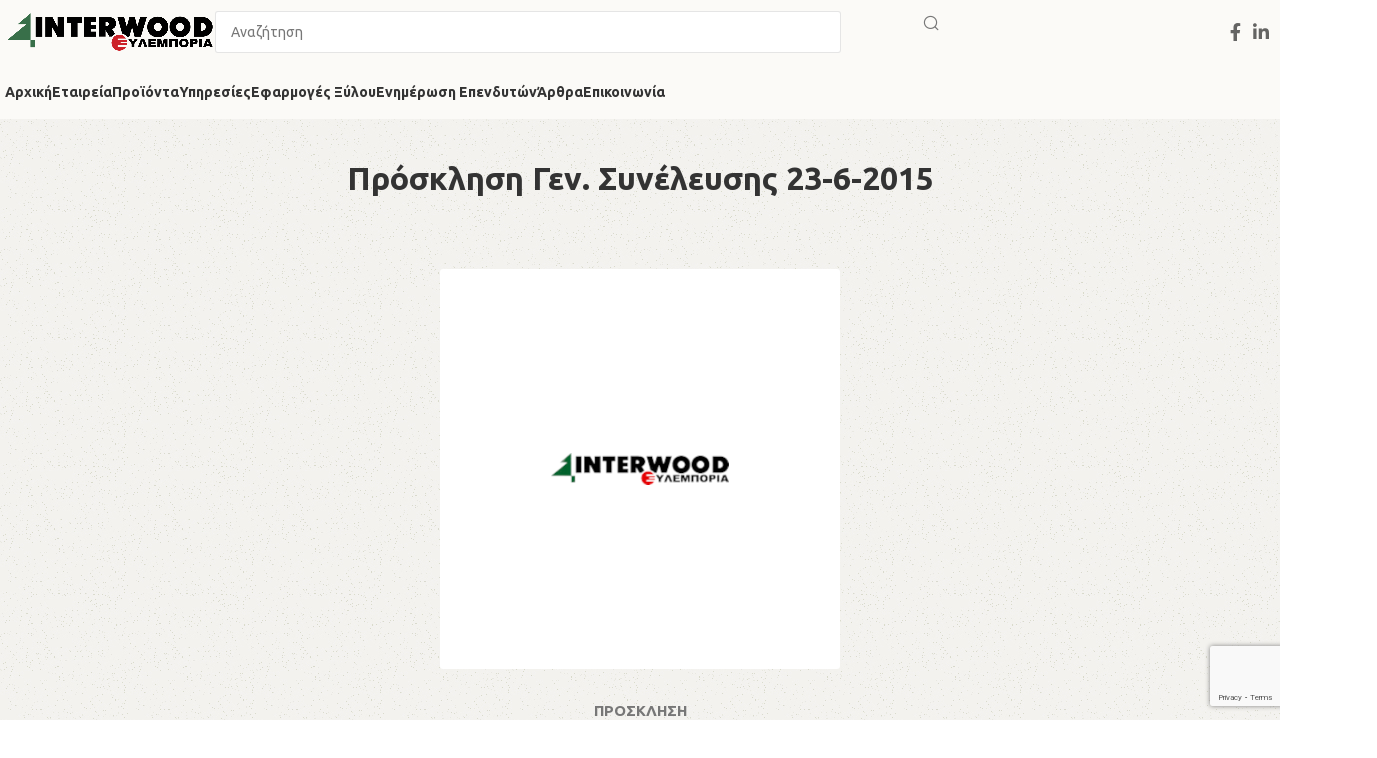

--- FILE ---
content_type: text/html; charset=UTF-8
request_url: https://interwood.gr/2015/05/22/%CF%80%CF%81%CF%8C%CF%83%CE%BA%CE%BB%CE%B7%CF%83%CE%B7-%CE%B3%CE%B5%CE%BD-%CF%83%CF%85%CE%BD%CE%AD%CE%BB%CE%B5%CF%85%CF%83%CE%B7%CF%82-23-6-2015/
body_size: 46969
content:
<!DOCTYPE html>
<html lang="el" prefix="og: https://ogp.me/ns#">
<head>
	<meta charset="UTF-8">
	<link rel="profile" href="https://gmpg.org/xfn/11">
	<link rel="pingback" href="https://interwood.gr/xmlrpc.php">

	
<meta name="google-site-verification" content="Qbbk7bIesl-Lrtf_RSvnS6b5yjljS0nWk5tF8QAq2q8" />

    
<!-- Search Engine Optimization by Rank Math - https://rankmath.com/ -->
<title>Πρόσκληση Γεν. Συνέλευσης 23-6-2015</title>
<meta name="description" content="ΠΡΟΣΚΛΗΣΗ"/>
<meta name="robots" content="follow, index, max-snippet:-1, max-video-preview:-1, max-image-preview:large"/>
<link rel="canonical" href="https://interwood.gr/2015/05/22/%cf%80%cf%81%cf%8c%cf%83%ce%ba%ce%bb%ce%b7%cf%83%ce%b7-%ce%b3%ce%b5%ce%bd-%cf%83%cf%85%ce%bd%ce%ad%ce%bb%ce%b5%cf%85%cf%83%ce%b7%cf%82-23-6-2015/" />
<meta property="og:locale" content="el_GR" />
<meta property="og:type" content="article" />
<meta property="og:title" content="Πρόσκληση Γεν. Συνέλευσης 23-6-2015" />
<meta property="og:description" content="ΠΡΟΣΚΛΗΣΗ" />
<meta property="og:url" content="https://interwood.gr/2015/05/22/%cf%80%cf%81%cf%8c%cf%83%ce%ba%ce%bb%ce%b7%cf%83%ce%b7-%ce%b3%ce%b5%ce%bd-%cf%83%cf%85%ce%bd%ce%ad%ce%bb%ce%b5%cf%85%cf%83%ce%b7%cf%82-23-6-2015/" />
<meta property="og:site_name" content="InterWood" />
<meta property="article:section" content="Ανακοινώσεις χρηματιστηρίου" />
<meta property="og:image" content="https://interwood.gr/wp-content/uploads/2024/03/blog-placeholder.png" />
<meta property="og:image:secure_url" content="https://interwood.gr/wp-content/uploads/2024/03/blog-placeholder.png" />
<meta property="og:image:width" content="500" />
<meta property="og:image:height" content="500" />
<meta property="og:image:alt" content="Πρόσκληση Γεν. Συνέλευσης 23-6-2015" />
<meta property="og:image:type" content="image/png" />
<meta property="article:published_time" content="2015-05-22T00:00:00+03:00" />
<meta name="twitter:card" content="summary_large_image" />
<meta name="twitter:title" content="Πρόσκληση Γεν. Συνέλευσης 23-6-2015" />
<meta name="twitter:description" content="ΠΡΟΣΚΛΗΣΗ" />
<meta name="twitter:image" content="https://interwood.gr/wp-content/uploads/2024/03/blog-placeholder.png" />
<meta name="twitter:label1" content="Written by" />
<meta name="twitter:data1" content="interwood" />
<meta name="twitter:label2" content="Time to read" />
<meta name="twitter:data2" content="Less than a minute" />
<script type="application/ld+json" class="rank-math-schema">{"@context":"https://schema.org","@graph":[{"@type":"Place","@id":"https://interwood.gr/#place","address":{"@type":"PostalAddress","streetAddress":"\u0398\u03ad\u03c3\u03b7 \u039a\u03bf\u03ba\u03ba\u03b9\u03bd\u03bf\u03c0\u03c5\u03c1\u03b3\u03bf\u03c2 \u039a\u03b1\u03bb\u03b9\u03bc\u03c0\u03ac\u03ba\u03b9","addressLocality":"\u0395\u03bb\u03b5\u03c5\u03c3\u03af\u03bd\u03b1","addressRegion":"\u0391\u03b8\u03ae\u03bd\u03b1","postalCode":"19200","addressCountry":"\u0395\u03bb\u03bb\u03ac\u03b4\u03b1"}},{"@type":"Organization","@id":"https://interwood.gr/#organization","name":"InterWood","url":"https://interwood.gr","email":"info@interwood.gr","address":{"@type":"PostalAddress","streetAddress":"\u0398\u03ad\u03c3\u03b7 \u039a\u03bf\u03ba\u03ba\u03b9\u03bd\u03bf\u03c0\u03c5\u03c1\u03b3\u03bf\u03c2 \u039a\u03b1\u03bb\u03b9\u03bc\u03c0\u03ac\u03ba\u03b9","addressLocality":"\u0395\u03bb\u03b5\u03c5\u03c3\u03af\u03bd\u03b1","addressRegion":"\u0391\u03b8\u03ae\u03bd\u03b1","postalCode":"19200","addressCountry":"\u0395\u03bb\u03bb\u03ac\u03b4\u03b1"},"logo":{"@type":"ImageObject","@id":"https://interwood.gr/#logo","url":"http://interwood.gr/wp-content/uploads/2024/05/\u0391\u03bd\u03ce\u03bd\u03c5\u03bc\u03bf-\u03c3\u03c7\u03ad\u03b4\u03b9\u03bf.png","contentUrl":"http://interwood.gr/wp-content/uploads/2024/05/\u0391\u03bd\u03ce\u03bd\u03c5\u03bc\u03bf-\u03c3\u03c7\u03ad\u03b4\u03b9\u03bf.png","caption":"InterWood","inLanguage":"el","width":"212","height":"212"},"contactPoint":[{"@type":"ContactPoint","telephone":"21 0414 5300","contactType":"customer support"}],"location":{"@id":"https://interwood.gr/#place"}},{"@type":"WebSite","@id":"https://interwood.gr/#website","url":"https://interwood.gr","name":"InterWood","alternateName":"InterWood \u039e\u03c5\u03bb\u03b5\u03bc\u03c0\u03bf\u03c1\u03af\u03b1","publisher":{"@id":"https://interwood.gr/#organization"},"inLanguage":"el"},{"@type":"ImageObject","@id":"https://interwood.gr/wp-content/uploads/2024/03/blog-placeholder.png","url":"https://interwood.gr/wp-content/uploads/2024/03/blog-placeholder.png","width":"500","height":"500","inLanguage":"el"},{"@type":"WebPage","@id":"https://interwood.gr/2015/05/22/%cf%80%cf%81%cf%8c%cf%83%ce%ba%ce%bb%ce%b7%cf%83%ce%b7-%ce%b3%ce%b5%ce%bd-%cf%83%cf%85%ce%bd%ce%ad%ce%bb%ce%b5%cf%85%cf%83%ce%b7%cf%82-23-6-2015/#webpage","url":"https://interwood.gr/2015/05/22/%cf%80%cf%81%cf%8c%cf%83%ce%ba%ce%bb%ce%b7%cf%83%ce%b7-%ce%b3%ce%b5%ce%bd-%cf%83%cf%85%ce%bd%ce%ad%ce%bb%ce%b5%cf%85%cf%83%ce%b7%cf%82-23-6-2015/","name":"\u03a0\u03c1\u03cc\u03c3\u03ba\u03bb\u03b7\u03c3\u03b7 \u0393\u03b5\u03bd. \u03a3\u03c5\u03bd\u03ad\u03bb\u03b5\u03c5\u03c3\u03b7\u03c2 23-6-2015","datePublished":"2015-05-22T00:00:00+03:00","dateModified":"2015-05-22T00:00:00+03:00","isPartOf":{"@id":"https://interwood.gr/#website"},"primaryImageOfPage":{"@id":"https://interwood.gr/wp-content/uploads/2024/03/blog-placeholder.png"},"inLanguage":"el"},{"@type":"Person","@id":"https://interwood.gr/author/interwood/","name":"interwood","url":"https://interwood.gr/author/interwood/","image":{"@type":"ImageObject","@id":"https://secure.gravatar.com/avatar/d7fefa76c26737c87c6ed6a18e91703d?s=96&amp;d=mm&amp;r=g","url":"https://secure.gravatar.com/avatar/d7fefa76c26737c87c6ed6a18e91703d?s=96&amp;d=mm&amp;r=g","caption":"interwood","inLanguage":"el"},"sameAs":["http://iw.stringsdigital.com"],"worksFor":{"@id":"https://interwood.gr/#organization"}},{"@type":"BlogPosting","headline":"\u03a0\u03c1\u03cc\u03c3\u03ba\u03bb\u03b7\u03c3\u03b7 \u0393\u03b5\u03bd. \u03a3\u03c5\u03bd\u03ad\u03bb\u03b5\u03c5\u03c3\u03b7\u03c2 23-6-2015","datePublished":"2015-05-22T00:00:00+03:00","dateModified":"2015-05-22T00:00:00+03:00","articleSection":"\u0391\u03bd\u03b1\u03ba\u03bf\u03b9\u03bd\u03ce\u03c3\u03b5\u03b9\u03c2 \u03c7\u03c1\u03b7\u03bc\u03b1\u03c4\u03b9\u03c3\u03c4\u03b7\u03c1\u03af\u03bf\u03c5, \u039d\u03ad\u03b1","author":{"@id":"https://interwood.gr/author/interwood/","name":"interwood"},"publisher":{"@id":"https://interwood.gr/#organization"},"description":"\u03a0\u03a1\u039f\u03a3\u039a\u039b\u0397\u03a3\u0397","name":"\u03a0\u03c1\u03cc\u03c3\u03ba\u03bb\u03b7\u03c3\u03b7 \u0393\u03b5\u03bd. \u03a3\u03c5\u03bd\u03ad\u03bb\u03b5\u03c5\u03c3\u03b7\u03c2 23-6-2015","@id":"https://interwood.gr/2015/05/22/%cf%80%cf%81%cf%8c%cf%83%ce%ba%ce%bb%ce%b7%cf%83%ce%b7-%ce%b3%ce%b5%ce%bd-%cf%83%cf%85%ce%bd%ce%ad%ce%bb%ce%b5%cf%85%cf%83%ce%b7%cf%82-23-6-2015/#richSnippet","isPartOf":{"@id":"https://interwood.gr/2015/05/22/%cf%80%cf%81%cf%8c%cf%83%ce%ba%ce%bb%ce%b7%cf%83%ce%b7-%ce%b3%ce%b5%ce%bd-%cf%83%cf%85%ce%bd%ce%ad%ce%bb%ce%b5%cf%85%cf%83%ce%b7%cf%82-23-6-2015/#webpage"},"image":{"@id":"https://interwood.gr/wp-content/uploads/2024/03/blog-placeholder.png"},"inLanguage":"el","mainEntityOfPage":{"@id":"https://interwood.gr/2015/05/22/%cf%80%cf%81%cf%8c%cf%83%ce%ba%ce%bb%ce%b7%cf%83%ce%b7-%ce%b3%ce%b5%ce%bd-%cf%83%cf%85%ce%bd%ce%ad%ce%bb%ce%b5%cf%85%cf%83%ce%b7%cf%82-23-6-2015/#webpage"}}]}</script>
<!-- /Rank Math WordPress SEO plugin -->

<link rel='dns-prefetch' href='//interwood.gr' />
<link rel='dns-prefetch' href='//fonts.googleapis.com' />
<link rel="alternate" type="application/rss+xml" title="Ροή RSS &raquo; InterWood Ξυλεμπορία" href="https://interwood.gr/feed/" />
<link rel="alternate" type="application/rss+xml" title="Ροή Σχολίων &raquo; InterWood Ξυλεμπορία" href="https://interwood.gr/comments/feed/" />
<link rel='stylesheet' id='wp-block-library-css' href='https://interwood.gr/wp-includes/css/dist/block-library/style.min.css?ver=6.4.7' type='text/css' media='all' />
<style id='safe-svg-svg-icon-style-inline-css' type='text/css'>
.safe-svg-cover{text-align:center}.safe-svg-cover .safe-svg-inside{display:inline-block;max-width:100%}.safe-svg-cover svg{height:100%;max-height:100%;max-width:100%;width:100%}

</style>
<style id='rank-math-toc-block-style-inline-css' type='text/css'>
.wp-block-rank-math-toc-block nav ol{counter-reset:item}.wp-block-rank-math-toc-block nav ol li{display:block}.wp-block-rank-math-toc-block nav ol li:before{content:counters(item, ".") ". ";counter-increment:item}

</style>
<style id='classic-theme-styles-inline-css' type='text/css'>
/*! This file is auto-generated */
.wp-block-button__link{color:#fff;background-color:#32373c;border-radius:9999px;box-shadow:none;text-decoration:none;padding:calc(.667em + 2px) calc(1.333em + 2px);font-size:1.125em}.wp-block-file__button{background:#32373c;color:#fff;text-decoration:none}
</style>
<style id='global-styles-inline-css' type='text/css'>
body{--wp--preset--color--black: #000000;--wp--preset--color--cyan-bluish-gray: #abb8c3;--wp--preset--color--white: #ffffff;--wp--preset--color--pale-pink: #f78da7;--wp--preset--color--vivid-red: #cf2e2e;--wp--preset--color--luminous-vivid-orange: #ff6900;--wp--preset--color--luminous-vivid-amber: #fcb900;--wp--preset--color--light-green-cyan: #7bdcb5;--wp--preset--color--vivid-green-cyan: #00d084;--wp--preset--color--pale-cyan-blue: #8ed1fc;--wp--preset--color--vivid-cyan-blue: #0693e3;--wp--preset--color--vivid-purple: #9b51e0;--wp--preset--gradient--vivid-cyan-blue-to-vivid-purple: linear-gradient(135deg,rgba(6,147,227,1) 0%,rgb(155,81,224) 100%);--wp--preset--gradient--light-green-cyan-to-vivid-green-cyan: linear-gradient(135deg,rgb(122,220,180) 0%,rgb(0,208,130) 100%);--wp--preset--gradient--luminous-vivid-amber-to-luminous-vivid-orange: linear-gradient(135deg,rgba(252,185,0,1) 0%,rgba(255,105,0,1) 100%);--wp--preset--gradient--luminous-vivid-orange-to-vivid-red: linear-gradient(135deg,rgba(255,105,0,1) 0%,rgb(207,46,46) 100%);--wp--preset--gradient--very-light-gray-to-cyan-bluish-gray: linear-gradient(135deg,rgb(238,238,238) 0%,rgb(169,184,195) 100%);--wp--preset--gradient--cool-to-warm-spectrum: linear-gradient(135deg,rgb(74,234,220) 0%,rgb(151,120,209) 20%,rgb(207,42,186) 40%,rgb(238,44,130) 60%,rgb(251,105,98) 80%,rgb(254,248,76) 100%);--wp--preset--gradient--blush-light-purple: linear-gradient(135deg,rgb(255,206,236) 0%,rgb(152,150,240) 100%);--wp--preset--gradient--blush-bordeaux: linear-gradient(135deg,rgb(254,205,165) 0%,rgb(254,45,45) 50%,rgb(107,0,62) 100%);--wp--preset--gradient--luminous-dusk: linear-gradient(135deg,rgb(255,203,112) 0%,rgb(199,81,192) 50%,rgb(65,88,208) 100%);--wp--preset--gradient--pale-ocean: linear-gradient(135deg,rgb(255,245,203) 0%,rgb(182,227,212) 50%,rgb(51,167,181) 100%);--wp--preset--gradient--electric-grass: linear-gradient(135deg,rgb(202,248,128) 0%,rgb(113,206,126) 100%);--wp--preset--gradient--midnight: linear-gradient(135deg,rgb(2,3,129) 0%,rgb(40,116,252) 100%);--wp--preset--font-size--small: 13px;--wp--preset--font-size--medium: 20px;--wp--preset--font-size--large: 36px;--wp--preset--font-size--x-large: 42px;--wp--preset--spacing--20: 0.44rem;--wp--preset--spacing--30: 0.67rem;--wp--preset--spacing--40: 1rem;--wp--preset--spacing--50: 1.5rem;--wp--preset--spacing--60: 2.25rem;--wp--preset--spacing--70: 3.38rem;--wp--preset--spacing--80: 5.06rem;--wp--preset--shadow--natural: 6px 6px 9px rgba(0, 0, 0, 0.2);--wp--preset--shadow--deep: 12px 12px 50px rgba(0, 0, 0, 0.4);--wp--preset--shadow--sharp: 6px 6px 0px rgba(0, 0, 0, 0.2);--wp--preset--shadow--outlined: 6px 6px 0px -3px rgba(255, 255, 255, 1), 6px 6px rgba(0, 0, 0, 1);--wp--preset--shadow--crisp: 6px 6px 0px rgba(0, 0, 0, 1);}:where(.is-layout-flex){gap: 0.5em;}:where(.is-layout-grid){gap: 0.5em;}body .is-layout-flow > .alignleft{float: left;margin-inline-start: 0;margin-inline-end: 2em;}body .is-layout-flow > .alignright{float: right;margin-inline-start: 2em;margin-inline-end: 0;}body .is-layout-flow > .aligncenter{margin-left: auto !important;margin-right: auto !important;}body .is-layout-constrained > .alignleft{float: left;margin-inline-start: 0;margin-inline-end: 2em;}body .is-layout-constrained > .alignright{float: right;margin-inline-start: 2em;margin-inline-end: 0;}body .is-layout-constrained > .aligncenter{margin-left: auto !important;margin-right: auto !important;}body .is-layout-constrained > :where(:not(.alignleft):not(.alignright):not(.alignfull)){max-width: var(--wp--style--global--content-size);margin-left: auto !important;margin-right: auto !important;}body .is-layout-constrained > .alignwide{max-width: var(--wp--style--global--wide-size);}body .is-layout-flex{display: flex;}body .is-layout-flex{flex-wrap: wrap;align-items: center;}body .is-layout-flex > *{margin: 0;}body .is-layout-grid{display: grid;}body .is-layout-grid > *{margin: 0;}:where(.wp-block-columns.is-layout-flex){gap: 2em;}:where(.wp-block-columns.is-layout-grid){gap: 2em;}:where(.wp-block-post-template.is-layout-flex){gap: 1.25em;}:where(.wp-block-post-template.is-layout-grid){gap: 1.25em;}.has-black-color{color: var(--wp--preset--color--black) !important;}.has-cyan-bluish-gray-color{color: var(--wp--preset--color--cyan-bluish-gray) !important;}.has-white-color{color: var(--wp--preset--color--white) !important;}.has-pale-pink-color{color: var(--wp--preset--color--pale-pink) !important;}.has-vivid-red-color{color: var(--wp--preset--color--vivid-red) !important;}.has-luminous-vivid-orange-color{color: var(--wp--preset--color--luminous-vivid-orange) !important;}.has-luminous-vivid-amber-color{color: var(--wp--preset--color--luminous-vivid-amber) !important;}.has-light-green-cyan-color{color: var(--wp--preset--color--light-green-cyan) !important;}.has-vivid-green-cyan-color{color: var(--wp--preset--color--vivid-green-cyan) !important;}.has-pale-cyan-blue-color{color: var(--wp--preset--color--pale-cyan-blue) !important;}.has-vivid-cyan-blue-color{color: var(--wp--preset--color--vivid-cyan-blue) !important;}.has-vivid-purple-color{color: var(--wp--preset--color--vivid-purple) !important;}.has-black-background-color{background-color: var(--wp--preset--color--black) !important;}.has-cyan-bluish-gray-background-color{background-color: var(--wp--preset--color--cyan-bluish-gray) !important;}.has-white-background-color{background-color: var(--wp--preset--color--white) !important;}.has-pale-pink-background-color{background-color: var(--wp--preset--color--pale-pink) !important;}.has-vivid-red-background-color{background-color: var(--wp--preset--color--vivid-red) !important;}.has-luminous-vivid-orange-background-color{background-color: var(--wp--preset--color--luminous-vivid-orange) !important;}.has-luminous-vivid-amber-background-color{background-color: var(--wp--preset--color--luminous-vivid-amber) !important;}.has-light-green-cyan-background-color{background-color: var(--wp--preset--color--light-green-cyan) !important;}.has-vivid-green-cyan-background-color{background-color: var(--wp--preset--color--vivid-green-cyan) !important;}.has-pale-cyan-blue-background-color{background-color: var(--wp--preset--color--pale-cyan-blue) !important;}.has-vivid-cyan-blue-background-color{background-color: var(--wp--preset--color--vivid-cyan-blue) !important;}.has-vivid-purple-background-color{background-color: var(--wp--preset--color--vivid-purple) !important;}.has-black-border-color{border-color: var(--wp--preset--color--black) !important;}.has-cyan-bluish-gray-border-color{border-color: var(--wp--preset--color--cyan-bluish-gray) !important;}.has-white-border-color{border-color: var(--wp--preset--color--white) !important;}.has-pale-pink-border-color{border-color: var(--wp--preset--color--pale-pink) !important;}.has-vivid-red-border-color{border-color: var(--wp--preset--color--vivid-red) !important;}.has-luminous-vivid-orange-border-color{border-color: var(--wp--preset--color--luminous-vivid-orange) !important;}.has-luminous-vivid-amber-border-color{border-color: var(--wp--preset--color--luminous-vivid-amber) !important;}.has-light-green-cyan-border-color{border-color: var(--wp--preset--color--light-green-cyan) !important;}.has-vivid-green-cyan-border-color{border-color: var(--wp--preset--color--vivid-green-cyan) !important;}.has-pale-cyan-blue-border-color{border-color: var(--wp--preset--color--pale-cyan-blue) !important;}.has-vivid-cyan-blue-border-color{border-color: var(--wp--preset--color--vivid-cyan-blue) !important;}.has-vivid-purple-border-color{border-color: var(--wp--preset--color--vivid-purple) !important;}.has-vivid-cyan-blue-to-vivid-purple-gradient-background{background: var(--wp--preset--gradient--vivid-cyan-blue-to-vivid-purple) !important;}.has-light-green-cyan-to-vivid-green-cyan-gradient-background{background: var(--wp--preset--gradient--light-green-cyan-to-vivid-green-cyan) !important;}.has-luminous-vivid-amber-to-luminous-vivid-orange-gradient-background{background: var(--wp--preset--gradient--luminous-vivid-amber-to-luminous-vivid-orange) !important;}.has-luminous-vivid-orange-to-vivid-red-gradient-background{background: var(--wp--preset--gradient--luminous-vivid-orange-to-vivid-red) !important;}.has-very-light-gray-to-cyan-bluish-gray-gradient-background{background: var(--wp--preset--gradient--very-light-gray-to-cyan-bluish-gray) !important;}.has-cool-to-warm-spectrum-gradient-background{background: var(--wp--preset--gradient--cool-to-warm-spectrum) !important;}.has-blush-light-purple-gradient-background{background: var(--wp--preset--gradient--blush-light-purple) !important;}.has-blush-bordeaux-gradient-background{background: var(--wp--preset--gradient--blush-bordeaux) !important;}.has-luminous-dusk-gradient-background{background: var(--wp--preset--gradient--luminous-dusk) !important;}.has-pale-ocean-gradient-background{background: var(--wp--preset--gradient--pale-ocean) !important;}.has-electric-grass-gradient-background{background: var(--wp--preset--gradient--electric-grass) !important;}.has-midnight-gradient-background{background: var(--wp--preset--gradient--midnight) !important;}.has-small-font-size{font-size: var(--wp--preset--font-size--small) !important;}.has-medium-font-size{font-size: var(--wp--preset--font-size--medium) !important;}.has-large-font-size{font-size: var(--wp--preset--font-size--large) !important;}.has-x-large-font-size{font-size: var(--wp--preset--font-size--x-large) !important;}
.wp-block-navigation a:where(:not(.wp-element-button)){color: inherit;}
:where(.wp-block-post-template.is-layout-flex){gap: 1.25em;}:where(.wp-block-post-template.is-layout-grid){gap: 1.25em;}
:where(.wp-block-columns.is-layout-flex){gap: 2em;}:where(.wp-block-columns.is-layout-grid){gap: 2em;}
.wp-block-pullquote{font-size: 1.5em;line-height: 1.6;}
</style>
<style id='woocommerce-inline-inline-css' type='text/css'>
.woocommerce form .form-row .required { visibility: visible; }
</style>
<link rel='stylesheet' id='elementor-icons-css' href='https://interwood.gr/wp-content/plugins/elementor/assets/lib/eicons/css/elementor-icons.min.css?ver=5.23.0' type='text/css' media='all' />
<link rel='stylesheet' id='elementor-frontend-css' href='https://interwood.gr/wp-content/plugins/elementor/assets/css/frontend-lite.min.css?ver=3.17.3' type='text/css' media='all' />
<link rel='stylesheet' id='swiper-css' href='https://interwood.gr/wp-content/plugins/elementor/assets/lib/swiper/v8/css/swiper.min.css?ver=8.4.5' type='text/css' media='all' />
<link rel='stylesheet' id='elementor-post-6-css' href='https://interwood.gr/wp-content/uploads/elementor/css/post-6.css?ver=1716285833' type='text/css' media='all' />
<link rel='stylesheet' id='bootstrap-css' href='https://interwood.gr/wp-content/themes/woodmart/css/bootstrap-light.min.css?ver=7.5.1' type='text/css' media='all' />
<link rel='stylesheet' id='woodmart-style-css' href='https://interwood.gr/wp-content/themes/woodmart/css/parts/base.min.css?ver=7.5.1' type='text/css' media='all' />
<link rel='stylesheet' id='wd-blog-single-base-css' href='https://interwood.gr/wp-content/themes/woodmart/css/parts/blog-single-base.min.css?ver=7.5.1' type='text/css' media='all' />
<link rel='stylesheet' id='wd-blog-base-css' href='https://interwood.gr/wp-content/themes/woodmart/css/parts/blog-base.min.css?ver=7.5.1' type='text/css' media='all' />
<link rel='stylesheet' id='wd-wp-gutenberg-css' href='https://interwood.gr/wp-content/themes/woodmart/css/parts/wp-gutenberg.min.css?ver=7.5.1' type='text/css' media='all' />
<link rel='stylesheet' id='wd-wpcf7-css' href='https://interwood.gr/wp-content/themes/woodmart/css/parts/int-wpcf7.min.css?ver=7.5.1' type='text/css' media='all' />
<link rel='stylesheet' id='wd-revolution-slider-css' href='https://interwood.gr/wp-content/themes/woodmart/css/parts/int-rev-slider.min.css?ver=7.5.1' type='text/css' media='all' />
<link rel='stylesheet' id='wd-elementor-base-css' href='https://interwood.gr/wp-content/themes/woodmart/css/parts/int-elem-base.min.css?ver=7.5.1' type='text/css' media='all' />
<link rel='stylesheet' id='wd-woocommerce-base-css' href='https://interwood.gr/wp-content/themes/woodmart/css/parts/woocommerce-base.min.css?ver=7.5.1' type='text/css' media='all' />
<link rel='stylesheet' id='wd-mod-star-rating-css' href='https://interwood.gr/wp-content/themes/woodmart/css/parts/mod-star-rating.min.css?ver=7.5.1' type='text/css' media='all' />
<link rel='stylesheet' id='wd-woo-el-track-order-css' href='https://interwood.gr/wp-content/themes/woodmart/css/parts/woo-el-track-order.min.css?ver=7.5.1' type='text/css' media='all' />
<link rel='stylesheet' id='wd-woocommerce-block-notices-css' href='https://interwood.gr/wp-content/themes/woodmart/css/parts/woo-mod-block-notices.min.css?ver=7.5.1' type='text/css' media='all' />
<link rel='stylesheet' id='wd-woo-gutenberg-css' href='https://interwood.gr/wp-content/themes/woodmart/css/parts/woo-gutenberg.min.css?ver=7.5.1' type='text/css' media='all' />
<link rel='stylesheet' id='wd-woo-opt-free-progress-bar-css' href='https://interwood.gr/wp-content/themes/woodmart/css/parts/woo-opt-free-progress-bar.min.css?ver=7.5.1' type='text/css' media='all' />
<link rel='stylesheet' id='wd-woo-mod-progress-bar-css' href='https://interwood.gr/wp-content/themes/woodmart/css/parts/woo-mod-progress-bar.min.css?ver=7.5.1' type='text/css' media='all' />
<link rel='stylesheet' id='child-style-css' href='https://interwood.gr/wp-content/themes/woodmart-child/style.css?ver=7.5.1' type='text/css' media='all' />
<link rel='stylesheet' id='wd-header-base-css' href='https://interwood.gr/wp-content/themes/woodmart/css/parts/header-base.min.css?ver=7.5.1' type='text/css' media='all' />
<link rel='stylesheet' id='wd-mod-tools-css' href='https://interwood.gr/wp-content/themes/woodmart/css/parts/mod-tools.min.css?ver=7.5.1' type='text/css' media='all' />
<link rel='stylesheet' id='wd-header-elements-base-css' href='https://interwood.gr/wp-content/themes/woodmart/css/parts/header-el-base.min.css?ver=7.5.1' type='text/css' media='all' />
<link rel='stylesheet' id='wd-header-cart-side-css' href='https://interwood.gr/wp-content/themes/woodmart/css/parts/header-el-cart-side.min.css?ver=7.5.1' type='text/css' media='all' />
<link rel='stylesheet' id='wd-header-cart-css' href='https://interwood.gr/wp-content/themes/woodmart/css/parts/header-el-cart.min.css?ver=7.5.1' type='text/css' media='all' />
<link rel='stylesheet' id='wd-widget-shopping-cart-css' href='https://interwood.gr/wp-content/themes/woodmart/css/parts/woo-widget-shopping-cart.min.css?ver=7.5.1' type='text/css' media='all' />
<link rel='stylesheet' id='wd-widget-product-list-css' href='https://interwood.gr/wp-content/themes/woodmart/css/parts/woo-widget-product-list.min.css?ver=7.5.1' type='text/css' media='all' />
<link rel='stylesheet' id='wd-woo-mod-login-form-css' href='https://interwood.gr/wp-content/themes/woodmart/css/parts/woo-mod-login-form.min.css?ver=7.5.1' type='text/css' media='all' />
<link rel='stylesheet' id='wd-header-my-account-css' href='https://interwood.gr/wp-content/themes/woodmart/css/parts/header-el-my-account.min.css?ver=7.5.1' type='text/css' media='all' />
<link rel='stylesheet' id='wd-info-box-css' href='https://interwood.gr/wp-content/themes/woodmart/css/parts/el-info-box.min.css?ver=7.5.1' type='text/css' media='all' />
<link rel='stylesheet' id='wd-header-search-css' href='https://interwood.gr/wp-content/themes/woodmart/css/parts/header-el-search.min.css?ver=7.5.1' type='text/css' media='all' />
<link rel='stylesheet' id='wd-header-search-form-css' href='https://interwood.gr/wp-content/themes/woodmart/css/parts/header-el-search-form.min.css?ver=7.5.1' type='text/css' media='all' />
<link rel='stylesheet' id='wd-wd-search-form-css' href='https://interwood.gr/wp-content/themes/woodmart/css/parts/wd-search-form.min.css?ver=7.5.1' type='text/css' media='all' />
<link rel='stylesheet' id='wd-social-icons-css' href='https://interwood.gr/wp-content/themes/woodmart/css/parts/el-social-icons.min.css?ver=7.5.1' type='text/css' media='all' />
<link rel='stylesheet' id='wd-header-mobile-nav-dropdown-css' href='https://interwood.gr/wp-content/themes/woodmart/css/parts/header-el-mobile-nav-dropdown.min.css?ver=7.5.1' type='text/css' media='all' />
<link rel='stylesheet' id='wd-page-title-css' href='https://interwood.gr/wp-content/themes/woodmart/css/parts/page-title.min.css?ver=7.5.1' type='text/css' media='all' />
<link rel='stylesheet' id='wd-page-navigation-css' href='https://interwood.gr/wp-content/themes/woodmart/css/parts/mod-page-navigation.min.css?ver=7.5.1' type='text/css' media='all' />
<link rel='stylesheet' id='wd-blog-loop-base-css' href='https://interwood.gr/wp-content/themes/woodmart/css/parts/blog-loop-base.min.css?ver=7.5.1' type='text/css' media='all' />
<link rel='stylesheet' id='wd-blog-loop-design-meta-image-css' href='https://interwood.gr/wp-content/themes/woodmart/css/parts/blog-loop-design-meta-image.min.css?ver=7.5.1' type='text/css' media='all' />
<link rel='stylesheet' id='wd-swiper-css' href='https://interwood.gr/wp-content/themes/woodmart/css/parts/lib-swiper.min.css?ver=7.5.1' type='text/css' media='all' />
<link rel='stylesheet' id='wd-mod-comments-css' href='https://interwood.gr/wp-content/themes/woodmart/css/parts/mod-comments.min.css?ver=7.5.1' type='text/css' media='all' />
<link rel='stylesheet' id='wd-widget-collapse-css' href='https://interwood.gr/wp-content/themes/woodmart/css/parts/opt-widget-collapse.min.css?ver=7.5.1' type='text/css' media='all' />
<link rel='stylesheet' id='wd-footer-base-css' href='https://interwood.gr/wp-content/themes/woodmart/css/parts/footer-base.min.css?ver=7.5.1' type='text/css' media='all' />
<link rel='stylesheet' id='wd-text-block-css' href='https://interwood.gr/wp-content/themes/woodmart/css/parts/el-text-block.min.css?ver=7.5.1' type='text/css' media='all' />
<link rel='stylesheet' id='wd-section-title-css' href='https://interwood.gr/wp-content/themes/woodmart/css/parts/el-section-title.min.css?ver=7.5.1' type='text/css' media='all' />
<link rel='stylesheet' id='wd-mod-nav-menu-label-css' href='https://interwood.gr/wp-content/themes/woodmart/css/parts/mod-nav-menu-label.min.css?ver=7.5.1' type='text/css' media='all' />
<link rel='stylesheet' id='wd-scroll-top-css' href='https://interwood.gr/wp-content/themes/woodmart/css/parts/opt-scrolltotop.min.css?ver=7.5.1' type='text/css' media='all' />
<link rel='stylesheet' id='wd-header-my-account-sidebar-css' href='https://interwood.gr/wp-content/themes/woodmart/css/parts/header-el-my-account-sidebar.min.css?ver=7.5.1' type='text/css' media='all' />
<link rel='stylesheet' id='wd-bottom-toolbar-css' href='https://interwood.gr/wp-content/themes/woodmart/css/parts/opt-bottom-toolbar.min.css?ver=7.5.1' type='text/css' media='all' />
<link rel='stylesheet' id='xts-style-header_937146-css' href='https://interwood.gr/wp-content/uploads/2024/05/xts-header_937146-1716302683.css?ver=7.5.1' type='text/css' media='all' />
<link rel='stylesheet' id='xts-google-fonts-css' href='https://fonts.googleapis.com/css?family=Ubuntu%3A400%2C700%7CLato%3A400%2C700%7CWork+Sans%3A400%2C600%7CUrbanist%3A400%2C600%2C800&#038;ver=7.5.1' type='text/css' media='all' />
<link rel='stylesheet' id='google-fonts-1-css' href='https://fonts.googleapis.com/css?family=Roboto%3A100%2C100italic%2C200%2C200italic%2C300%2C300italic%2C400%2C400italic%2C500%2C500italic%2C600%2C600italic%2C700%2C700italic%2C800%2C800italic%2C900%2C900italic%7CRoboto+Slab%3A100%2C100italic%2C200%2C200italic%2C300%2C300italic%2C400%2C400italic%2C500%2C500italic%2C600%2C600italic%2C700%2C700italic%2C800%2C800italic%2C900%2C900italic&#038;display=swap&#038;subset=greek&#038;ver=6.4.7' type='text/css' media='all' />
<link rel="preconnect" href="https://fonts.gstatic.com/" crossorigin><script type="text/javascript" src="https://interwood.gr/wp-includes/js/jquery/jquery.min.js?ver=3.7.1" id="jquery-core-js"></script>
<script type="text/javascript" src="https://interwood.gr/wp-includes/js/jquery/jquery-migrate.min.js?ver=3.4.1" id="jquery-migrate-js"></script>
<script type="text/javascript" id="jquery-remove-uppercase-accents-js-extra">
/* <![CDATA[ */
var rua = {"accents":[{"original":"\u0386\u0399","convert":"\u0391\u03aa"},{"original":"\u0386\u03a5","convert":"\u0391\u03ab"},{"original":"\u0388\u0399","convert":"\u0395\u03aa"},{"original":"\u038c\u0399","convert":"\u039f\u03aa"},{"original":"\u0388\u03a5","convert":"\u0395\u03ab"},{"original":"\u038c\u03a5","convert":"\u039f\u03ab"},{"original":"\u03ac\u03b9","convert":"\u03b1\u03ca"},{"original":"\u03ad\u03b9","convert":"\u03b5\u03ca"},{"original":"\u0386\u03c5","convert":"\u03b1\u03cb"},{"original":"\u03ac\u03c5","convert":"\u03b1\u03cb"},{"original":"\u03cc\u03b9","convert":"\u03bf\u03ca"},{"original":"\u0388\u03c5","convert":"\u03b5\u03cb"},{"original":"\u03ad\u03c5","convert":"\u03b5\u03cb"},{"original":"\u03cc\u03c5","convert":"\u03bf\u03cb"},{"original":"\u038c\u03c5","convert":"\u03bf\u03cb"},{"original":"\u0386","convert":"\u0391"},{"original":"\u03ac","convert":"\u03b1"},{"original":"\u0388","convert":"\u0395"},{"original":"\u03ad","convert":"\u03b5"},{"original":"\u0389","convert":"\u0397"},{"original":"\u03ae","convert":"\u03b7"},{"original":"\u038a","convert":"\u0399"},{"original":"\u03aa","convert":"\u0399"},{"original":"\u03af","convert":"\u03b9"},{"original":"\u0390","convert":"\u03ca"},{"original":"\u038c","convert":"\u039f"},{"original":"\u03cc","convert":"\u03bf"},{"original":"\u038e","convert":"\u03a5"},{"original":"\u03cd","convert":"\u03c5"},{"original":"\u03b0","convert":"\u03cb"},{"original":"\u038f","convert":"\u03a9"},{"original":"\u03ce","convert":"\u03c9"}],"selectors":"","selAction":""};
/* ]]> */
</script>
<script type="text/javascript" src="https://interwood.gr/wp-content/plugins/remove-uppercase-accents/js/jquery.remove-uppercase-accents.js?ver=6.4.7" id="jquery-remove-uppercase-accents-js"></script>
<script type="text/javascript" src="https://interwood.gr/wp-content/themes/woodmart/js/libs/device.min.js?ver=7.5.1" id="wd-device-library-js"></script>
<script type="text/javascript" src="https://interwood.gr/wp-content/themes/woodmart/js/scripts/global/scrollBar.min.js?ver=7.5.1" id="wd-scrollbar-js"></script>
<link rel="https://api.w.org/" href="https://interwood.gr/wp-json/" /><link rel="alternate" type="application/json" href="https://interwood.gr/wp-json/wp/v2/posts/4505" /><link rel="EditURI" type="application/rsd+xml" title="RSD" href="https://interwood.gr/xmlrpc.php?rsd" />
<link rel='shortlink' href='https://interwood.gr/?p=4505' />
<link rel="alternate" type="application/json+oembed" href="https://interwood.gr/wp-json/oembed/1.0/embed?url=https%3A%2F%2Finterwood.gr%2F2015%2F05%2F22%2F%25cf%2580%25cf%2581%25cf%258c%25cf%2583%25ce%25ba%25ce%25bb%25ce%25b7%25cf%2583%25ce%25b7-%25ce%25b3%25ce%25b5%25ce%25bd-%25cf%2583%25cf%2585%25ce%25bd%25ce%25ad%25ce%25bb%25ce%25b5%25cf%2585%25cf%2583%25ce%25b7%25cf%2582-23-6-2015%2F" />
<link rel="alternate" type="text/xml+oembed" href="https://interwood.gr/wp-json/oembed/1.0/embed?url=https%3A%2F%2Finterwood.gr%2F2015%2F05%2F22%2F%25cf%2580%25cf%2581%25cf%258c%25cf%2583%25ce%25ba%25ce%25bb%25ce%25b7%25cf%2583%25ce%25b7-%25ce%25b3%25ce%25b5%25ce%25bd-%25cf%2583%25cf%2585%25ce%25bd%25ce%25ad%25ce%25bb%25ce%25b5%25cf%2585%25cf%2583%25ce%25b7%25cf%2582-23-6-2015%2F&#038;format=xml" />
<link rel="apple-touch-icon" sizes="152x152" href="/wp-content/uploads/fbrfg/apple-touch-icon.png">
<link rel="icon" type="image/png" sizes="32x32" href="/wp-content/uploads/fbrfg/favicon-32x32.png">
<link rel="icon" type="image/png" sizes="16x16" href="/wp-content/uploads/fbrfg/favicon-16x16.png">
<link rel="manifest" href="/wp-content/uploads/fbrfg/site.webmanifest">
<link rel="mask-icon" href="/wp-content/uploads/fbrfg/safari-pinned-tab.svg" color="#5bbad5">
<link rel="shortcut icon" href="/wp-content/uploads/fbrfg/favicon.ico">
<meta name="msapplication-TileColor" content="#da532c">
<meta name="msapplication-config" content="/wp-content/uploads/fbrfg/browserconfig.xml">
<meta name="theme-color" content="#ffffff">					<meta name="viewport" content="width=device-width, initial-scale=1.0, maximum-scale=1.0, user-scalable=no">
										<noscript><style>.woocommerce-product-gallery{ opacity: 1 !important; }</style></noscript>
	<meta name="generator" content="Elementor 3.17.3; features: e_dom_optimization, e_optimized_assets_loading, e_optimized_css_loading, additional_custom_breakpoints, block_editor_assets_optimize, e_image_loading_optimization; settings: css_print_method-external, google_font-enabled, font_display-swap">
<meta name="generator" content="Powered by Slider Revolution 6.6.18 - responsive, Mobile-Friendly Slider Plugin for WordPress with comfortable drag and drop interface." />
<script>function setREVStartSize(e){
			//window.requestAnimationFrame(function() {
				window.RSIW = window.RSIW===undefined ? window.innerWidth : window.RSIW;
				window.RSIH = window.RSIH===undefined ? window.innerHeight : window.RSIH;
				try {
					var pw = document.getElementById(e.c).parentNode.offsetWidth,
						newh;
					pw = pw===0 || isNaN(pw) || (e.l=="fullwidth" || e.layout=="fullwidth") ? window.RSIW : pw;
					e.tabw = e.tabw===undefined ? 0 : parseInt(e.tabw);
					e.thumbw = e.thumbw===undefined ? 0 : parseInt(e.thumbw);
					e.tabh = e.tabh===undefined ? 0 : parseInt(e.tabh);
					e.thumbh = e.thumbh===undefined ? 0 : parseInt(e.thumbh);
					e.tabhide = e.tabhide===undefined ? 0 : parseInt(e.tabhide);
					e.thumbhide = e.thumbhide===undefined ? 0 : parseInt(e.thumbhide);
					e.mh = e.mh===undefined || e.mh=="" || e.mh==="auto" ? 0 : parseInt(e.mh,0);
					if(e.layout==="fullscreen" || e.l==="fullscreen")
						newh = Math.max(e.mh,window.RSIH);
					else{
						e.gw = Array.isArray(e.gw) ? e.gw : [e.gw];
						for (var i in e.rl) if (e.gw[i]===undefined || e.gw[i]===0) e.gw[i] = e.gw[i-1];
						e.gh = e.el===undefined || e.el==="" || (Array.isArray(e.el) && e.el.length==0)? e.gh : e.el;
						e.gh = Array.isArray(e.gh) ? e.gh : [e.gh];
						for (var i in e.rl) if (e.gh[i]===undefined || e.gh[i]===0) e.gh[i] = e.gh[i-1];
											
						var nl = new Array(e.rl.length),
							ix = 0,
							sl;
						e.tabw = e.tabhide>=pw ? 0 : e.tabw;
						e.thumbw = e.thumbhide>=pw ? 0 : e.thumbw;
						e.tabh = e.tabhide>=pw ? 0 : e.tabh;
						e.thumbh = e.thumbhide>=pw ? 0 : e.thumbh;
						for (var i in e.rl) nl[i] = e.rl[i]<window.RSIW ? 0 : e.rl[i];
						sl = nl[0];
						for (var i in nl) if (sl>nl[i] && nl[i]>0) { sl = nl[i]; ix=i;}
						var m = pw>(e.gw[ix]+e.tabw+e.thumbw) ? 1 : (pw-(e.tabw+e.thumbw)) / (e.gw[ix]);
						newh =  (e.gh[ix] * m) + (e.tabh + e.thumbh);
					}
					var el = document.getElementById(e.c);
					if (el!==null && el) el.style.height = newh+"px";
					el = document.getElementById(e.c+"_wrapper");
					if (el!==null && el) {
						el.style.height = newh+"px";
						el.style.display = "block";
					}
				} catch(e){
					console.log("Failure at Presize of Slider:" + e)
				}
			//});
		  };</script>
		<style type="text/css" id="wp-custom-css">
			.wd-attr-term a {
  color: #777;
}
.wd-products-per-page {
	display:none!important;
}
.term-92 .wd-products-per-page {
	display:block!important;
}

#product-3746 .breadcrumb-link-last, #product-3750 .breadcrumb-link-last,#product-3748 .breadcrumb-link-last,#product-3685 .breadcrumb-link-last,#product-3691 .breadcrumb-link-last,#product-3687 .breadcrumb-link-last,#product-3683 .breadcrumb-link-last,#product-3691 .breadcrumb-link-last,#product-3689 .breadcrumb-link-last,#product-3693 .breadcrumb-link-last
 {
  display: none !important;
}
span.wpcf7-list-item-label,span.wpcf7-list-item-label a  {
	color:#fff!important;
}
.paxos {
place-content: baseline!important;
}
.single .product_cat-pet .mikos-platos
{
  font-weight: 300!important;
   text-indent: 0px;
 display:inline-grid;

	font-size:13px;
}
.archive .product-grid-item:hover img {
    transform: scale3d(1.04, 1.04, 1.1);
    transition: transform 0.5s cubic-bezier(0, 0, 0.44, 1.18);
}

.single .product_cat-melamines .mikos-platos
{
  font-weight: 300!important;
  text-indent:0px;
  display:inline-grid;
	font-size:13px;

}
.product_cat-melamines .elementor-widget-wd_single_product_content p:last-of-type {
	text-align:center!important;
}
.single .woocommerce-product-attributes-item__value p a {color: var(--wd-text-color)!important;}
.single .product_cat-melamines .mikos-platos:before
{
  content:"Μήκος χ Πλάτος";
  border-bottom: 1px solid #cfcfcf;
  font-weight: 600!important;
font-size:13px;


}
.single .product_cat-melamines .paxos {
  padding-left:0px!important;
  text-indent: 0px;
	 display:inline-grid;

		font-size:13px;

}
.single .product_cat-melamines .paxos:before
{
  content:"Πάχος";
padding-bottom:0px;
  border-bottom: 1px solid #cfcfcf;
  font-weight: 600!important;
font-size:13px;
	
}
.single .product_cat-pet .mikos-platos:before
{
  content:"Μήκος χ Πλάτος";
  border-bottom: 1px solid #cfcfcf;
  font-weight: 600!important;
	font-size:13px;

}
.single .product_cat-pet .paxos {
  padding-left:0px!important;
  
}
.single .product_cat-pet .paxos:before
{
  content:"Πάχος";

  border-bottom: 1px solid #cfcfcf;
  font-weight: 600!important;
font-size:13px;
}
  .product.wd-hover-buttons-on-hover .product-wrapper:hover {
    transform: translateY(0px)!important;
  }
.product.wd-hover-buttons-on-hover .product-element-top {
    clip-path: inset(0 0 0 0 round var(--wd-thumb-brd-radius))!important;
  }
  .product.wd-hover-buttons-on-hover:not(:is(.quick-shop-shown, .wd-loading)):is(:hover, .wd-variation-active) :is(.product-element-bottom, .wd-product-grid-slider-pagin) {
    transform: unset!important;
  }

@media all and (max-width:1024px){
	.wd-toolbar,.wd-header-cart,.wd-off-canvas-btn  {
		display:none!important;
	}.archive .wd-products-holder img {
  height: 200px;
}
	.wd-nav.wd-nav-mob-tab.wd-style-underline.wd-swap {
  display: none;
}
	.single .elementor-widget-wd_products .owl-item .product-image-link img {
  height: 100%!important;
  object-fit: cover;
}
	.archive .product-element-bottom {
  height: 80px!important;
}	
	.archive.term-melamines .product-element-bottom {
    height: 100px !important;
  }
}
.wd-single-content.elementor-widget.elementor-widget-wd_single_product_content img {
  width: 100%;
  object-fit: contain!important;
}
}
.product_meta.wd-layout-justify > span, .tagged_as {
  justify-content: start!important;
}
.single-post .meta-post-categories.wd-post-cat.wd-style-with-bg {
  display: none;
}

.wd-product-grid-slider-nav.wd-fill.wd-hide-md, .elementor-slideshow__title {
  display: none;
}

/* efarmoges */
.is_stuck {
  position: relative!important;
  min-width: 100%!important;
  top: 0px!important;
}
/* blog */
.blog-design-meta-image .wd-post-cat:not(:last-child)::after {
  content: ""!important;
  margin-left: 0px;
}
.blog .wd-entry-content ,.blog .category-anakoinoseis-chrimatistiriou  .wd-entry-content, .slide-post .wd-entry-content {
display: -webkit-box;
-webkit-line-clamp: 3;
-webkit-box-orient: vertical;
overflow: hidden;
text-overflow: ellipsis;
  min-height: 73px;
}
.blog .wd-entities-title, .category-anakoinoseis-chrimatistiriou .wd-entities-title,.slide-post .wd-entities-title {
  display: -webkit-box;
-webkit-line-clamp: 3;
-webkit-box-orient: vertical;
overflow: hidden;
text-overflow: ellipsis;
  min-height: 76px;
}

/* single product*/
.postid-3720 #dimen ,.postid-3768 #dimen{
	display:none;
}
.woocommerce-product-attributes-item__value {
	vertical-align:bottom!important;
}
@media all and (max-width:504px){
.single .elementor-widget-wd_products .owl-item .product-image-link img {
	height:350px;
	object-fit:cover;
} 
}
.sku_wrapper {
	display:none!important;
}
.product_cat-pet .sku_wrapper , .product_cat-melamines .sku_wrapper{
	display:block!important;
}
@media only screen and (min-width: 1025px) {
.archive .wd-products-holder img {
   height: 400px;
    object-fit: cover;
}

}
@media only screen and (max-width: 1024px) {
.archive .wd-products-holder img {
   height: 200px;
    object-fit: cover;
}
}

.product_cat-pet .paxos , .product_cat-melamines .paxos  {
	padding-left:10px!important; }
.product_cat-pet .mikos-platos span {
	border-top:0;
	
}
.lw-title, .h-title {
	font-size:13px;
	padding-left:0px;
	padding-top:0px;
	border-bottom:1px solid #cfcfcf;
	max-height:22px;
	min-height:22px;
}
.dim-wrap {
  border: 1px solid #cfcfcf;
  max-width: 484px;
  display: grid;
  grid-template-columns: 1fr 1fr;
}
.nol {
	grid-template-columns: 1fr;
}
.dim-wrap.col3p {
	grid-template-columns: 1fr 1fr 1fr;
}
.mikos-platos, .paxos {
  display: grid;
  grid-template-columns: 1fr;
	padding:0px!important;
}
.mikos-platos span{
  border-top:1px solid #cfcfcf;
	padding:5px 5px!important;
  line-height:18px;
	text-align:center;display: flex;
  align-items: center;
  justify-content: center;
}
.single .wp-post-image {
  width: 400px !important;
  max-height: 400px !important;
  object-fit: cover;
}
/* .banner-title.wd-fontsize-xxl {
  max-width: 250px;
  margin: auto;
} */
.single .attachment-large.size-large {
  max-height: 443px;
	
}
.mikos-platos span:first-of-type{
  border-top:0;
}
.product_cat-mdf-ependedymeno .paxos, .product_cat-osb .paxos,.product_cat-novopan .paxos,.product_cat-plakaz .paxos ,.product_cat-chartosmaltini .paxos{
	padding-left:0px!important;
}
.paxos {
	border-left:1px solid #cfcfcf;
}
.paxos p {
	padding-left:0px;
}
/* End Παρουσίαση */
/* Shop */
.wd-shop-view, .elementor-widget-wd_shop_archive_orderby {
	display:none;
}
.woocommerce-product-attributes-item.woocommerce-product-attributes-item--attribute_pa_efarmogi {
	display:block!important;
 }
.wd-style-default.single-attributes.wd-single-attrs.wd-layout-list.elementor-widget.elementor-widget-wd_single_product_additional_info_table {
  margin-top: -10px;
}
#proioda .wd-cat-count{
display:none;
}
.slide-post div{
	border-radius:0!important;
}
.efarmoges-home .promo-banner:hover .wrapper-content-banner{
	background:var(--wd-primary-color)!important;
	color:#fff!important;
}
.efarmoges-home .promo-banner:hover .wrapper-content-banner p, 
.efarmoges-home .promo-banner:hover .wrapper-content-banner h4 {
	color:#fff!important;
} 
#xriseis .wd-image-hotspot-img {
  border-radius:0!important;
}
#epikoinonia input, #epikoinonia textarea {
	border-radius:3px!important;
	text-align:center;
}
#epikoinonia p {
	text-align:center;
}
.product_meta a:hover, .footer-container a:hover ,.wd-cat-inner:hover a{
	color:#01622c;
}

/* products */
.cat-design-zoom-out .wd-cat-inner{
	border-radius:3px!important;
}
.archive .wd-products-holder img {
	max-height: 400px;
}
.archive .wd-products-holder {
	border:1px 
}
.archive .product-element-bottom {
	height:110px;
}
.wd-attr-name::after {
  content: ':';
  left: -3px;
  position: relative;
}
.slider-type-product .product-element-bottom {
	min-height:110px!important;
}
#product-1506 > div > section.wd-negative-gap.elementor-section.elementor-top-section.elementor-element.elementor-element-46dbe5a7.wd-section-stretch.elementor-section-boxed.elementor-section-height-default.elementor-section-height-default > div > div.elementor-column.elementor-col-50.elementor-top-column.elementor-element.elementor-element-591c5d73.wd_sticky_offset_150.wd-elementor-sticky-column > div > div.elementor-element.elementor-element-eff70c2.wd-style-default.single-attributes.wd-single-attrs.wd-layout-list.elementor-widget.elementor-widget-wd_single_product_additional_info_table > div > table > tbody > tr{
	display:flex;
flex-direction:column
}
.diast-class{
	display:block;
width:100%;
text-align:left;
padding:3px;
border:1px solid #333;
border-bottom:0px solid #333;
}
div.diast-class:first-of-type{
	border-radius:3px 3px 0px 0px;
padding-top:4px;
}
div.diast-class:last-of-type{
	border-bottom:1px solid #333;
border-radius:0px 0px 3px 3px;
padding-top:4px;
}
#product-1506 > div > section.wd-negative-gap.elementor-section.elementor-top-section.elementor-element.elementor-element-46dbe5a7.wd-section-stretch.elementor-section-boxed.elementor-section-height-default.elementor-section-height-default > div > div.elementor-column.elementor-col-50.elementor-top-column.elementor-element.elementor-element-591c5d73.wd_sticky_offset_150.wd-elementor-sticky-column > div > div.elementor-element.elementor-element-eff70c2.wd-style-default.single-attributes.wd-single-attrs.wd-layout-list.elementor-widget.elementor-widget-wd_single_product_additional_info_table > div > table > tbody > tr > td  {
	width:100%
}
#product-1506 > div > section.wd-negative-gap.elementor-section.elementor-top-section.elementor-element.elementor-element-46dbe5a7.wd-section-stretch.elementor-section-boxed.elementor-section-height-default.elementor-section-height-default > div > div.elementor-column.elementor-col-50.elementor-top-column.elementor-element.elementor-element-591c5d73.wd_sticky_offset_150.wd-elementor-sticky-column > div > div.elementor-element.elementor-element-eff70c2.wd-style-default.single-attributes.wd-single-attrs.wd-layout-list.elementor-widget.elementor-widget-wd_single_product_additional_info_table > div > table > tbody > tr > th  {
	width:100%;
padding-left:10px;
padding-bottom:5px;
}

/* Χρήσεις */
#xriseis .wrapper-content-banner:hover{
background-color:#01622c !important;
color:white !important;
}
#xriseis .wrapper-content-banner{
	color:black;
}
#xriseis .content-banner{
	color:inherit !important;
}
#xriseis h4{
	color:inherit !important;
}
#xriseis .banner-inner {
	color:inherit !important;
}
/* roundness buttons */
.wd-entities-title{
	border-radius:3px!important;
}
.btn-style-semi-round{
	border-radius:3px!important;
}

.btn-style-default{
	border-radius:3px!important;
}
.owl-carousel-item {
	border-radius:3px!important;
}
.owl-carousel-item.type-post  {
	border-radius:3px!important;
}
.owl-carousel-item.type-post .wd-post-inner{
	border-radius:3px!important;
}
.slide-post div{
	border-radius:3px!important;
}
/* hover green */
.elementor-element-304b247 .wd-cat-inner{
color:black !important;
}
.elementor-element-304b247 .wd-cat-inner:hover{
color:#01622c !important;
}
.elementor-element-304b247 .wd-cat-content{
	color:inherit !important;
}
.elementor-element-304b247 .wd-entities-title{
	color:inherit !important;
}
#newsletter-f{
	
}
#newsletter-f1 input{
	border-radius:3px 0px 0px 3px!important;
border-right:0px;
max-width:260px;

}
#newsletter-f2 input{
	border-radius:0px 3px 3px 0px!important;
border:1px solid rgba(0,0,0,0.1);
border-left:0px;
background-color:#01622c;
color:#fff;

}
/* Product */
.dim-wrap span,.paxos {
	font-weight: 300;
	font-size:13px;
	text-align:left;
}
.product-picture .product-image-wrap{
	display:flex;
justify-content:center;
align-items:center;
}
.product_meta.wd-layout-justify>span{
	display:block;
}

.wd-single-content.elementor-widget.elementor-widget-wd_single_product_content  img {
width:100%;
object-fit:none;
max-width:550px;
}
.single .slide-product img {
	height:300px!important;
	object-fit:cover!important;
}
/* products χρήσεις */
.bghd .main-wrapp-img{
 visibility:hidden !important;
}

.woocommerce-product-attributes-item__value p
{
  text-align: left;
}
 header > div > div.whb-row.whb-general-header.whb-sticky-row.whb-with-bg.whb-without-border.whb-color-dark.whb-flex-flex-middle > div > div > div.whb-column.whb-col-center.whb-visible-lg > div > form input{
border-radius:3px!important;

	
}

/* header */
@media only screen and (min-width: 1025px) {

/* body > div.website-wrapper > header > div > div.whb-row.whb-general-header.whb-sticky-row.whb-with-bg.whb-without-border.whb-color-dark.whb-flex-flex-middle > div > div > div.whb-column.whb-col-right.whb-visible-lg > div.wd-header-text.set-cont-mb-s.reset-last-child.wd-inline > iframe{
position:relative;
top:40px;
left:-40px;
width:2270px;
height:120px;

transform:translateX(-5px) translateY(-114px) scale(0.7);

		
} */
body > div.website-wrapper > header > div > div.whb-row.whb-general-header.whb-sticky-row.whb-with-bg.whb-without-border.whb-color-dark.whb-flex-flex-middle > div > div > div.whb-column.whb-col-right.whb-visible-lg > div.wd-header-text.set-cont-mb-s.reset-last-child.wd-inline{
	overflow:hidden;
width:270px;
/* height:50px;
margin-top:20px; */

}

/* body > div.website-wrapper > header > div > div.whb-row.whb-general-header.whb-sticky-row.whb-with-bg.whb-without-border.whb-color-dark.whb-flex-flex-middle > div > div > div.whb-column.whb-col-right.whb-visible-lg > div.wd-header-text.set-cont-mb-s.reset-last-child.wd-inline{
    
    padding-top: 25px;
    margin-top: 0px;
    padding-left: 0px;

border-radius:0px;
	max-width:270px;
	
} */
}
/* @media only screen and (min-width: 1220px) {
body > div.website-wrapper > header > div > div.whb-row.whb-header-bottom.whb-sticky-row.whb-with-bg.whb-without-border.whb-color-dark.whb-flex-flex-middle > div > div > div.whb-column.whb-col-right.whb-visible-lg.whb-empty-column{
	width:303px;
	}
} */

body > div.website-wrapper > header > div > div.whb-row.whb-general-header.whb-sticky-row.whb-with-bg.whb-without-border.whb-color-dark.whb-flex-flex-middle > div > div > div.whb-column.whb-col-right.whb-visible-lg > div.wd-header-text.set-cont-mb-s.reset-last-child.wd-inline > a{
	display:none;
}
.searchform input{
	max-width:626px;
}
header span.wd-icon:hover{
	color:rgb(1,98,44) !important;
}
.whb-column>.info-box-wrapper,.wd-header-text,.whb-column>.wd-button-wrapper,.whb-column>.wd-social-icons,.wd-header-html {
    padding-inline:0px;
}

/* HEADER END */

/* EFARMOGES */

.efarmoges-section {
	overflow:hidden;
	max-height:440px;

}

.efarmoges-section img, .efarmoges-image img
{
transition:  transform 0.5s cubic-bezier(0, 0, 0.44, 1.18);}
.efarmoges-section:hover img ,.efarmoges-image:hover img {
	transform: scale(1.1);
	transition:  transform 0.5s cubic-bezier(0, 0, 0.44, 1.18);
}
.efarmoges-section:hover .wrapper-content-banner, .efarmoges-image:hover img {
  background-color: #01622c!important;
}


.page-id-31 .main-page-wrapper  a:hover {
	color:#01622c!important;
}
@media (min-width: 769px) {
  .cat-design-zoom-out .wd-cat-image , .zoom-image {
    transform: scale3d(1, 1, 1);
    transition: transform 0.5s cubic-bezier(0, 0, 0.44, 1.18);
  }
	.zoom-image:hover, .cat-design-zoom-out:hover{
		transform: scale3d(1.04, 1.04, 1.1);
    transition: transform 0.5s cubic-bezier(0, 0, 0.44, 1.18);
	}
	
}
.zoom-image h4{
	    transform: translateY(15px) translateZ(0);
    transition: transform .3s ease;
background-color:white;
color:black;
font-size:20px !important;
border-radius:3px;
padding:5px;
}
.zoom-image:hover h4{
	    transform: translateY(0px) translateZ(0);
    transition: transform .3s ease;
color:#01622C;
}


.single .btn-style-round , .single .btn-style-round:hover {
  background: #fff !important;
  color: #01622c;
}
.dot.is-selected {
	background-color: #01622c!important;
}
#wpcf7-f2429-p31-o1 form,.page-id-31 textarea, #wpcf7-f2429-p31-o1 input{ 
	text-align:center;
}


.dot {
	background-color: #fff!important;
}
.flickity-page-dots {
	background:transparent!important;
}
input[type="email"], input[type="date"], input[type="search"], input[type="number"], input[type="text"], input[type="tel"], input[type="url"], input[type="password"], textarea, select {
	border-radius:3px;
}
.wpcf7-form-control-wrap[data-name="file-877"] {
  background: #fff !important;
  padding: 20px;
  border: 1px solid transparent;
  border-radius: 3px;
}

/* Αρχική slider */
.carousel-prod-cat .wrapper-content-banner{
	background-color:unset !important;

}
.carousel-prod-cat  h4.banner-title{
background-color:white !important;
border-radius:3px;
padding:4px;
transform: translateY(5px) translateZ(0);
    transition: transform .3s ease;
width:200px;;
}
.carousel-prod-cat .text-center{
	display:flex;
justify-content:center;
}
.carousel-prod-cat .promo-banner:hover .wrapper-content-banner{
	background-color:unset !important;


}
.carousel-prod-cat .promo-banner:hover h4.banner-title{
background-color:white !important;
border-radius:3px;
padding:4px;
color:#01622C !important;
transform: translateY(0px) translateZ(0);
   transition: transform .3s ease;

}
/* Αρχική slider end */

/* Yphresies Efarmoges */
.like-home .banner-title.wd-fontsize-xxl {
  max-width: 220px;
  margin: auto;
}

/*  */

.icons-design-default .wd-social-icon:hover {
  color: #006329 !important;
}
a:hover{
	color: #006329;
}


/* ISTORIKI ANADROMI HOTFIX */
#istoriki-anadromi > div > div > div > div.elementor-element.elementor-element-e88b70e.elementor-widget.elementor-widget-wd_timeline > div > div > div.wd-timeline > div.wd-timeline-item.wd-item-position-right.elementor-repeater-item-aef73d4 > div.timeline-col.timeline-col-secondary , #istoriki-anadromi > div > div > div > div.elementor-element.elementor-element-e88b70e.elementor-widget.elementor-widget-wd_timeline > div > div > div.wd-timeline > div.wd-timeline-item.wd-item-position-right.elementor-repeater-item-61c74c8 > div.timeline-col.timeline-col-secondary , #istoriki-anadromi > div > div > div > div.elementor-element.elementor-element-e88b70e.elementor-widget.elementor-widget-wd_timeline > div > div > div.wd-timeline > div.wd-timeline-item.wd-item-position-right.elementor-repeater-item-72380db > div.timeline-col.timeline-col-secondary, #istoriki-anadromi > div > div > div > div.elementor-element.elementor-element-e88b70e.elementor-widget.elementor-widget-wd_timeline > div > div > div.wd-timeline > div.wd-timeline-item.wd-item-position-left.elementor-repeater-item-87fd052 > div.timeline-col.timeline-col-secondary, #istoriki-anadromi > div > div > div > div.elementor-element.elementor-element-e88b70e.elementor-widget.elementor-widget-wd_timeline > div > div > div.wd-timeline > div.wd-timeline-item.wd-item-position-left.elementor-repeater-item-dd079c5 > div.timeline-col.timeline-col-secondary, #istoriki-anadromi > div > div > div > div.elementor-element.elementor-element-e88b70e.elementor-widget.elementor-widget-wd_timeline > div > div > div.wd-timeline > div.wd-timeline-item.wd-item-position-left.elementor-repeater-item-0b1928a > div.timeline-col.timeline-col-secondary,#istoriki-anadromi > div > div > div > div.elementor-element.elementor-element-e88b70e.elementor-widget.elementor-widget-wd_timeline > div > div > div.wd-timeline > div.wd-timeline-item.wd-item-position-right.elementor-repeater-item-f688f3d > div.timeline-col.timeline-col-secondary, #istoriki-anadromi > div > div > div > div.elementor-element.elementor-element-e88b70e.elementor-widget.elementor-widget-wd_timeline > div > div > div.wd-timeline > div.wd-timeline-item.wd-item-position-left.elementor-repeater-item-7743512 > div.timeline-col.timeline-col-secondary, #istoriki-anadromi > div > div > div > div.elementor-element.elementor-element-e88b70e.elementor-widget.elementor-widget-wd_timeline > div > div > div.wd-timeline > div.wd-timeline-item.wd-item-position-left.elementor-repeater-item-3e450f7 > div.timeline-col.timeline-col-secondary, #istoriki-anadromi > div > div > div > div.elementor-element.elementor-element-e88b70e.elementor-widget.elementor-widget-wd_timeline > div > div > div.wd-timeline > div.wd-timeline-item.wd-item-position-right.elementor-repeater-item-6b5fe44 > div.timeline-col.timeline-col-secondary{
	visibility:hidden;
}


/* ISTORIKI ANADROMI HOTFIX END */


/* RELATED PRODUCTS */
@media only screen and (min-width: 720px) {
.related-owl .owl-item{
	padding:0px !important;
margin:20px;
}
.related-owl .owl-carousel-item{
	transition-duration:200ms;

}
.related-owl .owl-carousel-item:hover{
	scale:1.04;
	transition-duration:400ms;
z-index:999;
	}
}

/** Blog **/
.meta-author,.post-date , .wd-meta-date,.wd-meta-author{
	display:none!important;
}
.attachment-post-thumbnail.size-post-thumbnail.wp-post-image {
  max-height: 300px;
  object-fit: contain;
}
.home .blog-design-meta-image img {
	height:300px;
	object-fit:cover;
}
/* blog */

.wd-single-footer .single-post-social::before{
	content:"Share:" !important;
display:grid;
	place-items:center;
	height:30px;
	width:100%;

	color:black !important;
	z-index:99900;
	
}

.wd-post-img img{
	object-fit:cover;
	height:260px;
}
.wd-post-content {
	min-height: 220px;
}

/*  */

#gallery-same img{
	height:300px;
object-fit:cover ;
width:500px;
}
/* Efarmoges */
.fullWidth-Ef a img{
	object-fit:cover;
	width:100%
}
.fullWidth-Ef a{
	width:100%;
		transition-duration:400ms;
}
.fullWidth-Ef a:hover{
	transition-duration:400ms;
	transform:scale(1.04);
}
.image-ep a{
	width:100%;
	
}
.image-ep img{
	border-radius:4px;
}

@media only screen and (min-width: 1025px) {

.wd-post-content{
		min-height:301px!important;
	}
	.single-product figure a img{
	width:100%;
height:400px !important;
	object-fit:cover !important;
}
}
@media only screen and (max-width: 1024px) {
.single-product figure a img{
	width:100%;
height:200px !important;
	object-fit:cover !important;
}
	.e-con.e-flex{
		flex-wrap:initial;
	}

	
}


.dim-wrap p {
  font-weight: 300 !important;
  font-size: 13px;
}
.mikos-platos, .paxos {
place-content: baseline!important;
}
.mikos-platos p {
	padding-left:0px;
}
@media only screen and (max-width: 1023px) {
div.slide-product .product-element-top  img{
min-height:180px;
max-height:180px !important;
height:180px !important;
object-fit:cover !important;
}
}
@media only screen and (min-width: 1024px) {
div.slide-product .product-element-top  img{
min-height:350px;
max-height:350px !important;
height:300px !important;
object-fit:cover !important;
}
}
@media only screen and (max-width: 1023px) {
#check-1{
	display:none !important;
}
}
@media only screen and (min-width: 1024px) {
#check-2{
	display:none !important;
}
}

.dim-wrap.nol{
	border-left:0px;
}
.search .wd-post-img, .search .wd-post-share.wd-tltp.wd-tltp-top, .search .wd-post-header {
  display: none;
}
body.single-post .title-blog{
	display:none;
}
footer #mc4wp-form-1 > div.mc4wp-form-fields > label > a:nth-child(2), footer #mc4wp-form-1 > div.mc4wp-form-fields > label > a:nth-child(3){
	
	color:green;
}
#wpcf7-f1021-p29-o1 > form > p:nth-child(6) > span > span > span > label > span, #wpcf7-f2429-p31-o1 > form > p:nth-child(7) > span > span > span > label > span{
	color:black !important;
}
#wpcf7-f1021-p29-o1 > form > p:nth-child(6) > span > span > span > label > span > a, #wpcf7-f2429-p31-o1 > form > p:nth-child(7) > span > span > span > label > span > a{
	color:green !important;
}
/* PRODUCTS LATE FIX */

.product-wrapper img{
	height:443px;
	object-fit:cover;
}
@media only screen and (max-width: 1400px) {
.product-wrapper img{
	height: 31.465vw;
	object-fit:cover;
}
}
@media only screen and (max-width: 768px) {
.product-wrapper img{
	height: 45vw;
	object-fit:cover;
}
}

.products .wd-cat-inner{
	height:100%;
}
.products .wd-cat-inner .wd-cat-thumb{
	height:100%;
}
.products .wd-cat-inner .wd-cat-thumb .wd-cat-image{
	height:100%;
}
.products .wd-cat-inner .wd-cat-thumb .wd-cat-image img{
	height:100%;
	object-fit:cover;
}
.related-owl .product-element-bottom{
	margin-bottom:-20px !important;
}



/* Home fix ?
 *  */


.page-id-15 .main-page-wrapper > .container{
	width:100vw;
max-width:100vw;
margin:0;
position:static;
	
	padding:0px;
}
.page-id-15 .entry-content > div > section.elementor-section{
	max-width:1370px;
position:relative;
left:50%;
transform:translatex(-50%);
padding-left:0px;
padding-right:0px;
}
.page-id-15 #post-15 > div > div > section.wd-negative-gap.elementor-section.elementor-top-section.elementor-element.elementor-element-22f2027.elementor-section-stretched.elementor-section-boxed.elementor-section-height-default.elementor-section-height-default{
	width:100vw !important;

	max-width:100vw;
position:static;
transform:translatex(0%);
left:0px !important;
padding:0px;
}

@media only screen and (max-width: 1371px) {

.page-id-15 .entry-content > div > section.elementor-section{
	max-width:1370px;
position:relative;
left:50%;
transform:translatex(-50%);
padding-left:20px;
padding-right:20px;
}

.page-id-15 #post-15 > div > div > section.wd-negative-gap.elementor-section.elementor-top-section.elementor-element.elementor-element-22f2027.elementor-section-stretched.elementor-section-boxed.elementor-section-height-default.elementor-section-height-default{
	width:100vw !important;

	max-width:100vw;
position:static;
transform:translatex(0%);
left:0px !important;
padding:0px;
}

}

/* Stock */
.stock{
display:flex; 
height:44px;

}
.stValue{
	display:flex;
justify-content:center;
flex-wrap: wrap;
align-content: center;
	padding-right:6px
}
.stValue p{
color:black;
 font-size:44px; 
line-height:0px; 
margin-bottom:0px;


}
.smallValues{
	display:flex;
 flex-direction:column;
 justify-content:space-around; 
color:green; 
font-size:14px;
}
.smallValues p:first-of-type{
line-height:10px; margin:0px; padding:0px;
}
.smallValues p:last-of-type{
line-height:10px; margin:0px; padding:0px;
}
body > div.website-wrapper > header > div > div.whb-row.whb-general-header.whb-sticky-row.whb-with-bg.whb-without-border.whb-color-dark.whb-flex-flex-middle > div > div > div.whb-column.whb-mobile-right.whb-hidden-lg > div.wd-header-text.set-cont-mb-s.reset-last-child > a{
	display:none;
}
.arrow{
	display:flex;
justify-content:center;
	flex-direction:column
}
.arrow img{
	height:34px;
	object-fit:contain;
}


@media only screen and (max-width: 768px) {


.stock{
display:flex; 
height:18px;
}
.stValue{
	display:flex;
justify-content:center;
flex-wrap: wrap;
align-content: center;
}
.stValue p{
color:black;
 font-size:18px; 
line-height:0px; 
margin-bottom:0px;


}
.smallValues{
	display:flex;
 flex-direction:column;
 justify-content:space-around; 
color:green; 
font-size:10px;
}
.smallValues p:first-of-type{
line-height:10px; margin:0px; padding:0px;
}
.smallValues p:last-of-type{
line-height:10px; margin:0px; padding:0px;
}
.arrow img{
	height:16px;
	object-fit:contain;
}


}


.woocommerce-product-attributes-item.woocommerce-product-attributes-item--attribute_pa_efarmogi > .woocommerce-product-attributes-item__label{
display:inline;
}

.woocommerce-product-attributes-item.woocommerce-product-attributes-item--attribute_pa_efarmogi > .woocommerce-product-attributes-item__value{
display:inline;
}


.elementor-page-6329 .breadcrumbs{

display:none;

}		</style>
		<style>
		
		</style>			<style id="wd-style-theme_settings_default-css" data-type="wd-style-theme_settings_default">
				@font-face {
	font-weight: normal;
	font-style: normal;
	font-family: "woodmart-font";
	src: url("//interwood.gr/wp-content/themes/woodmart/fonts/woodmart-font-2-400.woff2?v=7.5.1") format("woff2");
}

:root {
	--wd-cat-brd-radius: 3%;
	--wd-text-font: "Ubuntu", Arial, Helvetica, sans-serif;
	--wd-text-font-weight: 400;
	--wd-text-color: #777777;
	--wd-text-font-size: 15px;
	--wd-title-font: "Ubuntu", Arial, Helvetica, sans-serif;
	--wd-title-font-weight: 700;
	--wd-title-color: #242424;
	--wd-entities-title-font: "Ubuntu", Arial, Helvetica, sans-serif;
	--wd-entities-title-font-weight: 700;
	--wd-entities-title-color: #333333;
	--wd-entities-title-color-hover: rgb(51 51 51 / 65%);
	--wd-alternative-font: "Lato", Arial, Helvetica, sans-serif;
	--wd-widget-title-font: "Ubuntu", Arial, Helvetica, sans-serif;
	--wd-widget-title-font-weight: 700;
	--wd-widget-title-transform: capitalize;
	--wd-widget-title-color: #333;
	--wd-widget-title-font-size: 16px;
	--wd-header-el-font: "Ubuntu", Arial, Helvetica, sans-serif;
	--wd-header-el-font-weight: 700;
	--wd-header-el-transform: capitalize;
	--wd-header-el-font-size: 14px;
	--wd-brd-radius: 3px;
	--wd-primary-color: rgb(1,98,44);
	--wd-alternative-color: rgb(224,234,240);
	--wd-link-color: #333333;
	--wd-link-color-hover: #242424;
	--btn-default-transform: none;
	--btn-default-bgcolor: #f7f7f7;
	--btn-default-bgcolor-hover: #efefef;
	--btn-accented-transform: none;
	--btn-accented-bgcolor: rgb(1,98,44);
	--btn-accented-bgcolor-hover: rgb(1,98,44);
	--btn-transform: none;
	--wd-form-brd-width: 1px;
	--notices-success-bg: #459647;
	--notices-success-color: #fff;
	--notices-warning-bg: #E0B252;
	--notices-warning-color: #fff;
}
:is(.shop-content-area.wd-builder-off,.wd-wishlist-content,.related-and-upsells,.cart-collaterals,.wd-shop-product,.wd-fbt) .wd-products-with-bg, :is(.shop-content-area.wd-builder-off,.wd-wishlist-content,.related-and-upsells,.cart-collaterals,.wd-shop-product,.wd-fbt) .wd-products-with-bg .wd-product {
	--wd-prod-bg:rgb(255,255,255);
	--wd-bordered-bg:rgb(255,255,255);
}
.woodmart-woocommerce-layered-nav .wd-scroll-content {
	max-height: 223px;
}
.wd-popup.wd-age-verify {
	--wd-popup-width: 500px;
}
.wd-popup.wd-promo-popup {
	background-color: rgb(245,154,87);
	background-image: none;
	background-repeat: no-repeat;
	background-size: contain;
	background-position: left center;
	--wd-popup-width: 480px;
}
.page-title-default {
	background-color: rgb(1,98,44);
	background-image: url(https://interwood.gr/wp-content/uploads/2024/02/general-banner.jpg);
	background-size: cover;
	background-position: center top;
}
.footer-container {
	background-color: rgb(255,255,255);
	background-image: none;
}
html .wd-nav-mobile > li > a {
	text-transform: capitalize;
}
.whb-top-bar .wd-nav.wd-nav-secondary > li > a {
	font-family: "Work Sans", Arial, Helvetica, sans-serif;
	font-weight: 400;
	font-size: 13px;
}
html .post.wd-post .post-title {
	font-size: 18px;
}
.page .main-page-wrapper {
	background-image: url(https://interwood.gr/wp-content/uploads/2023/04/wd-furniture-background.jpg);
	background-repeat: repeat;
}
.woodmart-archive-shop:not(.single-product) .main-page-wrapper {
	background-image: url(https://interwood.gr/wp-content/uploads/2023/04/wd-furniture-background.jpg);
	background-repeat: repeat;
}
.single-product .main-page-wrapper {
	background-image: url(https://interwood.gr/wp-content/uploads/2023/04/wd-furniture-background.jpg);
	background-repeat: repeat;
}
.woodmart-archive-blog .main-page-wrapper {
	background-image: url(https://interwood.gr/wp-content/uploads/2023/04/wd-furniture-background.jpg);
	background-repeat: repeat;
}
.single-post .main-page-wrapper {
	background-image: url(https://interwood.gr/wp-content/uploads/2023/04/wd-furniture-background.jpg);
	background-repeat: repeat;
}
html .wd-buy-now-btn {
	color: rgb(255,255,255);
	background: rgba(16,16,16,0.9);
}
html .wd-buy-now-btn:hover {
	color: rgb(255,255,255);
	background: rgb(51,51,51);
}
body, [class*=color-scheme-light], [class*=color-scheme-dark], .wd-search-form[class*="wd-header-search-form"] form.searchform, .wd-el-search .searchform {
	--wd-form-color: rgb(119,119,119);
	--wd-form-placeholder-color: rgb(119,119,119)7;
	--wd-form-bg: rgb(255,255,255);
}
.wd-popup.popup-quick-view {
	--wd-popup-width: 920px;
}
.woocommerce-product-gallery {
	--wd-gallery-gap: 20px;
}

@media (max-width: 1024px) {
	.woocommerce-product-gallery {
		--wd-gallery-gap: 20px;
	}

}

@media (max-width: 768.98px) {
	.woocommerce-product-gallery {
		--wd-gallery-gap: 10px;
	}

}
:root{
--wd-container-w: 1400px;
--wd-form-brd-radius: 35px;
--btn-default-color: #333;
--btn-default-color-hover: #333;
--btn-accented-color: #fff;
--btn-accented-color-hover: #fff;
--btn-default-brd-radius: 35px;
--btn-default-box-shadow: none;
--btn-default-box-shadow-hover: none;
--btn-accented-brd-radius: 35px;
--btn-accented-box-shadow: none;
--btn-accented-box-shadow-hover: none;
}

@media (min-width: 1417px) {
.platform-Windows .wd-section-stretch > .elementor-container {
margin-left: auto;
margin-right: auto;
}
}

@media (min-width: 1400px) {
html:not(.platform-Windows) .wd-section-stretch > .elementor-container {
margin-left: auto;
margin-right: auto;
}
}


			</style>
			</head>

<body class="post-template-default single single-post postid-4505 single-format-standard theme-woodmart woocommerce-no-js wrapper-custom  catalog-mode-on categories-accordion-on offcanvas-sidebar-mobile offcanvas-sidebar-tablet sticky-toolbar-on elementor-default elementor-kit-6">
			<script>
document.addEventListener('DOMContentLoaded', function() {
   if(document.querySelector(".single-attributes tr:nth-of-type(2) td.woocommerce-product-attributes-item__value p") != null){
    let diastaseisP = document.querySelector(".single-attributes tr:nth-of-type(2) td.woocommerce-product-attributes-item__value p").innerHTML;
    let diastaseisArr = diastaseisP.split(",");
    
    var innerElementsToAdd = "";
    diastaseisArr.forEach((element) =>{
        innerElementsToAdd += '<div class="diast-class">' + element + "</div>";
    })
     
document.querySelector(".single-attributes tr:nth-of-type(2) td.woocommerce-product-attributes-item__value").innerHTML = innerElementsToAdd;
}
}, false);


</script><script type="text/javascript" id="wd-flicker-fix">// Flicker fix.</script>	
	
	<div class="website-wrapper">
									<header class="whb-header whb-header_937146 whb-sticky-shadow whb-scroll-slide whb-sticky-real whb-hide-on-scroll">
					<div class="whb-main-header">
	
<div class="whb-row whb-top-bar whb-not-sticky-row whb-with-bg whb-without-border whb-color-dark whb-hidden-desktop whb-hidden-mobile whb-flex-flex-middle">
	<div class="container">
		<div class="whb-flex-row whb-top-bar-inner">
			<div class="whb-column whb-col-left whb-visible-lg">
	
<div class="wd-header-nav wd-header-secondary-nav text-left" role="navigation" aria-label="Secondary navigation">
	<ul id="menu-currency-furniture-2" class="menu wd-nav wd-nav-secondary wd-style-default wd-gap-s"><li id="menu-item-1420" class="menu-item menu-item-type-custom menu-item-object-custom menu-item-has-children menu-item-1420 item-level-0 menu-simple-dropdown wd-event-hover" ><a href="#" class="woodmart-nav-link"><img  src="https://interwood.gr/wp-content/uploads/2023/04/wd-furniture-flag-eu.svg" title="wd-furniture-flag-eu" class="wd-nav-img" width="18" height="18"><span class="nav-link-text">EUR</span></a><div class="color-scheme-dark wd-design-default wd-dropdown-menu wd-dropdown"><div class="container">
<ul class="wd-sub-menu color-scheme-dark">
	<li id="menu-item-1421" class="menu-item menu-item-type-custom menu-item-object-custom menu-item-1421 item-level-1 wd-event-hover" ><a href="#" class="woodmart-nav-link"><img  src="https://interwood.gr/wp-content/uploads/2023/04/wd-furniture-flag-canada.svg" title="wd-furniture-flag-canada" class="wd-nav-img" width="18" height="18">Canada</a></li>
	<li id="menu-item-1422" class="menu-item menu-item-type-custom menu-item-object-custom menu-item-1422 item-level-1 wd-event-hover" ><a href="#" class="woodmart-nav-link"><img  src="https://interwood.gr/wp-content/uploads/2023/04/wd-furniture-flag-usa.svg" title="wd-furniture-flag-usa" class="wd-nav-img" width="18" height="18">USA</a></li>
	<li id="menu-item-1423" class="menu-item menu-item-type-custom menu-item-object-custom menu-item-1423 item-level-1 wd-event-hover" ><a href="#" class="woodmart-nav-link"><img loading="lazy"  src="https://interwood.gr/wp-content/uploads/2023/04/wd-furniture-flag-japan.svg" title="wd-furniture-flag-japan" class="wd-nav-img" width="18" height="18">Japan</a></li>
</ul>
</div>
</div>
</li>
</ul></div><!--END MAIN-NAV-->
<div class="whb-space-element " style="width:5px;"></div><div class="wd-header-divider whb-divider-default "></div><div class="whb-space-element " style="width:10px;"></div>
<div class="wd-header-nav wd-header-secondary-nav text-left" role="navigation" aria-label="Secondary navigation">
	<ul id="menu-top-bar-menu-furniture-2" class="menu wd-nav wd-nav-secondary wd-style-default wd-gap-s"><li id="menu-item-1036" class="menu-item menu-item-type-post_type menu-item-object-page menu-item-1036 item-level-0 menu-simple-dropdown wd-event-hover" ><a href="https://interwood.gr/etaireia/" class="woodmart-nav-link"><span class="nav-link-text">Εταιρεία</span></a></li>
</ul></div><!--END MAIN-NAV-->
</div>
<div class="whb-column whb-col-center whb-visible-lg">
	<div id="wd-697289e912545" class=" whb-yy8499hbke0f4x2uje7r wd-button-wrapper text-center"><a href="#newsletter-f-f" title="" class="btn btn-color-primary btn-style-default btn-style-semi-round btn-size-default">Newsletter</a></div>
<div class="wd-header-cart wd-tools-element wd-design-7 cart-widget-opener wd-style-text wd-with-wrap whb-1tzj5wztzw6bwmvl2bt8">
	<a href="https://interwood.gr" title="Shopping cart">
					<span class="wd-tools-inner">
		
			<span class="wd-tools-icon">
															<span class="wd-cart-number wd-tools-count">0 <span>items</span></span>
									</span>
			<span class="wd-tools-text">
				
										<span class="wd-cart-subtotal"><span class="woocommerce-Price-amount amount"><bdi><span class="woocommerce-Price-currencySymbol">&#36;</span>0.00</bdi></span></span>
					</span>

					</span>
			</a>
	</div>
<div id="wd-697289e912ae3" class=" whb-v3xalsxx5qj6k8pocye1 wd-button-wrapper text-center"><a  class="btn btn-scheme-dark btn-scheme-hover-dark btn-style-default btn-style-round btn-size-extra-small">Free shipping for all orders of $1.300</a></div><div class="wd-header-my-account wd-tools-element wd-event-hover wd-with-username wd-design-7 wd-account-style-icon login-side-opener wd-with-wrap whb-d3rr7l2o7d965a6qvawk">
			<a href="https://interwood.gr" title="My account">
							<span class="wd-tools-inner">
			
				<span class="wd-tools-icon">
									</span>
				<span class="wd-tools-text">
				Login / Register			</span>

							</span>
					</a>

			</div>
<div id="wd-697289e912fc6" class=" whb-oom8fwmdzj2halc12inl wd-button-wrapper text-center"><a href="#" title="" class="btn btn-color-primary btn-style-default btn-style-semi-round btn-size-default">Επικοινωνία</a></div></div>
<div class="whb-column whb-col-right whb-visible-lg">
				<div class="info-box-wrapper  whb-30fubq3nvq576dnig92g">
				<div id="wd-697289e91317c" class=" wd-info-box text-left box-icon-align-left box-style-base color-scheme- wd-bg-none wd-items-middle">
											<div class="box-icon-wrapper  box-with-icon box-icon-simple">
							<div class="info-box-icon">

							
																	<div class="info-svg-wrapper" style="width: 16px;height: 16px;"><img loading="lazy"  src="https://interwood.gr/wp-content/uploads/2023/04/wd-furniture-phone.svg" title="wd-furniture-phone" width="16" height="16"></div>															
							</div>
						</div>
										<div class="info-box-content">
						<p class="info-box-title title box-title-style-default font-text wd-fontsize-m">(686) 492-1044</p>						<div class="info-box-inner set-cont-mb-s reset-last-child"></div>

											</div>

											<a class="wd-info-box-link wd-fill" aria-label="Infobox link" href="tel:(686) 492-1044" title=""></a>
					
									</div>
			</div>
		<div class="whb-space-element " style="width:10px;"></div><div class="wd-header-divider whb-divider-default "></div><div class="whb-space-element " style="width:10px;"></div>			<div class="info-box-wrapper  whb-cnp9n8j9vd9piydx94j5">
				<div id="wd-697289e914372" class=" wd-info-box text-left box-icon-align-left box-style-base color-scheme- wd-bg-none wd-items-middle">
											<div class="box-icon-wrapper  box-with-icon box-icon-simple">
							<div class="info-box-icon">

							
																	<img loading="lazy" width="65" height="22" src="https://interwood.gr/wp-content/uploads/2023/04/wd-furniture-contact-expert-65x22.png" class="attachment-65x22 size-65x22" alt="" decoding="async" srcset="https://interwood.gr/wp-content/uploads/2023/04/wd-furniture-contact-expert-65x22.png 65w, https://interwood.gr/wp-content/uploads/2023/04/wd-furniture-contact-expert.png 142w" sizes="(max-width: 65px) 100vw, 65px" />															
							</div>
						</div>
										<div class="info-box-content">
						<p class="info-box-title title box-title-style-default font-text wd-fontsize-s">Contact with an expert</p>						<div class="info-box-inner set-cont-mb-s reset-last-child"></div>

											</div>

											<a class="wd-info-box-link wd-fill" aria-label="Infobox link" href="#" title=""></a>
					
									</div>
			</div>
		</div>
<div class="whb-column whb-col-mobile whb-hidden-lg whb-empty-column">
	</div>
		</div>
	</div>
</div>

<div class="whb-row whb-general-header whb-sticky-row whb-with-bg whb-without-border whb-color-dark whb-flex-flex-middle">
	<div class="container">
		<div class="whb-flex-row whb-general-header-inner">
			<div class="whb-column whb-col-left whb-visible-lg">
	<div class="site-logo">
	<a href="https://interwood.gr/" class="wd-logo wd-main-logo" rel="home" aria-label="Site logo">
		<img src="https://interwood.gr/wp-content/uploads/2024/05/INTERWOOD-LOGO.png" alt="InterWood Ξυλεμπορία" style="max-width: 210px;" />	</a>
	</div>
</div>
<div class="whb-column whb-col-center whb-visible-lg">
				<div class="wd-search-form wd-header-search-form wd-display-form whb-3dr2urezpqgndfjlfa22">
				
				
				<form role="search" method="get" class="searchform  wd-style-4 wd-cat-style-bordered" action="https://interwood.gr/" >
					<input type="text" class="s" placeholder="Αναζήτηση" value="" name="s" aria-label="Αναζήτηση" title="Αναζήτηση" required/>
					<input type="hidden" name="post_type" value="any">
										<button type="submit" class="searchsubmit">
						<span>
							Αναζήτηση						</span>
											</button>
				</form>

				
				
				
				
							</div>
		</div>
<div class="whb-column whb-col-right whb-visible-lg">
	
<div class="wd-header-text set-cont-mb-s reset-last-child  wd-inline"><a href="https://finance.stockdio.com/profile/GREECE/XYLEK?s=1" target="_blank" rel="noopener"><img src="http://iw.stringsdigital.com/wp-content/uploads/2024/04/Screenshot-from-2024-04-03-14-40-25.png" title="" style="top: -30px;position: relative;"></a></div>

			<div class=" wd-social-icons icons-design-default icons-size-default color-scheme-dark social-follow social-form-circle text-center">

				
									<a rel="noopener noreferrer nofollow" href="https://facebook.com/profile.php?id=61558433555147" target="_blank" class=" wd-social-icon social-facebook" aria-label="Facebook social link">
						<span class="wd-icon"></span>
											</a>
				
				
				
				
				
				
				
									<a rel="noopener noreferrer nofollow" href="https://gr.linkedin.com/company/interwood-sa" target="_blank" class=" wd-social-icon social-linkedin" aria-label="Linkedin social link">
						<span class="wd-icon"></span>
											</a>
				
				
				
				
				
				
				
				
				
				
								
								
				
				
								
				
			</div>

		</div>
<div class="whb-column whb-mobile-left whb-hidden-lg">
	<div class="wd-tools-element wd-header-mobile-nav wd-style-icon wd-design-1 whb-xppwexc5im2rbevb30qi">
	<a href="#" rel="nofollow" aria-label="Open mobile menu">
		
		<span class="wd-tools-icon">
					</span>

		<span class="wd-tools-text">Menu</span>

			</a>
</div><!--END wd-header-mobile-nav--></div>
<div class="whb-column whb-mobile-center whb-hidden-lg">
	<div class="site-logo">
	<a href="https://interwood.gr/" class="wd-logo wd-main-logo" rel="home" aria-label="Site logo">
		<img src="https://interwood.gr/wp-content/uploads/2024/05/INTERWOOD-LOGO.png" alt="InterWood Ξυλεμπορία" style="max-width: 150px;" />	</a>
	</div>
</div>
<div class="whb-column whb-mobile-right whb-hidden-lg">
	
<div class="wd-header-text set-cont-mb-s reset-last-child "><a href="https://finance.stockdio.com/profile/GREECE/XYLEK?s=1" target="_blank" rel="noopener"><img style="max-width:90px;" title="" src="http://iw.stringsdigital.com/wp-content/uploads/2024/04/Screenshot-from-2024-04-03-14-40-25.png" /></a></div>

			<div class=" wd-social-icons icons-design-default icons-size-default color-scheme-dark social-follow social-form-circle text-center">

				
									<a rel="noopener noreferrer nofollow" href="https://facebook.com/profile.php?id=61558433555147" target="_blank" class=" wd-social-icon social-facebook" aria-label="Facebook social link">
						<span class="wd-icon"></span>
											</a>
				
				
				
				
				
				
				
									<a rel="noopener noreferrer nofollow" href="https://gr.linkedin.com/company/interwood-sa" target="_blank" class=" wd-social-icon social-linkedin" aria-label="Linkedin social link">
						<span class="wd-icon"></span>
											</a>
				
				
				
				
				
				
				
				
				
				
								
								
				
				
								
				
			</div>

		</div>
		</div>
	</div>
</div>

<div class="whb-row whb-header-bottom whb-sticky-row whb-with-bg whb-without-border whb-color-dark whb-hidden-mobile whb-flex-flex-middle">
	<div class="container">
		<div class="whb-flex-row whb-header-bottom-inner">
			<div class="whb-column whb-col-left whb-visible-lg">
	<div class="wd-header-nav wd-header-main-nav text-left wd-design-1" role="navigation" aria-label="Main navigation">
	<ul id="menu-main-navigation" class="menu wd-nav wd-nav-main wd-style-default wd-gap-m"><li id="menu-item-1424" class="menu-item menu-item-type-post_type menu-item-object-page menu-item-home menu-item-1424 item-level-0 menu-simple-dropdown wd-event-hover" ><a href="https://interwood.gr/" class="woodmart-nav-link"><span class="nav-link-text">Αρχική</span></a></li>
<li id="menu-item-1492" class="menu-item menu-item-type-custom menu-item-object-custom menu-item-has-children menu-item-1492 item-level-0 menu-simple-dropdown wd-event-hover" ><a href="/etaireia" class="woodmart-nav-link"><span class="nav-link-text">Εταιρεία</span></a><div class="color-scheme-dark wd-design-default wd-dropdown-menu wd-dropdown"><div class="container">
<ul class="wd-sub-menu color-scheme-dark">
	<li id="menu-item-1548" class="menu-item menu-item-type-custom menu-item-object-custom menu-item-1548 item-level-1 wd-event-hover" ><a href="/etaireia#sxetika-me-emas" class="woodmart-nav-link">Σχετικά Με Εμάς</a></li>
	<li id="menu-item-1549" class="menu-item menu-item-type-custom menu-item-object-custom menu-item-1549 item-level-1 wd-event-hover" ><a href="/etaireia#istoriki-anadromi" class="woodmart-nav-link">Ιστορική Αναδρομή</a></li>
	<li id="menu-item-1550" class="menu-item menu-item-type-custom menu-item-object-custom menu-item-1550 item-level-1 wd-event-hover" ><a href="/etaireia#egkatastaseis" class="woodmart-nav-link">Εγκαταστάσεις</a></li>
	<li id="menu-item-1551" class="menu-item menu-item-type-custom menu-item-object-custom menu-item-1551 item-level-1 wd-event-hover" ><a href="/etaireia#anth-dynamiko" class="woodmart-nav-link">Ανθρώπινο Δυναμικό</a></li>
	<li id="menu-item-1552" class="menu-item menu-item-type-custom menu-item-object-custom menu-item-1552 item-level-1 wd-event-hover" ><a href="/etaireia#etairiki-koutloura" class="woodmart-nav-link">Εταιρική Κουλτούρα</a></li>
	<li id="menu-item-1553" class="menu-item menu-item-type-custom menu-item-object-custom menu-item-1553 item-level-1 wd-event-hover" ><a href="/etaireia#eukairies-karieras" class="woodmart-nav-link">Ευκαιρίες Καριέρας</a></li>
</ul>
</div>
</div>
</li>
<li id="menu-item-1497" class="menu-item menu-item-type-custom menu-item-object-custom menu-item-has-children menu-item-1497 item-level-0 menu-mega-dropdown wd-event-hover" ><a href="/proionta/" class="woodmart-nav-link"><span class="nav-link-text">Προϊόντα</span></a><div class="color-scheme-dark wd-design-full-width wd-dropdown-menu wd-dropdown"><div class="container">
<ul class="wd-sub-menu row color-scheme-dark">
	<li id="menu-item-1568" class="menu-item menu-item-type-custom menu-item-object-custom menu-item-has-children menu-item-1568 item-level-1 wd-event-hover col-auto" ><a href="/product-category/malaki-xyleia/" class="woodmart-nav-link">Μαλακή ξυλεία</a>
	<ul class="sub-sub-menu">
		<li id="menu-item-1578" class="menu-item menu-item-type-custom menu-item-object-custom menu-item-1578 item-level-2 wd-event-hover" ><a href="/product/pitch-pine-amerikis/" class="woodmart-nav-link">Ξυλεία Αμερικής</a></li>
		<li id="menu-item-1576" class="menu-item menu-item-type-custom menu-item-object-custom menu-item-1576 item-level-2 wd-event-hover" ><a href="/product/trava-elatis-malaki-xyleia/" class="woodmart-nav-link">Trava Ελάτης</a></li>
		<li id="menu-item-1573" class="menu-item menu-item-type-custom menu-item-object-custom menu-item-1573 item-level-2 wd-event-hover" ><a href="/product/elati-evropis-malaki-xyleia/" class="woodmart-nav-link">Ελάτη Ευρώπης</a></li>
		<li id="menu-item-1572" class="menu-item menu-item-type-custom menu-item-object-custom menu-item-1572 item-level-2 wd-event-hover" ><a href="/product/elati-rosias-malaki-xyleia/" class="woodmart-nav-link">Ελάτη Ρωσίας</a></li>
		<li id="menu-item-1571" class="menu-item menu-item-type-custom menu-item-object-custom menu-item-1571 item-level-2 wd-event-hover" ><a href="/product/elati-skandinavias-malaki-xyleia/" class="woodmart-nav-link">Ελάτη Σκανδιναβίας</a></li>
		<li id="menu-item-1575" class="menu-item menu-item-type-custom menu-item-object-custom menu-item-1575 item-level-2 wd-event-hover" ><a href="/product/kormakia-tornou-pefkis-malaki-xyleia/" class="woodmart-nav-link">Κορμάκια Τόρνου</a></li>
		<li id="menu-item-1581" class="menu-item menu-item-type-custom menu-item-object-custom menu-item-1581 item-level-2 wd-event-hover" ><a href="/product/larika/" class="woodmart-nav-link">Λάρικα</a></li>
		<li id="menu-item-1570" class="menu-item menu-item-type-custom menu-item-object-custom menu-item-1570 item-level-2 wd-event-hover" ><a href="/product/pefki-rosias-malaki-xyleia/" class="woodmart-nav-link">Πεύκη Ρωσίας</a></li>
		<li id="menu-item-1569" class="menu-item menu-item-type-custom menu-item-object-custom menu-item-1569 item-level-2 wd-event-hover" ><a href="/product/pefki-skandinavias-malaki-xyleia/" class="woodmart-nav-link">Πεύκη Σκανδιναβίας</a></li>
	</ul>
</li>
	<li id="menu-item-1554" class="menu-item menu-item-type-custom menu-item-object-custom menu-item-has-children menu-item-1554 item-level-1 wd-event-hover col-auto" ><a href="/product-category/viomichaniki-xyleia" class="woodmart-nav-link">Βιομηχανική Ξυλεία</a>
	<ul class="sub-sub-menu">
		<li id="menu-item-1557" class="menu-item menu-item-type-custom menu-item-object-custom menu-item-1557 item-level-2 wd-event-hover" ><a href="/product/mdf/" class="woodmart-nav-link">MDF</a></li>
		<li id="menu-item-1560" class="menu-item menu-item-type-custom menu-item-object-custom menu-item-1560 item-level-2 wd-event-hover" ><a href="/product/mdf-ependedymeno/" class="woodmart-nav-link">MDF Επενδεδυμένο</a></li>
		<li id="menu-item-1558" class="menu-item menu-item-type-custom menu-item-object-custom menu-item-1558 item-level-2 wd-event-hover" ><a href="/product/osb/" class="woodmart-nav-link">OSB</a></li>
		<li id="menu-item-2453" class="menu-item menu-item-type-custom menu-item-object-custom menu-item-2453 item-level-2 wd-event-hover" ><a href="/product-category/viomichaniki-xyleia/pet" class="woodmart-nav-link">PET PANEL</a></li>
		<li id="menu-item-1555" class="menu-item menu-item-type-custom menu-item-object-custom menu-item-1555 item-level-2 wd-event-hover" ><a href="/product-category/viomichaniki-xyleia/kontra-plake/" class="woodmart-nav-link">Κόντρα Πλακέ</a></li>
		<li id="menu-item-1561" class="menu-item menu-item-type-custom menu-item-object-custom menu-item-1561 item-level-2 wd-event-hover" ><a href="/product-category/viomichaniki-xyleia/melamines/" class="woodmart-nav-link">Μελαμίνη</a></li>
		<li id="menu-item-1556" class="menu-item menu-item-type-custom menu-item-object-custom menu-item-1556 item-level-2 wd-event-hover" ><a href="/product/novopan/" class="woodmart-nav-link">Νοβοπάν</a></li>
		<li id="menu-item-1559" class="menu-item menu-item-type-custom menu-item-object-custom menu-item-1559 item-level-2 wd-event-hover" ><a href="/product/plakaz-evropis/" class="woodmart-nav-link">Πλακάζ</a></li>
		<li id="menu-item-1562" class="menu-item menu-item-type-custom menu-item-object-custom menu-item-1562 item-level-2 wd-event-hover" ><a href="/product/chartosmaltini-hdf-smaltini/" class="woodmart-nav-link">Χαρτοσμαλτίνη</a></li>
	</ul>
</li>
	<li id="menu-item-1563" class="menu-item menu-item-type-custom menu-item-object-custom menu-item-has-children menu-item-1563 item-level-1 wd-event-hover col-auto" ><a href="/product-category/skliri-xyleia/" class="woodmart-nav-link">Σκληρή Ξυλεία</a>
	<ul class="sub-sub-menu">
		<li id="menu-item-1567" class="menu-item menu-item-type-custom menu-item-object-custom menu-item-1567 item-level-2 wd-event-hover" ><a href="/product-category/skliri-xyleia/xyleia-elladas/" class="woodmart-nav-link">Σκληρή Ξυλεία Ελλάδας</a></li>
		<li id="menu-item-1566" class="menu-item menu-item-type-custom menu-item-object-custom menu-item-1566 item-level-2 wd-event-hover" ><a href="/product-category/skliri-xyleia/xyleia-evropis/" class="woodmart-nav-link">Ξυλεία Ευρώπης</a></li>
		<li id="menu-item-1564" class="menu-item menu-item-type-custom menu-item-object-custom menu-item-1564 item-level-2 wd-event-hover" ><a href="/product-category/skliri-xyleia/skliri-xyleia-amerikis/" class="woodmart-nav-link">Σκληρή Ξυλεία Αμερικής</a></li>
		<li id="menu-item-1565" class="menu-item menu-item-type-custom menu-item-object-custom menu-item-1565 item-level-2 wd-event-hover" ><a href="/product-category/skliri-xyleia/tropiki-xyleia/" class="woodmart-nav-link">Τροπική Ξυλεία</a></li>
	</ul>
</li>
	<li id="menu-item-2478" class="menu-item menu-item-type-custom menu-item-object-custom menu-item-has-children menu-item-2478 item-level-1 wd-event-hover col-auto" ><a href="/product-category/proionta-xyleias/" class="woodmart-nav-link">Προϊόντα Ξυλείας</a>
	<ul class="sub-sub-menu">
		<li id="menu-item-2479" class="menu-item menu-item-type-custom menu-item-object-custom menu-item-2479 item-level-2 wd-event-hover" ><a href="/product/accoya-masif-xyleia/" class="woodmart-nav-link">Accoya</a></li>
		<li id="menu-item-2482" class="menu-item menu-item-type-custom menu-item-object-custom menu-item-2482 item-level-2 wd-event-hover" ><a href="/product-category/proionta-xyleias/deck/" class="woodmart-nav-link">Deck</a></li>
		<li id="menu-item-2481" class="menu-item menu-item-type-custom menu-item-object-custom menu-item-2481 item-level-2 wd-event-hover" ><a href="/product/thermo-wood-masif-xyleia-pefki-deck/" class="woodmart-nav-link">Thermowood</a></li>
		<li id="menu-item-2480" class="menu-item menu-item-type-custom menu-item-object-custom menu-item-2480 item-level-2 wd-event-hover" ><a href="/product/xylini-ependysi-toichou-patoma-tavanopatoma/" class="woodmart-nav-link">Επενδύσεις &#8211; Πατώματα</a></li>
		<li id="menu-item-2484" class="menu-item menu-item-type-custom menu-item-object-custom menu-item-2484 item-level-2 wd-event-hover" ><a href="/product-category/proionta-xyleias/syntheta-panel/" class="woodmart-nav-link">Σύνθετα Panels</a></li>
		<li id="menu-item-2483" class="menu-item menu-item-type-custom menu-item-object-custom menu-item-2483 item-level-2 wd-event-hover" ><a href="/product-category/proionta-xyleias/syntheti-xyleia/" class="woodmart-nav-link">Σύνθετη Ξυλεία</a></li>
	</ul>
</li>
	<li id="menu-item-2485" class="menu-item menu-item-type-custom menu-item-object-custom menu-item-has-children menu-item-2485 item-level-1 wd-event-hover col-auto" ><a href="/dipo-flooring/" class="woodmart-nav-link">Dipo Flooring</a>
	<ul class="sub-sub-menu">
		<li id="menu-item-2486" class="menu-item menu-item-type-custom menu-item-object-custom menu-item-2486 item-level-2 wd-event-hover" ><a target="_blank" href="https://dipo.gr/masif/" class="woodmart-nav-link">Μασίφ Δάπεδα</a></li>
		<li id="menu-item-2487" class="menu-item menu-item-type-custom menu-item-object-custom menu-item-2487 item-level-2 wd-event-hover" ><a target="_blank" href="https://dipo.gr/progialismena/" class="woodmart-nav-link">Προγυαλισμένα Δάπεδα</a></li>
		<li id="menu-item-2489" class="menu-item menu-item-type-custom menu-item-object-custom menu-item-2489 item-level-2 wd-event-hover" ><a target="_blank" href="https://dipo.gr/laminate/" class="woodmart-nav-link">Laminate Δάπεδα</a></li>
		<li id="menu-item-2488" class="menu-item menu-item-type-custom menu-item-object-custom menu-item-2488 item-level-2 wd-event-hover" ><a target="_blank" href="https://dipo.gr/products/ado/" class="woodmart-nav-link">Βινυλικά Δάπεδα LVT</a></li>
		<li id="menu-item-2490" class="menu-item menu-item-type-custom menu-item-object-custom menu-item-2490 item-level-2 wd-event-hover" ><a target="_blank" href="https://dipo.gr/deck/" class="woodmart-nav-link">Deck Δάπεδα Εξωτερικού χώρου</a></li>
	</ul>
</li>
</ul>
</div>
</div>
</li>
<li id="menu-item-1493" class="menu-item menu-item-type-custom menu-item-object-custom menu-item-has-children menu-item-1493 item-level-0 menu-simple-dropdown wd-event-hover" ><a href="/ypiresies/" class="woodmart-nav-link"><span class="nav-link-text">Υπηρεσίες</span></a><div class="color-scheme-dark wd-design-default wd-dropdown-menu wd-dropdown"><div class="container">
<ul class="wd-sub-menu color-scheme-dark">
	<li id="menu-item-1582" class="menu-item menu-item-type-custom menu-item-object-custom menu-item-1582 item-level-1 wd-event-hover" ><a href="/ypiresies/emvaptismos-ebotismos-xyleias/" class="woodmart-nav-link">Εμβαπτισμός Εμποτισμός Ξυλείας</a></li>
	<li id="menu-item-1584" class="menu-item menu-item-type-custom menu-item-object-custom menu-item-1584 item-level-1 wd-event-hover" ><a href="/ypiresies/kopi-planisma-xyleias/" class="woodmart-nav-link">Κοπή Πλάνισμα Ξυλείας</a></li>
	<li id="menu-item-1585" class="menu-item menu-item-type-custom menu-item-object-custom menu-item-1585 item-level-1 wd-event-hover" ><a href="/ypiresies/xiransi-xyleias/" class="woodmart-nav-link">Ξήρανση Ξυλείας</a></li>
</ul>
</div>
</div>
</li>
<li id="menu-item-2702" class="menu-item menu-item-type-post_type menu-item-object-page menu-item-has-children menu-item-2702 item-level-0 menu-simple-dropdown wd-event-hover" ><a href="https://interwood.gr/efarmoges/" class="woodmart-nav-link"><span class="nav-link-text">Εφαρμογές Ξύλου</span></a><div class="color-scheme-dark wd-design-default wd-dropdown-menu wd-dropdown"><div class="container">
<ul class="wd-sub-menu color-scheme-dark">
	<li id="menu-item-2701" class="menu-item menu-item-type-post_type menu-item-object-page menu-item-2701 item-level-1 wd-event-hover" ><a href="https://interwood.gr/efarmoges/esoteriki-efarmogi/" class="woodmart-nav-link">Εσωτερική Εφαρμογή</a></li>
	<li id="menu-item-2700" class="menu-item menu-item-type-post_type menu-item-object-page menu-item-2700 item-level-1 wd-event-hover" ><a href="https://interwood.gr/efarmoges/eksoteriki-efarmogi/" class="woodmart-nav-link">Εξωτερική Εφαρμογή</a></li>
	<li id="menu-item-2699" class="menu-item menu-item-type-post_type menu-item-object-page menu-item-2699 item-level-1 wd-event-hover" ><a href="https://interwood.gr/efarmoges/domiki-efarmogi/" class="woodmart-nav-link">Δομική Εφαρμογή</a></li>
</ul>
</div>
</div>
</li>
<li id="menu-item-1495" class="menu-item menu-item-type-custom menu-item-object-custom menu-item-has-children menu-item-1495 item-level-0 menu-simple-dropdown wd-event-hover" ><a href="/category/anakoinoseis-chrimatistiriou/" class="woodmart-nav-link"><span class="nav-link-text">Ενημέρωση επενδυτών</span></a><div class="color-scheme-dark wd-design-default wd-dropdown-menu wd-dropdown"><div class="container">
<ul class="wd-sub-menu color-scheme-dark">
	<li id="menu-item-1590" class="menu-item menu-item-type-custom menu-item-object-custom menu-item-1590 item-level-1 wd-event-hover" ><a href="/oikonomika-stoicheia/" class="woodmart-nav-link">Οικονομικά Aποτελέσματα</a></li>
	<li id="menu-item-1591" class="menu-item menu-item-type-custom menu-item-object-custom menu-item-1591 item-level-1 wd-event-hover" ><a href="/category/anakoinoseis-chrimatistiriou/" class="woodmart-nav-link">Νέα &#8211; Ανακοινώσεις</a></li>
	<li id="menu-item-6223" class="menu-item menu-item-type-post_type menu-item-object-post menu-item-6223 item-level-1 wd-event-hover" ><a href="https://interwood.gr/2024/05/30/enimerosi-ependyton-afxisi-mk-2024/" class="woodmart-nav-link">Αύξηση Μ.Κ. 2024</a></li>
	<li id="menu-item-1592" class="menu-item menu-item-type-custom menu-item-object-custom menu-item-1592 item-level-1 wd-event-hover" ><a href="/intergount-xyleboria-a-t-e-n-e/" class="woodmart-nav-link">Οικονομικό Hμερολόγιο</a></li>
	<li id="menu-item-4627" class="menu-item menu-item-type-custom menu-item-object-custom menu-item-4627 item-level-1 wd-event-hover" ><a href="/oikonomika-stoicheia-thygatrikon/" class="woodmart-nav-link">Οικονομικά Στοιχεία Θυγατρικών</a></li>
	<li id="menu-item-1593" class="menu-item menu-item-type-custom menu-item-object-custom menu-item-has-children menu-item-1593 item-level-1 wd-event-hover" ><a href="/etairiki-diakyvernisi/" class="woodmart-nav-link">Εταιρική Διακυβέρνηση</a>
	<ul class="sub-sub-menu wd-dropdown">
		<li id="menu-item-6248" class="menu-item menu-item-type-post_type menu-item-object-page menu-item-6248 item-level-2 wd-event-hover" ><a href="https://interwood.gr/genikes-syneleuseis/" class="woodmart-nav-link">Γενικές Συνελεύσεις</a></li>
	</ul>
</li>
	<li id="menu-item-1594" class="menu-item menu-item-type-custom menu-item-object-custom menu-item-1594 item-level-1 wd-event-hover" ><a href="/enimerosi-ependyton-etisia-deltia" class="woodmart-nav-link">Υπόχρεα Πρόσωπα</a></li>
	<li id="menu-item-4628" class="menu-item menu-item-type-custom menu-item-object-custom menu-item-4628 item-level-1 wd-event-hover" ><a href="/dioikitiko-symvoulio/" class="woodmart-nav-link">Διοικητικό Συμβούλιο</a></li>
</ul>
</div>
</div>
</li>
<li id="menu-item-2550" class="menu-item menu-item-type-post_type menu-item-object-page current_page_parent menu-item-2550 item-level-0 menu-simple-dropdown wd-event-hover" ><a href="https://interwood.gr/arthra/" class="woodmart-nav-link"><span class="nav-link-text">Άρθρα</span></a></li>
<li id="menu-item-2629" class="menu-item menu-item-type-post_type menu-item-object-page menu-item-2629 item-level-0 menu-simple-dropdown wd-event-hover" ><a href="https://interwood.gr/epikoinonia/" class="woodmart-nav-link"><span class="nav-link-text">Επικοινωνία</span></a></li>
</ul></div><!--END MAIN-NAV-->
</div>
<div class="whb-column whb-col-center whb-visible-lg whb-empty-column">
	</div>
<div class="whb-column whb-col-right whb-visible-lg whb-empty-column">
	</div>
<div class="whb-column whb-col-mobile whb-hidden-lg whb-empty-column">
	</div>
		</div>
	</div>
</div>
</div>
				</header>
			
								<div class="main-page-wrapper">
		
						<div class="page-title  page-title-default title-size-large title-design-default color-scheme-light title-blog" style="">
					<div class="container">
													<h3 class="entry-title title">Άρθρα</h3>
						
						
													<div class="breadcrumbs"><a href="https://interwood.gr/" rel="v:url" property="v:title">Αρχή</a> &raquo; <span><a rel="v:url" href="https://interwood.gr/category/anakoinoseis-chrimatistiriou/">Ανακοινώσεις χρηματιστηρίου</a></span> &raquo; </div><!-- .breadcrumbs -->											</div>
				</div>
			
		<!-- MAIN CONTENT AREA -->
				<div class="container">
			<div class="row content-layout-wrapper align-items-start">
				
<div class="site-content col-lg-12 col-12 col-md-12" role="main">

				
			
<article id="post-4505" class="post-single-page post-4505 post type-post status-publish format-standard has-post-thumbnail hentry category-anakoinoseis-chrimatistiriou category-nea">
	<div class="article-inner">
									<div class="meta-post-categories wd-post-cat wd-style-with-bg"><a href="https://interwood.gr/category/anakoinoseis-chrimatistiriou/" rel="category tag">Ανακοινώσεις χρηματιστηρίου</a>, <a href="https://interwood.gr/category/nea/" rel="category tag">Νέα</a></div>
			
							<h1 class="wd-entities-title title post-title">Πρόσκληση Γεν. Συνέλευσης 23-6-2015</h1>
		
			
							<div class="entry-meta wd-entry-meta">
								<ul class="entry-meta-list">
									<li class="modified-date">
								<time class="updated" datetime="2015-05-22T00:00:00+03:00">
			22 Μαΐου, 2015		</time>
							</li>

					
											<li class="meta-author">
												<span>Posted by</span>
		
					<img alt='author-avatar' src='https://secure.gravatar.com/avatar/d7fefa76c26737c87c6ed6a18e91703d?s=32&#038;d=mm&#038;r=g' srcset='https://secure.gravatar.com/avatar/d7fefa76c26737c87c6ed6a18e91703d?s=64&#038;d=mm&#038;r=g 2x' class='avatar avatar-32 photo' height='32' width='32' decoding='async'/>		
		<a href="https://interwood.gr/author/interwood/" rel="author">
			<span class="vcard author author_name">
				<span class="fn">interwood</span>
			</span>
		</a>
								</li>
					
					
												</ul>
						</div><!-- .entry-meta -->
								<header class="entry-header">
									<figure id="carousel-487" class="entry-thumbnail">
													<img loading="lazy" width="500" height="500" src="https://interwood.gr/wp-content/uploads/2024/03/blog-placeholder.png" class="attachment-post-thumbnail size-post-thumbnail wp-post-image" alt="" decoding="async" srcset="https://interwood.gr/wp-content/uploads/2024/03/blog-placeholder.png 500w, https://interwood.gr/wp-content/uploads/2024/03/blog-placeholder-300x300.png 300w, https://interwood.gr/wp-content/uploads/2024/03/blog-placeholder-150x150.png 150w" sizes="(max-width: 500px) 100vw, 500px" />						
					</figure>
				
												<div class="post-date wd-post-date wd-style-with-bg">
				<span class="post-date-day">
					22				</span>
				<span class="post-date-month">
					Μάι				</span>
			</div>
						
			</header><!-- .entry-header -->

		<div class="article-body-container">
			
							
				                    <div class="entry-content wd-entry-content">
						<p align="center"><strong>ΠΡΟΣΚΛΗΣΗ</strong></p>
<p align="center"><strong> </strong></p>
<p align="center"><strong>των κ.κ. μετόχων κατόχων κοινών μετοχών της Ανώνυμης Εταιρείας με την επωνυμία</strong></p>
<p align="center"><strong>&#8220;ΙΝΤΕΡΓΟΥΝΤ-ΞΥΛΕΜΠΟΡΙΑ Ανώνυμη, Τεχνική, Εμποροβιομηχανική, Ναυτιλιακή Εταιρεία&#8221;</strong></p>
<p align="center"><strong>ΑΡ.ΜΑΕ. 13709/006/Β/86/0148</strong></p>
<p align="center"><strong>σε Τακτική Γενική Συνέλευση</strong></p>
<p align="center">
<p> Σύμφωνα με τον νόμο και το καταστατικό της ανώνυμης Εταιρείας &#8220;ΙΝΤΕΡΓΟΥΝΤ-ΞΥΛΕΜΠΟΡΙΑ Ανώνυμη, Τεχνική, Εμποροβιομηχανική, Ναυτιλιακή Εταιρεία&#8221; (εφεξής η «Εταιρεία»), το Διοικητικό της Συμβούλιο καλεί τους μετόχους της σε Τακτική Γενική Συνέλευση, την 23.6.2015, ημέρα Τρίτη και ώρα 11 π.μ. στις εγκαταστάσεις της Εταιρείας στην Ελευσίνα, θέση Πικροδάφνη, για συζήτηση και λήψη αποφάσεων επί των παρακάτω θεμάτων της ημερήσιας διάταξης:</p>
<p><strong> </strong><strong>ΘΕΜΑΤΑ ΗΜΕΡΗΣΙΑΣ ΔΙΑΤΑΞΗΣ</strong></p>
<p><strong> </strong>Υποβολή και έγκριση των Οικονομικών Καταστάσεων, Εταιρείας και Ομίλου, της χρήσης που έληξε την 31/12/2014, και έγκριση των Εκθέσεων του Διοικητικού Συμβουλίου και του Ορκωτού Ελεγκτή &#8211; Λογιστή επ’ αυτών.</p>
<ol>
<li>Έγκριση των πράξεων και αποφάσεων του Δ.Σ. για τη χρήση 2014.</li>
<li>Απαλλαγή του Δ.Σ. και του Ορκωτού Ελεγκτή-Λογιστή από κάθε ευθύνη αποζημίωσης για τη χρήση του 2014.</li>
<li>Εκλογή Ορκωτών Ελεγκτών-Λογιστών για τη χρήση 2014.</li>
<li>Έγκριση αμοιβών των μελών του Διοικητικού Συμβουλίου της εταιρικής χρήσης 1.1.2014 – 31.12.2014 και καθορισμός του ύψους των αμοιβών τους για τη χρήση 2015.</li>
<li>Εκλογή νέου  Διοικητικού Συμβουλίου</li>
<li>Διάφορα θέματα και ανακοινώσεις</li>
</ol>
<p>Σε περίπτωση που κατά την Συνεδρίαση της Τακτικής Γενικής Συνέλευσης των Μετόχων της Εταιρείας της 23/6/2015, δεν επιτευχθεί για οποιονδήποτε λόγο η απαιτούμενη εκ του νόμου απαρτία, το Διοικητικό Συμβούλιο καλεί τους μετόχους στις 6/7/2015, ημέρα Δευτέρα και ώρα 11 π.μ., σε Α&#8217; Επαναληπτική Γενική Συνέλευση και εφόσον δεν επιτευχθεί και κατά τη συνεδρίαση εκείνη η απαιτούμενη εκ του νόμου απαρτία, στις 17/7/2015, ημέρα Παρασκευή και ώρα 11 π.μ., σε Β&#8217; Επαναληπτική Γενική Συνέλευση, σύμφωνα με τα προβλεπόμενα στην παράγραφο 4 του άρθρου 29 του κ.ν 2190/1920, όπως ισχύει. Οι εν λόγω Επαναληπτικές Γενικές Συνελεύσεις θα λάβουν χώρα στις εγκαταστάσεις της Εταιρείας στην Ελευσίνα, θέση Πικροδάφνη.</p>
<p><span style="text-decoration: underline;">Διαδικασία και Δικαίωμα Συμμετοχής &#8211; Συμμετοχή μέσω αντιπροσώπου (α. 28α κ.ν. 2190/1920, ως ισχύει)</span></p>
<p>Στην Τακτική Γενική Συνέλευση της 23/6/2015 δικαιούται να συμμετέχει όποιος εμφανίζεται ως μέτοχος στα αρχεία του Συστήματος Άυλων Τίτλων που διαχειρίζεται η ΕΛΛΗΝΙΚΑ ΧΡΗΜΑΤΙΣΤΗΡΙΑ Α.Ε. (Ε.Χ.Α.Ε.), στο οποίο τηρούνται οι κινητές αξίες της Εταιρείας. Η απόδειξη της μετοχικής ιδιότητας γίνεται με την προσκόμιση σχετικής έγγραφης βεβαίωσης του ως άνω φορέα ή εναλλακτικά με απευθείας ηλεκτρονική σύνδεση της Εταιρείας με τα αρχεία του τελευταίου. Η ιδιότητα του μετόχου πρέπει να υφίσταται κατά την 18/6/2015 (Ημερομηνία Καταγραφής), ήτοι κατά την έναρξη της πέμπτης (5ης) ημέρας πριν από την ημέρα συνεδρίασης της Τακτικής Γενικής Συνέλευσης, της 23/6/2015, και η σχετική έγγραφη βεβαίωση ή η ηλεκτρονική πιστοποίηση σχετικά με τη μετοχική ιδιότητα πρέπει να περιέλθει στην Εταιρεία το αργότερο την 20/6/2015, ήτοι την τρίτη (3η) ημέρα πριν από τη συνεδρίαση της ως άνω Τακτικής Γενικής Συνέλευσης.</p>
<p>Για την Α Επαναληπτική Γενική Συνέλευση η ιδιότητα του Μετόχου πρέπει να υφίσταται κατά την 2/7/2015, (Ημερομηνία Καταγραφής Α Επαναληπτικής), ήτοι κατά την έναρξη της τέταρτης (4ης) ημέρας πριν από την ημερομηνία συνεδρίασης της Α Επαναληπτικής Γενικής Συνέλευσης, η δε σχετική έγγραφη βεβαίωση ή η ηλεκτρονική πιστοποίηση σχετικά με τη μετοχική ιδιότητα πρέπει να περιέλθει στην Εταιρεία το αργότερο την 3/7/2015, ήτοι την τρίτη (3η) ημέρα πριν από τη συνεδρίαση της ως άνω Επαναληπτικής Γενικής Συνέλευσης.</p>
<p>Για τη Β Επαναληπτική Γενική Συνέλευση η ιδιότητα του Μετόχου πρέπει να υφίσταται κατά την 13/7/2015, ήτοι κατά την έναρξη της τέταρτης (4ης) ημέρας πριν από την ημερομηνία συνεδρίασης της Β Επαναληπτικής Γενικής Συνέλευσης, η δε σχετική έγγραφη βεβαίωση ή η ηλεκτρονική πιστοποίηση σχετικά με τη μετοχική ιδιότητα πρέπει να περιέλθει στην Εταιρεία το αργότερο την 14/7/2015, ήτοι την τρίτη (3η) ημέρα πριν από τη συνεδρίαση της ως άνω Επαναληπτικής Γενικής Συνέλευσης.</p>
<p>Έναντι της Εταιρείας θεωρείται ότι έχει δικαίωμα συμμετοχής και ψήφου στη Γενική Συνέλευση, μόνο όποιος φέρει την ιδιότητα του μετόχου κατά την αντίστοιχη ημερομηνία καταγραφής. Σε περίπτωση μη συμμόρφωσης προς τις διατάξεις του άρθρου 28α του κ.ν. 2190/1920, ο εν λόγω μέτοχος μετέχει στη Γενική Συνέλευση μόνο μετά από άδειά της. Η άσκηση των εν λόγω δικαιωμάτων δεν προϋποθέτει τη δέσμευση των μετοχών του δικαιούχου, ούτε την τήρηση άλλης ανάλογης διαδικασίας, η οποία περιορίζει την δυνατότητα πώλησης και μεταβίβασης αυτών κατά το χρονικό διάστημα που μεσολαβεί ανάμεσα στην ημερομηνία καταγραφής και στη Γενική Συνέλευση.</p>
<p>Κάθε μέτοχος δύναται να λάβει μέρος και να ψηφίσει είτε αυτοπροσώπως, είτε με αντιπρόσωπο υπογράφοντας σχετική εξουσιοδότηση. Κάθε μέτοχος μπορεί να διορίζει μέχρι τρεις (3) αντιπροσώπους. Νομικά πρόσωπα μετέχουν στη Γενική Συνέλευση ορίζοντας ως εκπροσώπους τους μέχρι τρία (3) φυσικά πρόσωπα. Ωστόσο, αν ο μέτοχος κατέχει μετοχές, οι οποίες εμφανίζονται σε περισσότερους του ενός λογαριασμούς αξιών, ο περιορισμός αυτός δεν εμποδίζει το μέτοχο να ορίζει διαφορετικούς αντιπροσώπους για τις μετοχές που εμφανίζονται στον κάθε λογαριασμό αξιών σε σχέση με τη Γενική Συνέλευση. Αντιπρόσωπος που ενεργεί για περισσοτέρους μετόχους μπορεί να ψηφίζει διαφορετικά για κάθε μέτοχο. Ο αντιπρόσωπος μετόχου υποχρεούται να γνωστοποιεί στην Εταιρεία, πριν από την έναρξη της συνεδρίασης της Γενικής Συνέλευσης, κάθε συγκεκριμένο γεγονός, το οποίο μπορεί να είναι χρήσιμο στους μετόχους για την αξιολόγηση του κινδύνου να εξυπηρετήσει ο αντιπρόσωπος άλλα συμφέροντα πλην των συμφερόντων του μετόχου. Κατά την έννοια της παρούσας παραγράφου, μπορεί να προκύπτει σύγκρουση συμφερόντων ιδίως όταν ο αντιπρόσωπος: α) είναι μέτοχος που ασκεί τον έλεγχο της Εταιρείας ή είναι άλλο νομικό πρόσωπο ή οντότητα η οποία ελέγχεται από το μέτοχο αυτόν, β) είναι μέλος του διοικητικού συμβουλίου ή της εν γένει διοίκησης της Εταιρείας ή μετόχου που ασκεί τον έλεγχο της Εταιρείας, ή άλλου νομικού προσώπου ή οντότητας που ελέγχεται από μέτοχο ο οποίος ασκεί τον έλεγχο της Εταιρείας, γ) είναι υπάλληλος ή ορκωτός ελεγκτής της Εταιρείας ή μετόχου που ασκεί τον έλεγχο της Εταιρείας, ή άλλου νομικού προσώπου ή οντότητας που ελέγχεται από μέτοχο, ο οποίος ασκεί τον έλεγχο της Εταιρείας, δ) είναι σύζυγος ή συγγενής πρώτου βαθμού με ένα από τα φυσικά πρόσωπα που αναφέρονται στις περιπτώσεις (α) έως (γ). Ο διορισμός και η ανάκληση αντιπροσώπου του μετόχου γίνεται εγγράφως και κοινοποιείται στην Εταιρεία με τους ίδιους τύπους, τουλάχιστον τρείς (3) ημέρες πριν από την ημερομηνία συνεδρίασης της Γενικής Συνέλευσης.</p>
<p>Πληροφορίες για τα Δικαιώματα Μειοψηφίας</p>
<p>(α) Με αίτηση μετόχων που εκπροσωπούν το ένα εικοστό (1/20) του καταβεβλημένου μετοχικού κεφαλαίου, το Διοικητικό Συμβούλιο της Εταιρείας υποχρεούται να εγγράψει στην ημερήσια διάταξη της Γενικής Συνέλευσης πρόσθετα θέματα, εάν η σχετική αίτηση περιέλθει στο Διοικητικό Συμβούλιο μέχρι την 7/6/2015 δηλ. δεκαπέντε (15) τουλάχιστον ημέρες πριν από τη Γενική Συνέλευση. Η αίτηση για την εγγραφή πρόσθετων θεμάτων στην ημερήσια διάταξη συνοδεύεται από αιτιολόγηση ή από σχέδιο απόφασης προς έγκριση στη Γενική Συνέλευση και η αναθεωρημένη ημερήσια διάταξη δημοσιοποιείται με τον ίδιο τρόπο όπως η προηγούμενη ημερήσια διάταξη, στις 10/6/2015, δηλ. δεκατρείς (13) ημέρες πριν από την ημερομηνία της Γενικής Συνέλευσης και ταυτόχρονα τίθεται στη διάθεση των μετόχων στην ιστοσελίδα της Εταιρείας, μαζί με την αιτιολόγηση ή το σχέδιο απόφασης που έχει υποβληθεί από τους μετόχους κατά τα προβλεπόμενα στο άρθρο 27 παρ. 3 του Κ.Ν. 2190/1920.</p>
<p>(β) Με αίτηση μετόχων που εκπροσωπούν το ένα εικοστό (1/20) του καταβεβλημένου μετοχικού κεφαλαίου, το Διοικητικό Συμβούλιο θέτει στη διάθεση των μετόχων κατά τα οριζόμενα στο άρθρο 27 παρ. 3 του Κ.Ν. 2190/1920, το αργότερο μέχρι την 17/6/2015, ήτοι έξι (6) τουλάχιστον ημέρες πριν από την ημερομηνία της Γενικής Συνέλευσης, σχέδια αποφάσεων για θέματα που έχουν περιληφθεί στη αρχική ή την αναθεωρημένη ημερήσια διάταξη, αν η σχετική αίτηση περιέλθει στο Διοικητικό Συμβούλιο μέχρι την 16 /6/2015 δηλ. επτά (7) τουλάχιστον ημέρες πριν από την ημερομηνία της Γενικής Συνέλευσης.</p>
<p>(γ) Μετά από αίτηση οποιουδήποτε μετόχου που υποβάλλεται στην Εταιρεία μέχρι την 17/6/2015, δηλ. πέντε (5) τουλάχιστον πλήρεις ημέρες πριν από τη Γενική Συνέλευση, το Διοικητικό Συμβούλιο υποχρεούται να παρέχει στη Γενική Συνέλευση τις αιτούμενες συγκεκριμένες πληροφορίες για τις υποθέσεις της Εταιρείας, στο μέτρο που αυτές είναι χρήσιμες για την πραγματική εκτίμηση των θεμάτων της ημερήσιας διάταξης. Το Διοικητικό Συμβούλιο μπορεί να αρνηθεί την παροχή των πληροφοριών για αποχρώντα ουσιώδη λόγο, ο οποίος αναγράφεται στα πρακτικά. Το Διοικητικό Συμβούλιο μπορεί να απαντήσει ενιαία σε αιτήσεις μετόχων με το ίδιο περιεχόμενο. Υποχρέωση παροχής πληροφοριών δεν υφίσταται όταν οι σχετικές πληροφορίες διατίθενται ήδη στην ιστοσελίδα της Εταιρείας, ιδίως με τη μορφή ερωτήσεων και απαντήσεων</p>
<p>(δ) Μετά από αίτηση μετόχων που εκπροσωπούν το ένα πέμπτο (1/5) του καταβεβλημένου μετοχικού κεφαλαίου η οποία υποβάλλεται στην Εταιρεία μέχρι την 17/6/2015, δηλ. πέντε (5) τουλάχιστον πλήρεις ημέρες πριν από τη Γενική Συνέλευση, το Διοικητικό Συμβούλιο υποχρεούται να παρέχει στη Γενική Συνέλευση πληροφορίες για την πορεία των εταιρικών υποθέσεων και την περιουσιακή κατάσταση της Εταιρείας. Το Διοικητικό Συμβούλιο μπορεί να αρνηθεί την παροχή των πληροφοριών για αποχρώντα ουσιώδη λόγο, ο οποίος αναγράφεται στα πρακτικά.</p>
<p>(ε) (ε) Μετά από αίτηση μετόχων που εκπροσωπούν το ένα εικοστό (1/20) του καταβεβλημένου μετοχικού κεφαλαίου η οποία υποβάλλεται στην Εταιρεία μέχρι την 17/6/2014, δηλ. πέντε (5) τουλάχιστον πλήρεις ημέρες πριν από τη Γενική Συνέλευση, το Διοικητικό Συμβούλιο υποχρεούται να ανακοινώσει στην Τακτική Γενική Συνέλευση τα ποσά, που κατά την τελευταία διετία, καταβλήθηκαν σε κάθε μέλος του Διοικητικού Συμβουλίου ή τους διευθυντές της Εταιρείας, καθώς και κάθε παροχή προς τα πρόσωπα αυτά από οποιαδήποτε αιτία ή σύμβαση της Εταιρείας με αυτούς. Το Διοικητικό Συμβούλιο μπορεί να αρνηθεί την παροχή των πληροφοριών για αποχρώντα ουσιώδη λόγο, ο οποίος αναγράφεται στα πρακτικά.</p>
<p>Αντίστοιχες προθεσμίες για τυχόν άσκηση δικαιωμάτων μειοψηφίας των μετόχων ισχύουν και σε περίπτωση Επαναληπτικών Γενικών Συνελεύσεων. Σε όλες τις ανωτέρω αναφερόμενες περιπτώσεις οι αιτούντες μέτοχοι οφείλουν να αποδεικνύουν τη μετοχική τους ιδιότητα και τον αριθμό των μετοχών που κατέχουν κατά την άσκηση του σχετικού δικαιώματος. Τέτοια απόδειξη αποτελεί και η προσκόμιση βεβαίωσης από τον φορέα στον οποίο τηρούνται οι οικείες κινητές αξίες ή η πιστοποίηση της μετοχικής ιδιότητας με απευθείας ηλεκτρονική σύνδεση φορέα και Εταιρείας.</p>
<p>ΔΙΑΘΕΣΙΜΑ ΕΓΓΡΑΦΑ ΚΑΙ ΠΛΗΡΟΦΟΡΙΕΣ:</p>
<p>Οι πληροφορίες του άρθρου 27 παρ. 3 του κ.ν. 2190/1920 συμπεριλαμβανομένης της πρόσκλησης για σύγκληση της Γενικής Συνέλευσης, του εντύπου διορισμού αντιπροσώπου και των σχολίων του ΔΣ για τα θέματα της ημερήσιας διάταξης, καθώς και πληρέστερες πληροφορίες σχετικά με την άσκηση των δικαιωμάτων μειοψηφίας των παραγράφων 2, 2α, 4 και 5 του άρθρου 39 του κ.ν. 2190/1920 θα διατίθενται σε ηλεκτρονική μορφή στην ιστοσελίδα της Εταιρείας <a href="http://www.xxxxx.gr/" target="_blank" rel="noopener">www.interwood.gr</a> .</p>
<p>&nbsp;</p>
<p align="center">ΕΛΕΥΣΙΝΑ 22.5.2015</p>
<p align="center">ΤΟ ΔΙΟΙΚΗΤΙΚΟ ΣΥΜΒΟΥΛΙΟ</p>

											</div><!-- .entry-content -->
				
							
			
					</div>
	</div>
</article><!-- #post -->



			<div class="wd-single-footer">					<div class="single-post-social">
						
			<div class=" wd-social-icons icons-design-colored icons-size-default color-scheme-dark social-share social-form-circle text-center">

				
									<a rel="noopener noreferrer nofollow" href="https://www.facebook.com/sharer/sharer.php?u=https://interwood.gr/2015/05/22/%cf%80%cf%81%cf%8c%cf%83%ce%ba%ce%bb%ce%b7%cf%83%ce%b7-%ce%b3%ce%b5%ce%bd-%cf%83%cf%85%ce%bd%ce%ad%ce%bb%ce%b5%cf%85%cf%83%ce%b7%cf%82-23-6-2015/" target="_blank" class=" wd-social-icon social-facebook" aria-label="Facebook social link">
						<span class="wd-icon"></span>
											</a>
				
									<a rel="noopener noreferrer nofollow" href="https://x.com/share?url=https://interwood.gr/2015/05/22/%cf%80%cf%81%cf%8c%cf%83%ce%ba%ce%bb%ce%b7%cf%83%ce%b7-%ce%b3%ce%b5%ce%bd-%cf%83%cf%85%ce%bd%ce%ad%ce%bb%ce%b5%cf%85%cf%83%ce%b7%cf%82-23-6-2015/" target="_blank" class=" wd-social-icon social-twitter" aria-label="X social link">
						<span class="wd-icon"></span>
											</a>
				
				
				
				
									<a rel="noopener noreferrer nofollow" href="https://pinterest.com/pin/create/button/?url=https://interwood.gr/2015/05/22/%cf%80%cf%81%cf%8c%cf%83%ce%ba%ce%bb%ce%b7%cf%83%ce%b7-%ce%b3%ce%b5%ce%bd-%cf%83%cf%85%ce%bd%ce%ad%ce%bb%ce%b5%cf%85%cf%83%ce%b7%cf%82-23-6-2015/&media=https://interwood.gr/wp-content/uploads/2024/03/blog-placeholder.png&description=%CE%A0%CF%81%CF%8C%CF%83%CE%BA%CE%BB%CE%B7%CF%83%CE%B7+%CE%93%CE%B5%CE%BD.+%CE%A3%CF%85%CE%BD%CE%AD%CE%BB%CE%B5%CF%85%CF%83%CE%B7%CF%82+23-6-2015" target="_blank" class=" wd-social-icon social-pinterest" aria-label="Pinterest social link">
						<span class="wd-icon"></span>
											</a>
				
				
									<a rel="noopener noreferrer nofollow" href="https://www.linkedin.com/shareArticle?mini=true&url=https://interwood.gr/2015/05/22/%cf%80%cf%81%cf%8c%cf%83%ce%ba%ce%bb%ce%b7%cf%83%ce%b7-%ce%b3%ce%b5%ce%bd-%cf%83%cf%85%ce%bd%ce%ad%ce%bb%ce%b5%cf%85%cf%83%ce%b7%cf%82-23-6-2015/" target="_blank" class=" wd-social-icon social-linkedin" aria-label="Linkedin social link">
						<span class="wd-icon"></span>
											</a>
				
				
				
				
				
				
				
				
				
				
								
								
				
				
								
				
			</div>

							</div>
				</div>

					<div class="wd-page-nav">
				 					<div class="wd-page-nav-btn prev-btn">
													<a href="https://interwood.gr/2015/06/23/%ce%b1%cf%80%ce%bf%cf%86%ce%ac%cf%83%ce%b5%ce%b9%cf%82-57%ce%b7%cf%82-%cf%84%ce%b1%ce%ba%cf%84%ce%b9%ce%ba%ce%ae%cf%82-%ce%b3%ce%b5%ce%bd-%cf%83%cf%85%ce%bd%ce%ad%ce%bb%ce%b5%cf%85%cf%83%ce%b7%cf%82/">
								<span class="wd-label">Νεότερα</span>
								<span class="wd-entities-title">Αποφάσεις 57ης Τακτικής Γεν. Συνέλευσης</span>
								<span class="wd-page-nav-icon"></span>
							</a>
											</div>

																							<a href="https://interwood.gr/arthra/" class="back-to-archive wd-tooltip">Back to list</a>
					
					<div class="wd-page-nav-btn next-btn">
													<a href="https://interwood.gr/2014/06/27/%ce%b1%ce%bd%ce%b1%ce%ba%ce%bf%ce%af%ce%bd%cf%89%cf%83%ce%b7-%ce%ac%ce%bb%ce%bb%cf%89%ce%bd-%cf%83%ce%b7%ce%bc%ce%b1%ce%bd%cf%84%ce%b9%ce%ba%cf%8e%ce%bd-%ce%b3%ce%b5%ce%b3%ce%bf%ce%bd%cf%8c%cf%84-2/">
								<span class="wd-label">Παλαιότερα</span>
								<span class="wd-entities-title">Ανακοίνωση Άλλων Σημαντικών Γεγονότων</span>
								<span class="wd-page-nav-icon"></span>
							</a>
											</div>
			</div>
		
				
				
<div id="comments" class="comments-area">
	
	
</div><!-- #comments -->

		
</div><!-- .site-content -->


			</div><!-- .main-page-wrapper --> 
			</div> <!-- end row -->
	</div> <!-- end container -->

	
			<footer class="footer-container color-scheme-dark">
																<div class="container main-footer">
									<link rel="stylesheet" id="elementor-post-688-css" href="https://interwood.gr/wp-content/uploads/elementor/css/post-688.css?ver=1721328688" type="text/css" media="all">
					<div data-elementor-type="wp-post" data-elementor-id="688" class="elementor elementor-688">
									<section class="wd-negative-gap elementor-section elementor-top-section elementor-element elementor-element-40dbb8a elementor-section-boxed elementor-section-height-default elementor-section-height-default" data-id="40dbb8a" data-element_type="section" data-settings="{&quot;background_background&quot;:&quot;classic&quot;}">
						<div class="elementor-container elementor-column-gap-default">
					<div class="elementor-column elementor-col-50 elementor-top-column elementor-element elementor-element-3f1be1f" data-id="3f1be1f" data-element_type="column">
			<div class="elementor-widget-wrap elementor-element-populated">
								<div class="elementor-element elementor-element-7ec6040 elementor-widget__width-auto elementor-widget-mobile__width-initial elementor-widget elementor-widget-wd_image_or_svg" data-id="7ec6040" data-element_type="widget" data-widget_type="wd_image_or_svg.default">
				<div class="elementor-widget-container">
			
		<div class="wd-image text-left">
							<a  href="/" aria-label="Image link">
								<img loading="lazy" width="222" height="40" src="https://interwood.gr/wp-content/uploads/2023/12/logopng.png" class="attachment-260x40 size-260x40" alt="" decoding="async" srcset="https://interwood.gr/wp-content/uploads/2023/12/logopng.png 222w, https://interwood.gr/wp-content/uploads/2023/12/logopng-150x27.png 150w" sizes="(max-width: 222px) 100vw, 222px" />							</a>
					</div>

				</div>
				</div>
				<div class="elementor-element elementor-element-38cfcdc elementor-widget__width-auto elementor-widget-mobile__width-initial elementor-hidden-desktop elementor-hidden-tablet elementor-hidden-mobile elementor-widget elementor-widget-wd_image_or_svg" data-id="38cfcdc" data-element_type="widget" data-widget_type="wd_image_or_svg.default">
				<div class="elementor-widget-container">
			
		<div class="wd-image text-left">
							<a  href="/" aria-label="Image link">
								<img loading="lazy" width="80" height="80" src="https://interwood.gr/wp-content/uploads/2023/04/Forest_Stewardship_Council_Logo.svg-150x150.png" class="attachment-x80 size-x80" alt="" decoding="async" srcset="https://interwood.gr/wp-content/uploads/2023/04/Forest_Stewardship_Council_Logo.svg-150x150.png 150w, https://interwood.gr/wp-content/uploads/2023/04/Forest_Stewardship_Council_Logo.svg-1200x1200.png 1200w, https://interwood.gr/wp-content/uploads/2023/04/Forest_Stewardship_Council_Logo.svg-600x600.png 600w" sizes="(max-width: 80px) 100vw, 80px" />							</a>
					</div>

				</div>
				</div>
				<div class="elementor-element elementor-element-20420a2 elementor-widget elementor-widget-wd_text_block" data-id="20420a2" data-element_type="widget" data-widget_type="wd_text_block.default">
				<div class="elementor-widget-container">
					<div class="wd-text-block reset-last-child text-left">
			
			<p>Η Interwood Ξυλεμπορία A.T.E.N.E είναι η μεγαλύτερη εταιρεία χονδρικής πώλησης ξυλείας <br />και προϊόντων ξύλου στην Ελλάδα, εισηγμένη στο Χρηματιστήριο Αθηνών.</p>
					</div>
				</div>
				</div>
				<div class="elementor-element elementor-element-dfca411 wd-width-100 elementor-widget elementor-widget-wd_title" data-id="dfca411" data-element_type="widget" data-widget_type="wd_title.default">
				<div class="elementor-widget-container">
					<div class="title-wrapper set-mb-s reset-last-child wd-title-color-default wd-title-style-default wd-title-size-default text-left">

			
			<div class="liner-continer">
				<h4 class="woodmart-title-container title wd-fontsize-l">Μάθετε πρώτοι τα νέα μας</h4> 
							</div>

					</div>
				</div>
				</div>
				<div class="elementor-element elementor-element-ea783b9 elementor-widget-divider--view-line elementor-widget elementor-widget-divider" data-id="ea783b9" data-element_type="widget" data-widget_type="divider.default">
				<div class="elementor-widget-container">
			<style>/*! elementor - v3.17.0 - 08-11-2023 */
.elementor-widget-divider{--divider-border-style:none;--divider-border-width:1px;--divider-color:#0c0d0e;--divider-icon-size:20px;--divider-element-spacing:10px;--divider-pattern-height:24px;--divider-pattern-size:20px;--divider-pattern-url:none;--divider-pattern-repeat:repeat-x}.elementor-widget-divider .elementor-divider{display:flex}.elementor-widget-divider .elementor-divider__text{font-size:15px;line-height:1;max-width:95%}.elementor-widget-divider .elementor-divider__element{margin:0 var(--divider-element-spacing);flex-shrink:0}.elementor-widget-divider .elementor-icon{font-size:var(--divider-icon-size)}.elementor-widget-divider .elementor-divider-separator{display:flex;margin:0;direction:ltr}.elementor-widget-divider--view-line_icon .elementor-divider-separator,.elementor-widget-divider--view-line_text .elementor-divider-separator{align-items:center}.elementor-widget-divider--view-line_icon .elementor-divider-separator:after,.elementor-widget-divider--view-line_icon .elementor-divider-separator:before,.elementor-widget-divider--view-line_text .elementor-divider-separator:after,.elementor-widget-divider--view-line_text .elementor-divider-separator:before{display:block;content:"";border-bottom:0;flex-grow:1;border-top:var(--divider-border-width) var(--divider-border-style) var(--divider-color)}.elementor-widget-divider--element-align-left .elementor-divider .elementor-divider-separator>.elementor-divider__svg:first-of-type{flex-grow:0;flex-shrink:100}.elementor-widget-divider--element-align-left .elementor-divider-separator:before{content:none}.elementor-widget-divider--element-align-left .elementor-divider__element{margin-left:0}.elementor-widget-divider--element-align-right .elementor-divider .elementor-divider-separator>.elementor-divider__svg:last-of-type{flex-grow:0;flex-shrink:100}.elementor-widget-divider--element-align-right .elementor-divider-separator:after{content:none}.elementor-widget-divider--element-align-right .elementor-divider__element{margin-right:0}.elementor-widget-divider:not(.elementor-widget-divider--view-line_text):not(.elementor-widget-divider--view-line_icon) .elementor-divider-separator{border-top:var(--divider-border-width) var(--divider-border-style) var(--divider-color)}.elementor-widget-divider--separator-type-pattern{--divider-border-style:none}.elementor-widget-divider--separator-type-pattern.elementor-widget-divider--view-line .elementor-divider-separator,.elementor-widget-divider--separator-type-pattern:not(.elementor-widget-divider--view-line) .elementor-divider-separator:after,.elementor-widget-divider--separator-type-pattern:not(.elementor-widget-divider--view-line) .elementor-divider-separator:before,.elementor-widget-divider--separator-type-pattern:not([class*=elementor-widget-divider--view]) .elementor-divider-separator{width:100%;min-height:var(--divider-pattern-height);-webkit-mask-size:var(--divider-pattern-size) 100%;mask-size:var(--divider-pattern-size) 100%;-webkit-mask-repeat:var(--divider-pattern-repeat);mask-repeat:var(--divider-pattern-repeat);background-color:var(--divider-color);-webkit-mask-image:var(--divider-pattern-url);mask-image:var(--divider-pattern-url)}.elementor-widget-divider--no-spacing{--divider-pattern-size:auto}.elementor-widget-divider--bg-round{--divider-pattern-repeat:round}.rtl .elementor-widget-divider .elementor-divider__text{direction:rtl}.e-con-inner>.elementor-widget-divider,.e-con>.elementor-widget-divider{width:var(--container-widget-width,100%);--flex-grow:var(--container-widget-flex-grow)}</style>		<div class="elementor-divider">
			<span class="elementor-divider-separator">
						</span>
		</div>
				</div>
				</div>
				<div class="elementor-element elementor-element-6ff78a9 elementor-widget elementor-widget-shortcode" data-id="6ff78a9" data-element_type="widget" id="newsletter-f-f" data-widget_type="shortcode.default">
				<div class="elementor-widget-container">
					<div class="elementor-shortcode"><script>(function() {
	window.mc4wp = window.mc4wp || {
		listeners: [],
		forms: {
			on: function(evt, cb) {
				window.mc4wp.listeners.push(
					{
						event   : evt,
						callback: cb
					}
				);
			}
		}
	}
})();
</script><!-- Mailchimp for WordPress v4.9.9 - https://wordpress.org/plugins/mailchimp-for-wp/ --><form id="mc4wp-form-1" class="mc4wp-form mc4wp-form-1393" method="post" data-id="1393" data-name="Newsletter form" ><div class="mc4wp-form-fields"><div style="display:flex;" id="newsletter-f">
<div id="newsletter-f1" ><input type="email" name="EMAIL" placeholder="your@email.xyz" required /></div>
<div id="newsletter-f2"><input type="submit" value="Εγγραφή" /></div>
</div>
<label><input type="checkbox" name="AGREE_TO_TERMS" value="1" required="">Αποδέχομαι τους <a href="/oroi-chrisis/" target="_blank">όρους χρήσης</a> και την <a href="/politiki-prostasias-prosopikon-dedomenon" target="_blank">πολιτική προστασίας προσωπικών δεδομένων</a>.</label>

</div><label style="display: none !important;">Leave this field empty if you're human: <input type="text" name="_mc4wp_honeypot" value="" tabindex="-1" autocomplete="off" /></label><input type="hidden" name="_mc4wp_timestamp" value="1769114089" /><input type="hidden" name="_mc4wp_form_id" value="1393" /><input type="hidden" name="_mc4wp_form_element_id" value="mc4wp-form-1" /><div class="mc4wp-response"></div></form><!-- / Mailchimp for WordPress Plugin --></div>
				</div>
				</div>
				<section class="wd-negative-gap elementor-section elementor-inner-section elementor-element elementor-element-276979e elementor-section-content-top elementor-section-boxed elementor-section-height-default elementor-section-height-default" data-id="276979e" data-element_type="section">
						<div class="elementor-container elementor-column-gap-default">
					<div class="elementor-column elementor-col-33 elementor-inner-column elementor-element elementor-element-311c3f6" data-id="311c3f6" data-element_type="column">
			<div class="elementor-widget-wrap elementor-element-populated">
								<div class="elementor-element elementor-element-4d2651e wd-width-100 elementor-widget elementor-widget-wd_title" data-id="4d2651e" data-element_type="widget" data-widget_type="wd_title.default">
				<div class="elementor-widget-container">
					<div class="title-wrapper set-mb-s reset-last-child wd-title-color-default wd-title-style-default wd-title-size-default text-left">

			
			<div class="liner-continer">
				<h4 class="woodmart-title-container title wd-fontsize-l">Προϊόντα</h4> 
							</div>

					</div>
				</div>
				</div>
				<div class="elementor-element elementor-element-aad88f1 elementor-widget-divider--view-line elementor-widget elementor-widget-divider" data-id="aad88f1" data-element_type="widget" data-widget_type="divider.default">
				<div class="elementor-widget-container">
					<div class="elementor-divider">
			<span class="elementor-divider-separator">
						</span>
		</div>
				</div>
				</div>
				<div class="elementor-element elementor-element-7b9d352 elementor-widget elementor-widget-wd_extra_menu_list" data-id="7b9d352" data-element_type="widget" data-widget_type="wd_extra_menu_list.default">
				<div class="elementor-widget-container">
						<ul class="wd-sub-menu  mega-menu-list">
				<li class="item-with-label item-label-primary">
					
					<ul class="sub-sub-menu">
													
							<li class="item-with-label item-label-primary">
								<a  href="/product-category/malaki-xyleia/">
																												
																			Μαλακή Ξυλεία									
																	</a>
							</li>
													
							<li class="item-with-label item-label-primary">
								<a  href="/product-category/viomichaniki-xyleia/">
																												
																			Βιομηχανική Ξυλεία									
																	</a>
							</li>
													
							<li class="item-with-label item-label-primary">
								<a  href="/product-category/skliri-xyleia/">
																												
																			Σκληρή Ξυλεία									
																	</a>
							</li>
													
							<li class="item-with-label item-label-primary">
								<a  href="/product-category/proionta-xyleias/">
																												
																			Προϊόντα Ξυλείας									
																	</a>
							</li>
													
							<li class="item-with-label item-label-primary">
								<a  href="https://dipo.gr/dipo-products/">
																												
																			Dipo flooring									
																	</a>
							</li>
											</ul>
				</li>
			</ul>
				</div>
				</div>
					</div>
		</div>
				<div class="elementor-column elementor-col-33 elementor-inner-column elementor-element elementor-element-ea99120" data-id="ea99120" data-element_type="column">
			<div class="elementor-widget-wrap elementor-element-populated">
								<div class="elementor-element elementor-element-42e3961 wd-width-100 elementor-widget elementor-widget-wd_title" data-id="42e3961" data-element_type="widget" data-widget_type="wd_title.default">
				<div class="elementor-widget-container">
					<div class="title-wrapper set-mb-s reset-last-child wd-title-color-default wd-title-style-default wd-title-size-default text-left">

			
			<div class="liner-continer">
				<h4 class="woodmart-title-container title wd-fontsize-l">Χρήσεις</h4> 
							</div>

					</div>
				</div>
				</div>
				<div class="elementor-element elementor-element-5072845 elementor-widget-divider--view-line elementor-widget elementor-widget-divider" data-id="5072845" data-element_type="widget" data-widget_type="divider.default">
				<div class="elementor-widget-container">
					<div class="elementor-divider">
			<span class="elementor-divider-separator">
						</span>
		</div>
				</div>
				</div>
				<div class="elementor-element elementor-element-2236203 elementor-widget elementor-widget-wd_extra_menu_list" data-id="2236203" data-element_type="widget" data-widget_type="wd_extra_menu_list.default">
				<div class="elementor-widget-container">
						<ul class="wd-sub-menu  mega-menu-list">
				<li class="item-with-label item-label-primary">
					
					<ul class="sub-sub-menu">
													
							<li class="item-with-label item-label-primary">
								<a  href="/efarmoges/esoteriki-efarmogi/">
																												
																			Εσωτερική Εφαρμογή									
																	</a>
							</li>
													
							<li class="item-with-label item-label-primary">
								<a  href="/efarmoges/eksoteriki-efarmogi/">
																												
																			Εξωτερική Εφαρμογή									
																	</a>
							</li>
													
							<li class="item-with-label item-label-primary">
								<a  href="/efarmoges/domiki-efarmogi/">
																												
																			Δομική Εφαρμογή									
																	</a>
							</li>
											</ul>
				</li>
			</ul>
				</div>
				</div>
					</div>
		</div>
				<div class="elementor-column elementor-col-33 elementor-inner-column elementor-element elementor-element-196aa15" data-id="196aa15" data-element_type="column">
			<div class="elementor-widget-wrap elementor-element-populated">
								<div class="elementor-element elementor-element-bee2afb wd-width-100 elementor-widget elementor-widget-wd_title" data-id="bee2afb" data-element_type="widget" data-widget_type="wd_title.default">
				<div class="elementor-widget-container">
					<div class="title-wrapper set-mb-s reset-last-child wd-title-color-default wd-title-style-default wd-title-size-default text-left">

			
			<div class="liner-continer">
				<h4 class="woodmart-title-container title wd-fontsize-l">Νομικά Έγγραφα</h4> 
							</div>

					</div>
				</div>
				</div>
				<div class="elementor-element elementor-element-1838da0 elementor-widget-divider--view-line elementor-widget elementor-widget-divider" data-id="1838da0" data-element_type="widget" data-widget_type="divider.default">
				<div class="elementor-widget-container">
					<div class="elementor-divider">
			<span class="elementor-divider-separator">
						</span>
		</div>
				</div>
				</div>
				<div class="elementor-element elementor-element-936e9b7 elementor-widget elementor-widget-wd_extra_menu_list" data-id="936e9b7" data-element_type="widget" data-widget_type="wd_extra_menu_list.default">
				<div class="elementor-widget-container">
						<ul class="wd-sub-menu  mega-menu-list">
				<li class="item-with-label item-label-black">
					
					<ul class="sub-sub-menu">
													
							<li class="item-with-label item-label-black">
								<a  href="/politiki-prostasias-prosopikon-dedomenon">
																												
																			Πολιτική Προστασίας Προσωπικών Δεδομένων									
																	</a>
							</li>
													
							<li class="item-with-label item-label-black">
								<a  href="/oroi-chrisis/">
																												
																			Όροι Χρήσης									
																	</a>
							</li>
													
							<li class="item-with-label item-label-primary">
								<a  href="/politiki-cookies/">
																												
																			Πολιτική Cookies									
																	</a>
							</li>
											</ul>
				</li>
			</ul>
				</div>
				</div>
					</div>
		</div>
							</div>
		</section>
					</div>
		</div>
				<div class="elementor-column elementor-col-50 elementor-top-column elementor-element elementor-element-ba10501" data-id="ba10501" data-element_type="column">
			<div class="elementor-widget-wrap elementor-element-populated">
								<div class="elementor-element elementor-element-9de011b wd-width-100 elementor-widget elementor-widget-wd_title" data-id="9de011b" data-element_type="widget" data-widget_type="wd_title.default">
				<div class="elementor-widget-container">
					<div class="title-wrapper set-mb-s reset-last-child wd-title-color-default wd-title-style-default wd-title-size-default text-left">

			
			<div class="liner-continer">
				<h4 class="woodmart-title-container title wd-fontsize-l">Τοποθεσία</h4> 
							</div>

					</div>
				</div>
				</div>
				<div class="elementor-element elementor-element-457f0a0 elementor-widget-divider--view-line elementor-widget elementor-widget-divider" data-id="457f0a0" data-element_type="widget" data-widget_type="divider.default">
				<div class="elementor-widget-container">
					<div class="elementor-divider">
			<span class="elementor-divider-separator">
						</span>
		</div>
				</div>
				</div>
				<div class="elementor-element elementor-element-05bb2a3 elementor-widget elementor-widget-heading" data-id="05bb2a3" data-element_type="widget" data-widget_type="heading.default">
				<div class="elementor-widget-container">
			<style>/*! elementor - v3.17.0 - 08-11-2023 */
.elementor-heading-title{padding:0;margin:0;line-height:1}.elementor-widget-heading .elementor-heading-title[class*=elementor-size-]>a{color:inherit;font-size:inherit;line-height:inherit}.elementor-widget-heading .elementor-heading-title.elementor-size-small{font-size:15px}.elementor-widget-heading .elementor-heading-title.elementor-size-medium{font-size:19px}.elementor-widget-heading .elementor-heading-title.elementor-size-large{font-size:29px}.elementor-widget-heading .elementor-heading-title.elementor-size-xl{font-size:39px}.elementor-widget-heading .elementor-heading-title.elementor-size-xxl{font-size:59px}</style><h3 class="elementor-heading-title elementor-size-default">Αθήνα</h3>		</div>
				</div>
				<div class="elementor-element elementor-element-6c7dfcc color-scheme-inherit text-left elementor-widget elementor-widget-text-editor" data-id="6c7dfcc" data-element_type="widget" data-widget_type="text-editor.default">
				<div class="elementor-widget-container">
			<style>/*! elementor - v3.17.0 - 08-11-2023 */
.elementor-widget-text-editor.elementor-drop-cap-view-stacked .elementor-drop-cap{background-color:#69727d;color:#fff}.elementor-widget-text-editor.elementor-drop-cap-view-framed .elementor-drop-cap{color:#69727d;border:3px solid;background-color:transparent}.elementor-widget-text-editor:not(.elementor-drop-cap-view-default) .elementor-drop-cap{margin-top:8px}.elementor-widget-text-editor:not(.elementor-drop-cap-view-default) .elementor-drop-cap-letter{width:1em;height:1em}.elementor-widget-text-editor .elementor-drop-cap{float:left;text-align:center;line-height:1;font-size:50px}.elementor-widget-text-editor .elementor-drop-cap-letter{display:inline-block}</style>				<a href="tel:+302104145300">21 0414 5300  </a><br><a href="https://www.google.com/maps?q=interwood-Xylemboria&amp;rlz=1C1ASRM_enGR947GR952&amp;um=1&amp;ie=UTF-8&amp;sa=X&amp;ved=2ahUKEwicjbrJj7j7AhWDRvEDHVe-DNIQ_AUoAXoECAIQAw">Θέση Κοκκινοπυργος Καλιμπάκι, Ελευσίνα 19200</a>						</div>
				</div>
				<div class="elementor-element elementor-element-9bbace7 elementor-widget elementor-widget-heading" data-id="9bbace7" data-element_type="widget" data-widget_type="heading.default">
				<div class="elementor-widget-container">
			<h2 class="elementor-heading-title elementor-size-default">Θεσσαλονίκη</h2>		</div>
				</div>
				<div class="elementor-element elementor-element-05bff60 elementor-widget__width-initial color-scheme-inherit text-left elementor-widget elementor-widget-text-editor" data-id="05bff60" data-element_type="widget" data-widget_type="text-editor.default">
				<div class="elementor-widget-container">
							<p><a href="tel:+302310715499">2310 715499</a><br /><a href="https://goo.gl/maps/HkU5yGtnqvydvVqw9">Παλαιά Εθνική Οδός Θεσσαλονίκης-Βέροιας <br />(Θέση Γέφυρα)</a></p>						</div>
				</div>
				<div class="elementor-element elementor-element-bdbb10e color-scheme-inherit text-left elementor-widget elementor-widget-text-editor" data-id="bdbb10e" data-element_type="widget" data-widget_type="text-editor.default">
				<div class="elementor-widget-container">
													</div>
				</div>
				<div class="elementor-element elementor-element-c09d38f elementor-widget elementor-widget-heading" data-id="c09d38f" data-element_type="widget" data-widget_type="heading.default">
				<div class="elementor-widget-container">
			<h2 class="elementor-heading-title elementor-size-default">Μάνδρα</h2>		</div>
				</div>
				<div class="elementor-element elementor-element-213f6ed elementor-widget__width-initial color-scheme-inherit text-left elementor-widget elementor-widget-text-editor" data-id="213f6ed" data-element_type="widget" data-widget_type="text-editor.default">
				<div class="elementor-widget-container">
							<a href="tel:+302105551575">210 555 1575</a>
<br>
<a href="https://maps.app.goo.gl/DJuqMg3vvP25BCyE8" target="_blank" rel="noopener">28 ΧΛΜ, ΠΕΟ ΑΘΗΝΩΝ ΘΗΒΩΝ</a>						</div>
				</div>
				<div class="elementor-element elementor-element-69232ac elementor-widget elementor-widget-heading" data-id="69232ac" data-element_type="widget" data-widget_type="heading.default">
				<div class="elementor-widget-container">
			<h2 class="elementor-heading-title elementor-size-default">Κηφισιά</h2>		</div>
				</div>
				<div class="elementor-element elementor-element-d674c7c elementor-widget__width-initial color-scheme-inherit text-left elementor-widget elementor-widget-text-editor" data-id="d674c7c" data-element_type="widget" data-widget_type="text-editor.default">
				<div class="elementor-widget-container">
							<a href="tel:+302105551575">210 555 1575</a>
<br>
<a href="https://maps.app.goo.gl/DJuqMg3vvP25BCyE8" target="_blank" rel="noopener">14°χλμ Εθνικής Οδού Αθηνών-Λαμίας </a>						</div>
				</div>
				<div class="elementor-element elementor-element-cd83365 elementor-widget elementor-widget-heading" data-id="cd83365" data-element_type="widget" data-widget_type="heading.default">
				<div class="elementor-widget-container">
			<h2 class="elementor-heading-title elementor-size-default">Μαρούσι</h2>		</div>
				</div>
				<div class="elementor-element elementor-element-9f87d44 elementor-widget__width-initial color-scheme-inherit text-left elementor-widget elementor-widget-text-editor" data-id="9f87d44" data-element_type="widget" data-widget_type="text-editor.default">
				<div class="elementor-widget-container">
							<a href="tel:+302106100540">210 610 0540</a>
<br>
<a href="https://maps.app.goo.gl/SxwLhxETvSowRUPT8" target="_blank" rel="noopener"> Εμπορικό κέντρο ΑΙΘΡΙΟ, Αγίου Κωνσταντίνου 40 </a>						</div>
				</div>
					</div>
		</div>
							</div>
		</section>
		<div class="wd-negative-gap elementor-element elementor-element-22bf734 e-flex e-con-boxed e-con e-parent" data-id="22bf734" data-element_type="container" data-settings="{&quot;content_width&quot;:&quot;boxed&quot;}" data-core-v316-plus="true">
					<div class="e-con-inner">
					</div>
				</div>
							</div>
							</div>
																		<div class="copyrights-wrapper copyrights-two-columns">
					<div class="container">
						<div class="min-footer">
							<div class="col-left set-cont-mb-s reset-last-child">
																	Developed by <a href="https://stringsdigital.com/">Strings Digital Agency															</div>
													</div>
					</div>
				</div>
					</footer>
	</div> <!-- end wrapper -->
<div class="wd-close-side wd-fill"></div>
		<a href="#" class="scrollToTop" aria-label="Scroll to top button"></a>
		<div class="mobile-nav wd-side-hidden wd-side-hidden-nav wd-left wd-opener-arrow">			<div class="wd-search-form">
				
				
				<form role="search" method="get" class="searchform  wd-cat-style-bordered" action="https://interwood.gr/" >
					<input type="text" class="s" placeholder="Αναζήτηση προϊόντων" value="" name="s" aria-label="Αναζήτηση" title="Αναζήτηση προϊόντων" required/>
					<input type="hidden" name="post_type" value="product">
										<button type="submit" class="searchsubmit">
						<span>
							Αναζήτηση						</span>
											</button>
				</form>

				
				
				
				
							</div>
						<ul class="wd-nav wd-nav-mob-tab wd-style-underline wd-swap">
					<li class="mobile-tab-title mobile-pages-title " data-menu="pages">
						<a href="#" rel="nofollow noopener">
							<span class="nav-link-text">
								Menu							</span>
						</a>
					</li>
					<li class="mobile-tab-title mobile-categories-title  wd-active" data-menu="categories">
						<a href="#" rel="nofollow noopener">
							<span class="nav-link-text">
								Categories							</span>
						</a>
					</li>
				</ul>
			<ul id="menu-main-navigation-1" class="mobile-categories-menu menu wd-nav wd-nav-mobile wd-layout-dropdown wd-active"><li class="menu-item menu-item-type-post_type menu-item-object-page menu-item-home menu-item-1424 item-level-0" ><a href="https://interwood.gr/" class="woodmart-nav-link"><span class="nav-link-text">Αρχική</span></a></li>
<li class="menu-item menu-item-type-custom menu-item-object-custom menu-item-has-children menu-item-1492 item-level-0" ><a href="/etaireia" class="woodmart-nav-link"><span class="nav-link-text">Εταιρεία</span></a>
<ul class="wd-sub-menu">
	<li class="menu-item menu-item-type-custom menu-item-object-custom menu-item-1548 item-level-1" ><a href="/etaireia#sxetika-me-emas" class="woodmart-nav-link">Σχετικά Με Εμάς</a></li>
	<li class="menu-item menu-item-type-custom menu-item-object-custom menu-item-1549 item-level-1" ><a href="/etaireia#istoriki-anadromi" class="woodmart-nav-link">Ιστορική Αναδρομή</a></li>
	<li class="menu-item menu-item-type-custom menu-item-object-custom menu-item-1550 item-level-1" ><a href="/etaireia#egkatastaseis" class="woodmart-nav-link">Εγκαταστάσεις</a></li>
	<li class="menu-item menu-item-type-custom menu-item-object-custom menu-item-1551 item-level-1" ><a href="/etaireia#anth-dynamiko" class="woodmart-nav-link">Ανθρώπινο Δυναμικό</a></li>
	<li class="menu-item menu-item-type-custom menu-item-object-custom menu-item-1552 item-level-1" ><a href="/etaireia#etairiki-koutloura" class="woodmart-nav-link">Εταιρική Κουλτούρα</a></li>
	<li class="menu-item menu-item-type-custom menu-item-object-custom menu-item-1553 item-level-1" ><a href="/etaireia#eukairies-karieras" class="woodmart-nav-link">Ευκαιρίες Καριέρας</a></li>
</ul>
</li>
<li class="menu-item menu-item-type-custom menu-item-object-custom menu-item-has-children menu-item-1497 item-level-0" ><a href="/proionta/" class="woodmart-nav-link"><span class="nav-link-text">Προϊόντα</span></a>
<ul class="wd-sub-menu">
	<li class="menu-item menu-item-type-custom menu-item-object-custom menu-item-has-children menu-item-1568 item-level-1" ><a href="/product-category/malaki-xyleia/" class="woodmart-nav-link">Μαλακή ξυλεία</a>
	<ul class="sub-sub-menu">
		<li class="menu-item menu-item-type-custom menu-item-object-custom menu-item-1578 item-level-2" ><a href="/product/pitch-pine-amerikis/" class="woodmart-nav-link">Ξυλεία Αμερικής</a></li>
		<li class="menu-item menu-item-type-custom menu-item-object-custom menu-item-1576 item-level-2" ><a href="/product/trava-elatis-malaki-xyleia/" class="woodmart-nav-link">Trava Ελάτης</a></li>
		<li class="menu-item menu-item-type-custom menu-item-object-custom menu-item-1573 item-level-2" ><a href="/product/elati-evropis-malaki-xyleia/" class="woodmart-nav-link">Ελάτη Ευρώπης</a></li>
		<li class="menu-item menu-item-type-custom menu-item-object-custom menu-item-1572 item-level-2" ><a href="/product/elati-rosias-malaki-xyleia/" class="woodmart-nav-link">Ελάτη Ρωσίας</a></li>
		<li class="menu-item menu-item-type-custom menu-item-object-custom menu-item-1571 item-level-2" ><a href="/product/elati-skandinavias-malaki-xyleia/" class="woodmart-nav-link">Ελάτη Σκανδιναβίας</a></li>
		<li class="menu-item menu-item-type-custom menu-item-object-custom menu-item-1575 item-level-2" ><a href="/product/kormakia-tornou-pefkis-malaki-xyleia/" class="woodmart-nav-link">Κορμάκια Τόρνου</a></li>
		<li class="menu-item menu-item-type-custom menu-item-object-custom menu-item-1581 item-level-2" ><a href="/product/larika/" class="woodmart-nav-link">Λάρικα</a></li>
		<li class="menu-item menu-item-type-custom menu-item-object-custom menu-item-1570 item-level-2" ><a href="/product/pefki-rosias-malaki-xyleia/" class="woodmart-nav-link">Πεύκη Ρωσίας</a></li>
		<li class="menu-item menu-item-type-custom menu-item-object-custom menu-item-1569 item-level-2" ><a href="/product/pefki-skandinavias-malaki-xyleia/" class="woodmart-nav-link">Πεύκη Σκανδιναβίας</a></li>
	</ul>
</li>
	<li class="menu-item menu-item-type-custom menu-item-object-custom menu-item-has-children menu-item-1554 item-level-1" ><a href="/product-category/viomichaniki-xyleia" class="woodmart-nav-link">Βιομηχανική Ξυλεία</a>
	<ul class="sub-sub-menu">
		<li class="menu-item menu-item-type-custom menu-item-object-custom menu-item-1557 item-level-2" ><a href="/product/mdf/" class="woodmart-nav-link">MDF</a></li>
		<li class="menu-item menu-item-type-custom menu-item-object-custom menu-item-1560 item-level-2" ><a href="/product/mdf-ependedymeno/" class="woodmart-nav-link">MDF Επενδεδυμένο</a></li>
		<li class="menu-item menu-item-type-custom menu-item-object-custom menu-item-1558 item-level-2" ><a href="/product/osb/" class="woodmart-nav-link">OSB</a></li>
		<li class="menu-item menu-item-type-custom menu-item-object-custom menu-item-2453 item-level-2" ><a href="/product-category/viomichaniki-xyleia/pet" class="woodmart-nav-link">PET PANEL</a></li>
		<li class="menu-item menu-item-type-custom menu-item-object-custom menu-item-1555 item-level-2" ><a href="/product-category/viomichaniki-xyleia/kontra-plake/" class="woodmart-nav-link">Κόντρα Πλακέ</a></li>
		<li class="menu-item menu-item-type-custom menu-item-object-custom menu-item-1561 item-level-2" ><a href="/product-category/viomichaniki-xyleia/melamines/" class="woodmart-nav-link">Μελαμίνη</a></li>
		<li class="menu-item menu-item-type-custom menu-item-object-custom menu-item-1556 item-level-2" ><a href="/product/novopan/" class="woodmart-nav-link">Νοβοπάν</a></li>
		<li class="menu-item menu-item-type-custom menu-item-object-custom menu-item-1559 item-level-2" ><a href="/product/plakaz-evropis/" class="woodmart-nav-link">Πλακάζ</a></li>
		<li class="menu-item menu-item-type-custom menu-item-object-custom menu-item-1562 item-level-2" ><a href="/product/chartosmaltini-hdf-smaltini/" class="woodmart-nav-link">Χαρτοσμαλτίνη</a></li>
	</ul>
</li>
	<li class="menu-item menu-item-type-custom menu-item-object-custom menu-item-has-children menu-item-1563 item-level-1" ><a href="/product-category/skliri-xyleia/" class="woodmart-nav-link">Σκληρή Ξυλεία</a>
	<ul class="sub-sub-menu">
		<li class="menu-item menu-item-type-custom menu-item-object-custom menu-item-1567 item-level-2" ><a href="/product-category/skliri-xyleia/xyleia-elladas/" class="woodmart-nav-link">Σκληρή Ξυλεία Ελλάδας</a></li>
		<li class="menu-item menu-item-type-custom menu-item-object-custom menu-item-1566 item-level-2" ><a href="/product-category/skliri-xyleia/xyleia-evropis/" class="woodmart-nav-link">Ξυλεία Ευρώπης</a></li>
		<li class="menu-item menu-item-type-custom menu-item-object-custom menu-item-1564 item-level-2" ><a href="/product-category/skliri-xyleia/skliri-xyleia-amerikis/" class="woodmart-nav-link">Σκληρή Ξυλεία Αμερικής</a></li>
		<li class="menu-item menu-item-type-custom menu-item-object-custom menu-item-1565 item-level-2" ><a href="/product-category/skliri-xyleia/tropiki-xyleia/" class="woodmart-nav-link">Τροπική Ξυλεία</a></li>
	</ul>
</li>
	<li class="menu-item menu-item-type-custom menu-item-object-custom menu-item-has-children menu-item-2478 item-level-1" ><a href="/product-category/proionta-xyleias/" class="woodmart-nav-link">Προϊόντα Ξυλείας</a>
	<ul class="sub-sub-menu">
		<li class="menu-item menu-item-type-custom menu-item-object-custom menu-item-2479 item-level-2" ><a href="/product/accoya-masif-xyleia/" class="woodmart-nav-link">Accoya</a></li>
		<li class="menu-item menu-item-type-custom menu-item-object-custom menu-item-2482 item-level-2" ><a href="/product-category/proionta-xyleias/deck/" class="woodmart-nav-link">Deck</a></li>
		<li class="menu-item menu-item-type-custom menu-item-object-custom menu-item-2481 item-level-2" ><a href="/product/thermo-wood-masif-xyleia-pefki-deck/" class="woodmart-nav-link">Thermowood</a></li>
		<li class="menu-item menu-item-type-custom menu-item-object-custom menu-item-2480 item-level-2" ><a href="/product/xylini-ependysi-toichou-patoma-tavanopatoma/" class="woodmart-nav-link">Επενδύσεις &#8211; Πατώματα</a></li>
		<li class="menu-item menu-item-type-custom menu-item-object-custom menu-item-2484 item-level-2" ><a href="/product-category/proionta-xyleias/syntheta-panel/" class="woodmart-nav-link">Σύνθετα Panels</a></li>
		<li class="menu-item menu-item-type-custom menu-item-object-custom menu-item-2483 item-level-2" ><a href="/product-category/proionta-xyleias/syntheti-xyleia/" class="woodmart-nav-link">Σύνθετη Ξυλεία</a></li>
	</ul>
</li>
	<li class="menu-item menu-item-type-custom menu-item-object-custom menu-item-has-children menu-item-2485 item-level-1" ><a href="/dipo-flooring/" class="woodmart-nav-link">Dipo Flooring</a>
	<ul class="sub-sub-menu">
		<li class="menu-item menu-item-type-custom menu-item-object-custom menu-item-2486 item-level-2" ><a target="_blank" href="https://dipo.gr/masif/" class="woodmart-nav-link">Μασίφ Δάπεδα</a></li>
		<li class="menu-item menu-item-type-custom menu-item-object-custom menu-item-2487 item-level-2" ><a target="_blank" href="https://dipo.gr/progialismena/" class="woodmart-nav-link">Προγυαλισμένα Δάπεδα</a></li>
		<li class="menu-item menu-item-type-custom menu-item-object-custom menu-item-2489 item-level-2" ><a target="_blank" href="https://dipo.gr/laminate/" class="woodmart-nav-link">Laminate Δάπεδα</a></li>
		<li class="menu-item menu-item-type-custom menu-item-object-custom menu-item-2488 item-level-2" ><a target="_blank" href="https://dipo.gr/products/ado/" class="woodmart-nav-link">Βινυλικά Δάπεδα LVT</a></li>
		<li class="menu-item menu-item-type-custom menu-item-object-custom menu-item-2490 item-level-2" ><a target="_blank" href="https://dipo.gr/deck/" class="woodmart-nav-link">Deck Δάπεδα Εξωτερικού χώρου</a></li>
	</ul>
</li>
</ul>
</li>
<li class="menu-item menu-item-type-custom menu-item-object-custom menu-item-has-children menu-item-1493 item-level-0" ><a href="/ypiresies/" class="woodmart-nav-link"><span class="nav-link-text">Υπηρεσίες</span></a>
<ul class="wd-sub-menu">
	<li class="menu-item menu-item-type-custom menu-item-object-custom menu-item-1582 item-level-1" ><a href="/ypiresies/emvaptismos-ebotismos-xyleias/" class="woodmart-nav-link">Εμβαπτισμός Εμποτισμός Ξυλείας</a></li>
	<li class="menu-item menu-item-type-custom menu-item-object-custom menu-item-1584 item-level-1" ><a href="/ypiresies/kopi-planisma-xyleias/" class="woodmart-nav-link">Κοπή Πλάνισμα Ξυλείας</a></li>
	<li class="menu-item menu-item-type-custom menu-item-object-custom menu-item-1585 item-level-1" ><a href="/ypiresies/xiransi-xyleias/" class="woodmart-nav-link">Ξήρανση Ξυλείας</a></li>
</ul>
</li>
<li class="menu-item menu-item-type-post_type menu-item-object-page menu-item-has-children menu-item-2702 item-level-0" ><a href="https://interwood.gr/efarmoges/" class="woodmart-nav-link"><span class="nav-link-text">Εφαρμογές Ξύλου</span></a>
<ul class="wd-sub-menu">
	<li class="menu-item menu-item-type-post_type menu-item-object-page menu-item-2701 item-level-1" ><a href="https://interwood.gr/efarmoges/esoteriki-efarmogi/" class="woodmart-nav-link">Εσωτερική Εφαρμογή</a></li>
	<li class="menu-item menu-item-type-post_type menu-item-object-page menu-item-2700 item-level-1" ><a href="https://interwood.gr/efarmoges/eksoteriki-efarmogi/" class="woodmart-nav-link">Εξωτερική Εφαρμογή</a></li>
	<li class="menu-item menu-item-type-post_type menu-item-object-page menu-item-2699 item-level-1" ><a href="https://interwood.gr/efarmoges/domiki-efarmogi/" class="woodmart-nav-link">Δομική Εφαρμογή</a></li>
</ul>
</li>
<li class="menu-item menu-item-type-custom menu-item-object-custom menu-item-has-children menu-item-1495 item-level-0" ><a href="/category/anakoinoseis-chrimatistiriou/" class="woodmart-nav-link"><span class="nav-link-text">Ενημέρωση επενδυτών</span></a>
<ul class="wd-sub-menu">
	<li class="menu-item menu-item-type-custom menu-item-object-custom menu-item-1590 item-level-1" ><a href="/oikonomika-stoicheia/" class="woodmart-nav-link">Οικονομικά Aποτελέσματα</a></li>
	<li class="menu-item menu-item-type-custom menu-item-object-custom menu-item-1591 item-level-1" ><a href="/category/anakoinoseis-chrimatistiriou/" class="woodmart-nav-link">Νέα &#8211; Ανακοινώσεις</a></li>
	<li class="menu-item menu-item-type-post_type menu-item-object-post menu-item-6223 item-level-1" ><a href="https://interwood.gr/2024/05/30/enimerosi-ependyton-afxisi-mk-2024/" class="woodmart-nav-link">Αύξηση Μ.Κ. 2024</a></li>
	<li class="menu-item menu-item-type-custom menu-item-object-custom menu-item-1592 item-level-1" ><a href="/intergount-xyleboria-a-t-e-n-e/" class="woodmart-nav-link">Οικονομικό Hμερολόγιο</a></li>
	<li class="menu-item menu-item-type-custom menu-item-object-custom menu-item-4627 item-level-1" ><a href="/oikonomika-stoicheia-thygatrikon/" class="woodmart-nav-link">Οικονομικά Στοιχεία Θυγατρικών</a></li>
	<li class="menu-item menu-item-type-custom menu-item-object-custom menu-item-has-children menu-item-1593 item-level-1" ><a href="/etairiki-diakyvernisi/" class="woodmart-nav-link">Εταιρική Διακυβέρνηση</a>
	<ul class="sub-sub-menu">
		<li class="menu-item menu-item-type-post_type menu-item-object-page menu-item-6248 item-level-2" ><a href="https://interwood.gr/genikes-syneleuseis/" class="woodmart-nav-link">Γενικές Συνελεύσεις</a></li>
	</ul>
</li>
	<li class="menu-item menu-item-type-custom menu-item-object-custom menu-item-1594 item-level-1" ><a href="/enimerosi-ependyton-etisia-deltia" class="woodmart-nav-link">Υπόχρεα Πρόσωπα</a></li>
	<li class="menu-item menu-item-type-custom menu-item-object-custom menu-item-4628 item-level-1" ><a href="/dioikitiko-symvoulio/" class="woodmart-nav-link">Διοικητικό Συμβούλιο</a></li>
</ul>
</li>
<li class="menu-item menu-item-type-post_type menu-item-object-page current_page_parent menu-item-2550 item-level-0" ><a href="https://interwood.gr/arthra/" class="woodmart-nav-link"><span class="nav-link-text">Άρθρα</span></a></li>
<li class="menu-item menu-item-type-post_type menu-item-object-page menu-item-2629 item-level-0" ><a href="https://interwood.gr/epikoinonia/" class="woodmart-nav-link"><span class="nav-link-text">Επικοινωνία</span></a></li>
</ul><ul id="menu-mobile-navigation" class="mobile-pages-menu menu wd-nav wd-nav-mobile wd-layout-dropdown"><li id="menu-item-1425" class="menu-item menu-item-type-post_type menu-item-object-page menu-item-home menu-item-1425 item-level-0" ><a href="https://interwood.gr/" class="woodmart-nav-link"><span class="nav-link-text">Home</span></a></li>
<li id="menu-item-1031" class="menu-item menu-item-type-post_type menu-item-object-page current_page_parent menu-item-1031 item-level-0" ><a href="https://interwood.gr/arthra/" class="woodmart-nav-link"><span class="nav-link-text">Άρθρα</span></a></li>
<li id="menu-item-1032" class="menu-item menu-item-type-post_type menu-item-object-page menu-item-1032 item-level-0" ><a href="https://interwood.gr/etaireia/" class="woodmart-nav-link"><span class="nav-link-text">Εταιρεία</span></a></li>
<li id="menu-item-1033" class="menu-item menu-item-type-post_type menu-item-object-page menu-item-1033 item-level-0" ><a href="https://interwood.gr/epikoinonia/" class="woodmart-nav-link"><span class="nav-link-text">Επικοινωνία</span></a></li>
</ul>
		</div><!--END MOBILE-NAV-->			<div class="cart-widget-side wd-side-hidden wd-right">
				<div class="wd-heading">
					<span class="title">Shopping cart</span>
					<div class="close-side-widget wd-action-btn wd-style-text wd-cross-icon">
						<a href="#" rel="nofollow">Close</a>
					</div>
				</div>
				<div class="widget woocommerce widget_shopping_cart"><div class="widget_shopping_cart_content"></div></div>			</div>
					<div class="login-form-side wd-side-hidden woocommerce wd-right">
				<div class="wd-heading">
					<span class="title">Sign in</span>
					<div class="close-side-widget wd-action-btn wd-style-text wd-cross-icon">
						<a href="#" rel="nofollow">Close</a>
					</div>
				</div>

									<div class="woocommerce-notices-wrapper"></div>				
							<form method="post" class="login woocommerce-form woocommerce-form-login
			hidden-form			" action="https://interwood.gr" style="display:none;"			>

				
				
				<p class="woocommerce-FormRow woocommerce-FormRow--wide form-row form-row-wide form-row-username">
					<label for="username">Username or email address&nbsp;<span class="required">*</span></label>
					<input type="text" class="woocommerce-Input woocommerce-Input--text input-text" name="username" id="username" value="" />				</p>
				<p class="woocommerce-FormRow woocommerce-FormRow--wide form-row form-row-wide form-row-password">
					<label for="password">Password&nbsp;<span class="required">*</span></label>
					<input class="woocommerce-Input woocommerce-Input--text input-text" type="password" name="password" id="password" autocomplete="current-password" />
				</p>

				<input type="hidden" name="g-recaptcha-response" class="agr-recaptcha-response" value="" /><script>
        function wpcaptcha_captcha(){
            grecaptcha.execute("6LdmiQgqAAAAAJA5Yn7oiASEBcgyfQNhrV7AI6Rd", {action: "submit"}).then(function(token) {
                var captchas = document.querySelectorAll(".agr-recaptcha-response");
                captchas.forEach(function(captcha) {
                    captcha.value = token;
                });
            });
        }

        jQuery("form.woocommerce-checkout").on("submit", function(){
            setTimeout(function(){
                wpcaptcha_captcha();
            },100);
        });
        </script><script src='https://www.google.com/recaptcha/api.js?onload=wpcaptcha_captcha&render=6LdmiQgqAAAAAJA5Yn7oiASEBcgyfQNhrV7AI6Rd&ver=1.22' id='wpcaptcha-recaptcha-js'></script>
				<p class="form-row">
					<input type="hidden" id="woocommerce-login-nonce" name="woocommerce-login-nonce" value="d302d9b31f" /><input type="hidden" name="_wp_http_referer" value="/2015/05/22/%CF%80%CF%81%CF%8C%CF%83%CE%BA%CE%BB%CE%B7%CF%83%CE%B7-%CE%B3%CE%B5%CE%BD-%CF%83%CF%85%CE%BD%CE%AD%CE%BB%CE%B5%CF%85%CF%83%CE%B7%CF%82-23-6-2015/" />											<input type="hidden" name="redirect" value="https://interwood.gr/2015/05/22/%cf%80%cf%81%cf%8c%cf%83%ce%ba%ce%bb%ce%b7%cf%83%ce%b7-%ce%b3%ce%b5%ce%bd-%cf%83%cf%85%ce%bd%ce%ad%ce%bb%ce%b5%cf%85%cf%83%ce%b7%cf%82-23-6-2015/" />
										<button type="submit" class="button woocommerce-button woocommerce-form-login__submit" name="login" value="Log in">Log in</button>
				</p>

				<p class="login-form-footer">
					<a href="https://interwood.gr/lost-password/" class="woocommerce-LostPassword lost_password">Lost your password?</a>
					<label class="woocommerce-form__label woocommerce-form__label-for-checkbox woocommerce-form-login__rememberme">
						<input class="woocommerce-form__input woocommerce-form__input-checkbox" name="rememberme" type="checkbox" value="forever" title="Remember me" aria-label="Remember me" /> <span>Remember me</span>
					</label>
				</p>

				
							</form>

		
				<div class="create-account-question">
					<p>No account yet?</p>
					<a href="/2015/05/22/%CF%80%CF%81%CF%8C%CF%83%CE%BA%CE%BB%CE%B7%CF%83%CE%B7-%CE%B3%CE%B5%CE%BD-%CF%83%CF%85%CE%BD%CE%AD%CE%BB%CE%B5%CF%85%CF%83%CE%B7%CF%82-23-6-2015/?action=register" class="btn btn-style-link btn-color-primary create-account-button">Create an Account</a>
				</div>
			</div>
		
		<script>
			window.RS_MODULES = window.RS_MODULES || {};
			window.RS_MODULES.modules = window.RS_MODULES.modules || {};
			window.RS_MODULES.waiting = window.RS_MODULES.waiting || [];
			window.RS_MODULES.defered = true;
			window.RS_MODULES.moduleWaiting = window.RS_MODULES.moduleWaiting || {};
			window.RS_MODULES.type = 'compiled';
		</script>
		<script>  var images = document.querySelectorAll('img');

  images.forEach(function(image) {
    var originalTitle = image.title;
    image.addEventListener('mouseover', function() {
    image.title = '';
    });

    image.addEventListener('mouseout', function() {
    image.title = originalTitle;
    });
  });</script>


<!-- Promo Banner ancor fix  -->
<script>
if(document.querySelector(".promo-banner-wrapper")){

const promoBanners = document.querySelectorAll('.promo-banner-wrapper');


promoBanners.forEach(promoBanner => {

    const onClickAttributeValue = promoBanner.querySelector('.promo-banner').getAttribute('onclick');
    

    const urlMatch = onClickAttributeValue.match(/'([^']+)'/);
    const url = urlMatch ? urlMatch[1] : null;
    

    if (url) {
        const linkElement = document.createElement('a');
        linkElement.setAttribute('href', url);
        

        const promoBannerElement = promoBanner.querySelector('.promo-banner');
        promoBanner.insertBefore(linkElement, promoBannerElement);
        linkElement.appendChild(promoBannerElement);
        

        promoBannerElement.removeAttribute('onclick');
    }
});
}



</script>

<script>
fetch('https://gcmv2-bd.stringsdigital.com/stock.html')
  .then(response => {
    if (!response.ok) {
      throw new Error('Network response was not ok');
    }
    return response.text();
  })
  .then(html => {
    // Parse the HTML string into a DOM object
    const parser = new DOMParser();
    const doc = parser.parseFromString(html, 'text/html');

    // Get the values from the spans
    const price = doc.getElementById('price').textContent.slice(0, 4);
	
    const change = doc.getElementById('change').textContent.trim();
    const percentage = doc.getElementById('percentage').textContent;
	var srcStock;
console.log(change);
	console.log(parseFloat(change));
	
 	if (parseFloat(change.replace(',', '.')) >= 0){
		srcStock = "http://interwood.gr/wp-content/uploads/2024/06/UpStock.png";
	}else{
		srcStock = "http://interwood.gr/wp-content/uploads/2024/06/DownStock.png";
	}
    // Create a div element to populate with the span values
    const stockDiv = document.createElement('div');
//     stockDiv.id = 'stock';
    stockDiv.classList.add("stock");
    // Populate the div with the span values
    stockDiv.innerHTML = `
      <div class="arrow"><img src="${srcStock}"> </div>
<div class="stValue"> <p> ${price} </p></div>
<div class="smallValues"> <p >${change}</p> <p>${percentage} </p></div>
     
    `;
       // Create a div element to populate with the span values
    const stockDiv2 = document.createElement('div');
//     stockDiv.id = 'stock';
    stockDiv2.classList.add("stock");
    // Populate the div with the span values
    stockDiv2.innerHTML = `
      <div class="arrow"><img src="${srcStock}"> </div>
<div class="stValue"> <p> ${price} </p></div>
<div class="smallValues"> <p >${change}</p> <p>${percentage} </p></div>
     
    `;
	
	
	
    // Append the populated div to the document body
//     document.body.appendChild(stockDiv);
	document.querySelector("body > div.website-wrapper > header > div > div.whb-row.whb-general-header.whb-sticky-row.whb-with-bg.whb-without-border.whb-color-dark.whb-flex-flex-middle > div > div > div.whb-column.whb-col-right.whb-visible-lg > div.wd-header-text.set-cont-mb-s.reset-last-child.wd-inline").appendChild(stockDiv);
	document.querySelector("body > div.website-wrapper > header > div > div.whb-row.whb-general-header.whb-sticky-row.whb-with-bg.whb-without-border.whb-color-dark.whb-flex-flex-middle > div > div > div.whb-column.whb-mobile-right.whb-hidden-lg > div.wd-header-text.set-cont-mb-s.reset-last-child").appendChild(stockDiv2);
  })
  .catch(error => {
    console.error(error);
  });

</script><script>(function() {function maybePrefixUrlField () {
  const value = this.value.trim()
  if (value !== '' && value.indexOf('http') !== 0) {
    this.value = 'http://' + value
  }
}

const urlFields = document.querySelectorAll('.mc4wp-form input[type="url"]')
for (let j = 0; j < urlFields.length; j++) {
  urlFields[j].addEventListener('blur', maybePrefixUrlField)
}
})();</script>		<div class="wd-toolbar wd-toolbar-label-show">
					<div class="wd-toolbar-shop wd-toolbar-item wd-tools-element">
			<a href="https://interwood.gr/catalog/">
				<span class="wd-tools-icon"></span>
				<span class="wd-toolbar-label">
					Shop				</span>
			</a>
		</div>
				<div class="wd-header-cart wd-tools-element wd-design-5 cart-widget-opener" title="My cart">
			<a href="https://interwood.gr">
				<span class="wd-tools-icon">
							<span class="wd-cart-number wd-tools-count">0 <span>items</span></span>
						</span>
				<span class="wd-toolbar-label">
					Cart				</span>
			</a>
		</div>
				<div class="wd-header-my-account wd-tools-element wd-style-icon  login-side-opener">
			<a href="">
				<span class="wd-tools-icon"></span>
				<span class="wd-toolbar-label">
					My account				</span>
			</a>
		</div>
				</div>
			<script type="text/javascript">
		(function () {
			var c = document.body.className;
			c = c.replace(/woocommerce-no-js/, 'woocommerce-js');
			document.body.className = c;
		})();
	</script>
	<style id='woodmart-inline-css-inline-css' type='text/css'>
#wd-697289e912ae3 a {background-color:rgba(224, 234, 240,1);}#wd-697289e912ae3 a:hover {background-color:rgba(215, 229, 237,1);}
</style>
<link rel='stylesheet' id='rs-plugin-settings-css' href='https://interwood.gr/wp-content/plugins/revslider/public/assets/css/rs6.css?ver=6.6.18' type='text/css' media='all' />
<style id='rs-plugin-settings-inline-css' type='text/css'>
#rs-demo-id {}
</style>
<script type="text/javascript" id="wd-update-cart-fragments-fix-js-extra">
/* <![CDATA[ */
var wd_cart_fragments_params = {"ajax_url":"\/wp-admin\/admin-ajax.php","wc_ajax_url":"\/?wc-ajax=%%endpoint%%","cart_hash_key":"wc_cart_hash_9c8d74b89d46317e227d6dc1a4eaabb2","fragment_name":"wc_fragments_9c8d74b89d46317e227d6dc1a4eaabb2","request_timeout":"5000"};
/* ]]> */
</script>
<script type="text/javascript" src="https://interwood.gr/wp-content/themes/woodmart/js/scripts/wc/updateCartFragmentsFix.js?ver=7.5.1" id="wd-update-cart-fragments-fix-js"></script>
<script type="text/javascript" src="https://interwood.gr/wp-content/plugins/contact-form-7/includes/swv/js/index.js?ver=5.8.2" id="swv-js"></script>
<script type="text/javascript" id="contact-form-7-js-extra">
/* <![CDATA[ */
var wpcf7 = {"api":{"root":"https:\/\/interwood.gr\/wp-json\/","namespace":"contact-form-7\/v1"}};
/* ]]> */
</script>
<script type="text/javascript" src="https://interwood.gr/wp-content/plugins/contact-form-7/includes/js/index.js?ver=5.8.2" id="contact-form-7-js"></script>
<script type="text/javascript" src="https://interwood.gr/wp-content/plugins/revslider/public/assets/js/rbtools.min.js?ver=6.6.18" defer async id="tp-tools-js"></script>
<script type="text/javascript" src="https://interwood.gr/wp-content/plugins/revslider/public/assets/js/rs6.min.js?ver=6.6.18" defer async id="revmin-js"></script>
<script type="text/javascript" src="https://interwood.gr/wp-content/plugins/woocommerce/assets/js/jquery-blockui/jquery.blockUI.min.js?ver=2.7.0-wc.8.2.4" id="jquery-blockui-js"></script>
<script type="text/javascript" id="wc-add-to-cart-js-extra">
/* <![CDATA[ */
var wc_add_to_cart_params = {"ajax_url":"\/wp-admin\/admin-ajax.php","wc_ajax_url":"\/?wc-ajax=%%endpoint%%","i18n_view_cart":"View cart","cart_url":"https:\/\/interwood.gr","is_cart":"","cart_redirect_after_add":"no"};
/* ]]> */
</script>
<script type="text/javascript" src="https://interwood.gr/wp-content/plugins/woocommerce/assets/js/frontend/add-to-cart.min.js?ver=8.2.4" id="wc-add-to-cart-js"></script>
<script type="text/javascript" src="https://interwood.gr/wp-content/plugins/woocommerce/assets/js/js-cookie/js.cookie.min.js?ver=2.1.4-wc.8.2.4" id="js-cookie-js"></script>
<script type="text/javascript" id="woocommerce-js-extra">
/* <![CDATA[ */
var woocommerce_params = {"ajax_url":"\/wp-admin\/admin-ajax.php","wc_ajax_url":"\/?wc-ajax=%%endpoint%%"};
/* ]]> */
</script>
<script type="text/javascript" src="https://interwood.gr/wp-content/plugins/woocommerce/assets/js/frontend/woocommerce.min.js?ver=8.2.4" id="woocommerce-js"></script>
<script type="text/javascript" src="https://www.google.com/recaptcha/api.js?render=6LdmiQgqAAAAAJA5Yn7oiASEBcgyfQNhrV7AI6Rd&amp;ver=3.0" id="google-recaptcha-js"></script>
<script type="text/javascript" src="https://interwood.gr/wp-includes/js/dist/vendor/wp-polyfill-inert.min.js?ver=3.1.2" id="wp-polyfill-inert-js"></script>
<script type="text/javascript" src="https://interwood.gr/wp-includes/js/dist/vendor/regenerator-runtime.min.js?ver=0.14.0" id="regenerator-runtime-js"></script>
<script type="text/javascript" src="https://interwood.gr/wp-includes/js/dist/vendor/wp-polyfill.min.js?ver=3.15.0" id="wp-polyfill-js"></script>
<script type="text/javascript" id="wpcf7-recaptcha-js-extra">
/* <![CDATA[ */
var wpcf7_recaptcha = {"sitekey":"6LdmiQgqAAAAAJA5Yn7oiASEBcgyfQNhrV7AI6Rd","actions":{"homepage":"homepage","contactform":"contactform"}};
/* ]]> */
</script>
<script type="text/javascript" src="https://interwood.gr/wp-content/plugins/contact-form-7/modules/recaptcha/index.js?ver=5.8.2" id="wpcf7-recaptcha-js"></script>
<script type="text/javascript" src="https://interwood.gr/wp-content/plugins/elementor/assets/js/webpack.runtime.min.js?ver=3.17.3" id="elementor-webpack-runtime-js"></script>
<script type="text/javascript" src="https://interwood.gr/wp-content/plugins/elementor/assets/js/frontend-modules.min.js?ver=3.17.3" id="elementor-frontend-modules-js"></script>
<script type="text/javascript" src="https://interwood.gr/wp-content/plugins/elementor/assets/lib/waypoints/waypoints.min.js?ver=4.0.2" id="elementor-waypoints-js"></script>
<script type="text/javascript" src="https://interwood.gr/wp-includes/js/jquery/ui/core.min.js?ver=1.13.2" id="jquery-ui-core-js"></script>
<script type="text/javascript" id="elementor-frontend-js-before">
/* <![CDATA[ */
var elementorFrontendConfig = {"environmentMode":{"edit":false,"wpPreview":false,"isScriptDebug":false},"i18n":{"shareOnFacebook":"M\u03bf\u03b9\u03c1\u03b1\u03c3\u03c4\u03b5\u03af\u03c4\u03b5 \u03c3\u03c4\u03bf Facebook","shareOnTwitter":"\u039c\u03bf\u03b9\u03c1\u03b1\u03c3\u03c4\u03b5\u03af\u03c4\u03b5 \u03c3\u03c4\u03bf Twitter","pinIt":"\u039a\u03b1\u03c1\u03c6\u03af\u03c4\u03c3\u03c9\u03bc\u03b1","download":"\u039b\u03ae\u03c8\u03b7","downloadImage":"\u039a\u03b1\u03c4\u03ad\u03b2\u03b1\u03c3\u03bc\u03b1 \u03b5\u03b9\u03ba\u03cc\u03bd\u03b1\u03c2","fullscreen":"\u03a0\u03bb\u03ae\u03c1\u03b7\u03c2 \u03bf\u03b8\u03cc\u03bd\u03b7","zoom":"\u039c\u03b5\u03b3\u03ad\u03bd\u03b8\u03c5\u03bd\u03c3\u03b7","share":"\u039a\u03bf\u03b9\u03bd\u03ae \u03c7\u03c1\u03ae\u03c3\u03b7","playVideo":"\u0391\u03bd\u03b1\u03c0\u03b1\u03c1\u03b1\u03b3\u03c9\u03b3\u03ae \u0392\u03af\u03bd\u03c4\u03b5\u03bf","previous":"\u03a0\u03c1\u03bf\u03b7\u03b3\u03bf\u03cd\u03bc\u03b5\u03bd\u03bf","next":"\u0395\u03c0\u03cc\u03bc\u03b5\u03bd\u03bf","close":"\u039a\u03bb\u03b5\u03af\u03c3\u03b9\u03bc\u03bf","a11yCarouselWrapperAriaLabel":"Carousel | Horizontal scrolling: Arrow Left & Right","a11yCarouselPrevSlideMessage":"Previous slide","a11yCarouselNextSlideMessage":"Next slide","a11yCarouselFirstSlideMessage":"This is the first slide","a11yCarouselLastSlideMessage":"This is the last slide","a11yCarouselPaginationBulletMessage":"Go to slide"},"is_rtl":false,"breakpoints":{"xs":0,"sm":480,"md":768,"lg":1025,"xl":1440,"xxl":1600},"responsive":{"breakpoints":{"mobile":{"label":"\u039a\u03b1\u03c4\u03b1\u03ba\u03cc\u03c1\u03c5\u03c6\u03b7 \u039a\u03b9\u03bd\u03b7\u03c4\u03ae \u03a3\u03c5\u03c3\u03ba\u03b5\u03c5\u03ae","value":767,"default_value":767,"direction":"max","is_enabled":true},"mobile_extra":{"label":"\u039f\u03c1\u03b9\u03b6\u03cc\u03bd\u03c4\u03b9\u03b1 \u039a\u03b9\u03bd\u03b7\u03c4\u03ae \u03a3\u03c5\u03c3\u03ba\u03b5\u03c5\u03ae","value":880,"default_value":880,"direction":"max","is_enabled":false},"tablet":{"label":"Tablet Portrait","value":1024,"default_value":1024,"direction":"max","is_enabled":true},"tablet_extra":{"label":"Tablet Landscape","value":1200,"default_value":1200,"direction":"max","is_enabled":false},"laptop":{"label":"\u03a6\u03bf\u03c1\u03b7\u03c4\u03cc\u03c2 \u03c5\u03c0\u03bf\u03bb\u03bf\u03b3\u03b9\u03c3\u03c4\u03ae\u03c2","value":1366,"default_value":1366,"direction":"max","is_enabled":false},"widescreen":{"label":"Widescreen","value":2400,"default_value":2400,"direction":"min","is_enabled":false}}},"version":"3.17.3","is_static":false,"experimentalFeatures":{"e_dom_optimization":true,"e_optimized_assets_loading":true,"e_optimized_css_loading":true,"additional_custom_breakpoints":true,"container":true,"e_swiper_latest":true,"block_editor_assets_optimize":true,"landing-pages":true,"e_image_loading_optimization":true,"e_global_styleguide":true},"urls":{"assets":"https:\/\/interwood.gr\/wp-content\/plugins\/elementor\/assets\/"},"swiperClass":"swiper","settings":{"page":[],"editorPreferences":[]},"kit":{"active_breakpoints":["viewport_mobile","viewport_tablet"],"global_image_lightbox":"yes","lightbox_enable_counter":"yes","lightbox_enable_fullscreen":"yes","lightbox_enable_zoom":"yes","lightbox_title_src":"title","lightbox_description_src":"description"},"post":{"id":4505,"title":"%CE%A0%CF%81%CF%8C%CF%83%CE%BA%CE%BB%CE%B7%CF%83%CE%B7%20%CE%93%CE%B5%CE%BD.%20%CE%A3%CF%85%CE%BD%CE%AD%CE%BB%CE%B5%CF%85%CF%83%CE%B7%CF%82%2023-6-2015","excerpt":"","featuredImage":"https:\/\/interwood.gr\/wp-content\/uploads\/2024\/03\/blog-placeholder.png"}};
var elementorFrontendConfig = {"environmentMode":{"edit":false,"wpPreview":false,"isScriptDebug":false},"i18n":{"shareOnFacebook":"M\u03bf\u03b9\u03c1\u03b1\u03c3\u03c4\u03b5\u03af\u03c4\u03b5 \u03c3\u03c4\u03bf Facebook","shareOnTwitter":"\u039c\u03bf\u03b9\u03c1\u03b1\u03c3\u03c4\u03b5\u03af\u03c4\u03b5 \u03c3\u03c4\u03bf Twitter","pinIt":"\u039a\u03b1\u03c1\u03c6\u03af\u03c4\u03c3\u03c9\u03bc\u03b1","download":"\u039b\u03ae\u03c8\u03b7","downloadImage":"\u039a\u03b1\u03c4\u03ad\u03b2\u03b1\u03c3\u03bc\u03b1 \u03b5\u03b9\u03ba\u03cc\u03bd\u03b1\u03c2","fullscreen":"\u03a0\u03bb\u03ae\u03c1\u03b7\u03c2 \u03bf\u03b8\u03cc\u03bd\u03b7","zoom":"\u039c\u03b5\u03b3\u03ad\u03bd\u03b8\u03c5\u03bd\u03c3\u03b7","share":"\u039a\u03bf\u03b9\u03bd\u03ae \u03c7\u03c1\u03ae\u03c3\u03b7","playVideo":"\u0391\u03bd\u03b1\u03c0\u03b1\u03c1\u03b1\u03b3\u03c9\u03b3\u03ae \u0392\u03af\u03bd\u03c4\u03b5\u03bf","previous":"\u03a0\u03c1\u03bf\u03b7\u03b3\u03bf\u03cd\u03bc\u03b5\u03bd\u03bf","next":"\u0395\u03c0\u03cc\u03bc\u03b5\u03bd\u03bf","close":"\u039a\u03bb\u03b5\u03af\u03c3\u03b9\u03bc\u03bf","a11yCarouselWrapperAriaLabel":"Carousel | Horizontal scrolling: Arrow Left & Right","a11yCarouselPrevSlideMessage":"Previous slide","a11yCarouselNextSlideMessage":"Next slide","a11yCarouselFirstSlideMessage":"This is the first slide","a11yCarouselLastSlideMessage":"This is the last slide","a11yCarouselPaginationBulletMessage":"Go to slide"},"is_rtl":false,"breakpoints":{"xs":0,"sm":480,"md":768,"lg":1025,"xl":1440,"xxl":1600},"responsive":{"breakpoints":{"mobile":{"label":"\u039a\u03b1\u03c4\u03b1\u03ba\u03cc\u03c1\u03c5\u03c6\u03b7 \u039a\u03b9\u03bd\u03b7\u03c4\u03ae \u03a3\u03c5\u03c3\u03ba\u03b5\u03c5\u03ae","value":767,"default_value":767,"direction":"max","is_enabled":true},"mobile_extra":{"label":"\u039f\u03c1\u03b9\u03b6\u03cc\u03bd\u03c4\u03b9\u03b1 \u039a\u03b9\u03bd\u03b7\u03c4\u03ae \u03a3\u03c5\u03c3\u03ba\u03b5\u03c5\u03ae","value":880,"default_value":880,"direction":"max","is_enabled":false},"tablet":{"label":"Tablet Portrait","value":1024,"default_value":1024,"direction":"max","is_enabled":true},"tablet_extra":{"label":"Tablet Landscape","value":1200,"default_value":1200,"direction":"max","is_enabled":false},"laptop":{"label":"\u03a6\u03bf\u03c1\u03b7\u03c4\u03cc\u03c2 \u03c5\u03c0\u03bf\u03bb\u03bf\u03b3\u03b9\u03c3\u03c4\u03ae\u03c2","value":1366,"default_value":1366,"direction":"max","is_enabled":false},"widescreen":{"label":"Widescreen","value":2400,"default_value":2400,"direction":"min","is_enabled":false}}},"version":"3.17.3","is_static":false,"experimentalFeatures":{"e_dom_optimization":true,"e_optimized_assets_loading":true,"e_optimized_css_loading":true,"additional_custom_breakpoints":true,"container":true,"e_swiper_latest":true,"block_editor_assets_optimize":true,"landing-pages":true,"e_image_loading_optimization":true,"e_global_styleguide":true},"urls":{"assets":"https:\/\/interwood.gr\/wp-content\/plugins\/elementor\/assets\/"},"swiperClass":"swiper","settings":{"page":[],"editorPreferences":[]},"kit":{"active_breakpoints":["viewport_mobile","viewport_tablet"],"global_image_lightbox":"yes","lightbox_enable_counter":"yes","lightbox_enable_fullscreen":"yes","lightbox_enable_zoom":"yes","lightbox_title_src":"title","lightbox_description_src":"description"},"post":{"id":4505,"title":"%CE%A0%CF%81%CF%8C%CF%83%CE%BA%CE%BB%CE%B7%CF%83%CE%B7%20%CE%93%CE%B5%CE%BD.%20%CE%A3%CF%85%CE%BD%CE%AD%CE%BB%CE%B5%CF%85%CF%83%CE%B7%CF%82%2023-6-2015","excerpt":"","featuredImage":"https:\/\/interwood.gr\/wp-content\/uploads\/2024\/03\/blog-placeholder.png"}};
/* ]]> */
</script>
<script type="text/javascript" src="https://interwood.gr/wp-content/plugins/elementor/assets/js/frontend.min.js?ver=3.17.3" id="elementor-frontend-js"></script>
<script type="text/javascript" id="woodmart-theme-js-extra">
/* <![CDATA[ */
var woodmart_settings = {"menu_storage_key":"woodmart_4b321d6ea32f7cf6c2c08f7ec98f319d","ajax_dropdowns_save":"1","photoswipe_close_on_scroll":"1","woocommerce_ajax_add_to_cart":"yes","variation_gallery_storage_method":"new","elementor_no_gap":"enabled","adding_to_cart":"Processing","added_to_cart":"Product was successfully added to your cart.","continue_shopping":"Continue shopping","view_cart":"View Cart","go_to_checkout":"Checkout","loading":"Loading...","countdown_days":"days","countdown_hours":"hr","countdown_mins":"min","countdown_sec":"sc","cart_url":"https:\/\/interwood.gr","ajaxurl":"https:\/\/interwood.gr\/wp-admin\/admin-ajax.php","add_to_cart_action":"widget","added_popup":"no","categories_toggle":"yes","enable_popup":"no","popup_delay":"2000","popup_event":"time","popup_scroll":"1000","popup_pages":"0","promo_popup_hide_mobile":"yes","product_images_captions":"no","ajax_add_to_cart":"1","all_results":"View all results","zoom_enable":"no","ajax_scroll":"yes","ajax_scroll_class":".main-page-wrapper","ajax_scroll_offset":"100","infinit_scroll_offset":"300","product_slider_auto_height":"no","price_filter_action":"click","product_slider_autoplay":"","close":"Close (Esc)","share_fb":"Share on Facebook","pin_it":"Pin it","tweet":"Share on X","download_image":"Download image","off_canvas_column_close_btn_text":"Close","cookies_version":"1","header_banner_version":"1","promo_version":"1","header_banner_close_btn":"yes","header_banner_enabled":"no","whb_header_clone":"\n    <div class=\"whb-sticky-header whb-clone whb-main-header <%wrapperClasses%>\">\n        <div class=\"<%cloneClass%>\">\n            <div class=\"container\">\n                <div class=\"whb-flex-row whb-general-header-inner\">\n                    <div class=\"whb-column whb-col-left whb-visible-lg\">\n                        <%.site-logo%>\n                    <\/div>\n                    <div class=\"whb-column whb-col-center whb-visible-lg\">\n                        <%.wd-header-main-nav%>\n                    <\/div>\n                    <div class=\"whb-column whb-col-right whb-visible-lg\">\n                        <%.wd-header-my-account%>\n                        <%.wd-header-search:not(.wd-header-search-mobile)%>\n                        <%.wd-header-wishlist%>\n                        <%.wd-header-compare%>\n                        <%.wd-header-cart%>\n                        <%.wd-header-fs-nav%>\n                    <\/div>\n                    <%.whb-mobile-left%>\n                    <%.whb-mobile-center%>\n                    <%.whb-mobile-right%>\n                <\/div>\n            <\/div>\n        <\/div>\n    <\/div>\n","pjax_timeout":"5000","split_nav_fix":"","shop_filters_close":"no","woo_installed":"1","base_hover_mobile_click":"no","centered_gallery_start":"1","quickview_in_popup_fix":"","one_page_menu_offset":"150","hover_width_small":"1","is_multisite":"","current_blog_id":"1","swatches_scroll_top_desktop":"no","swatches_scroll_top_mobile":"no","lazy_loading_offset":"0","add_to_cart_action_timeout":"no","add_to_cart_action_timeout_number":"3","single_product_variations_price":"no","google_map_style_text":"Custom style","quick_shop":"yes","sticky_product_details_offset":"150","preloader_delay":"300","comment_images_upload_size_text":"Some files are too large. Allowed file size is 1 MB.","comment_images_count_text":"You can upload up to 3 images to your review.","single_product_comment_images_required":"no","comment_required_images_error_text":"Image is required.","comment_images_upload_mimes_text":"You are allowed to upload images only in png, jpeg formats.","comment_images_added_count_text":"Added %s image(s)","comment_images_upload_size":"1048576","comment_images_count":"3","search_input_padding":"no","comment_images_upload_mimes":{"jpg|jpeg|jpe":"image\/jpeg","png":"image\/png"},"home_url":"https:\/\/interwood.gr\/","shop_url":"https:\/\/interwood.gr\/catalog\/","age_verify":"no","banner_version_cookie_expires":"60","promo_version_cookie_expires":"7","age_verify_expires":"30","cart_redirect_after_add":"no","swatches_labels_name":"no","product_categories_placeholder":"Select a category","product_categories_no_results":"No matches found","cart_hash_key":"wc_cart_hash_9c8d74b89d46317e227d6dc1a4eaabb2","fragment_name":"wc_fragments_9c8d74b89d46317e227d6dc1a4eaabb2","photoswipe_template":"<div class=\"pswp\" aria-hidden=\"true\" role=\"dialog\" tabindex=\"-1\"><div class=\"pswp__bg\"><\/div><div class=\"pswp__scroll-wrap\"><div class=\"pswp__container\"><div class=\"pswp__item\"><\/div><div class=\"pswp__item\"><\/div><div class=\"pswp__item\"><\/div><\/div><div class=\"pswp__ui pswp__ui--hidden\"><div class=\"pswp__top-bar\"><div class=\"pswp__counter\"><\/div><button class=\"pswp__button pswp__button--close\" title=\"Close (Esc)\"><\/button> <button class=\"pswp__button pswp__button--share\" title=\"Share\"><\/button> <button class=\"pswp__button pswp__button--fs\" title=\"Toggle fullscreen\"><\/button> <button class=\"pswp__button pswp__button--zoom\" title=\"Zoom in\/out\"><\/button><div class=\"pswp__preloader\"><div class=\"pswp__preloader__icn\"><div class=\"pswp__preloader__cut\"><div class=\"pswp__preloader__donut\"><\/div><\/div><\/div><\/div><\/div><div class=\"pswp__share-modal pswp__share-modal--hidden pswp__single-tap\"><div class=\"pswp__share-tooltip\"><\/div><\/div><button class=\"pswp__button pswp__button--arrow--left\" title=\"Previous (arrow left)\"><\/button> <button class=\"pswp__button pswp__button--arrow--right\" title=\"Next (arrow right)>\"><\/button><div class=\"pswp__caption\"><div class=\"pswp__caption__center\"><\/div><\/div><\/div><\/div><\/div>","load_more_button_page_url":"yes","load_more_button_page_url_opt":"yes","menu_item_hover_to_click_on_responsive":"no","clear_menu_offsets_on_resize":"yes","three_sixty_framerate":"60","three_sixty_prev_next_frames":"5","ajax_search_delay":"300","animated_counter_speed":"3000","site_width":"1400","cookie_secure_param":"1","cookie_path":"\/","slider_distortion_effect":"sliderWithNoise","current_page_builder":"elementor","collapse_footer_widgets":"yes","carousel_breakpoints":{"1025":"lg","768.98":"md","0":"sm"},"ajax_fullscreen_content":"yes","grid_gallery_control":"arrows","grid_gallery_enable_arrows":"none","ajax_shop":"0","add_to_cart_text":"Add to cart","mobile_navigation_drilldown_back_to":"Back to %s","mobile_navigation_drilldown_back_to_main_menu":"Back to menu","mobile_navigation_drilldown_back_to_categories":"Back to categories","ajax_links":".wd-nav-product-cat a, .website-wrapper .widget_product_categories a, .widget_layered_nav_filters a, .woocommerce-widget-layered-nav a, .filters-area:not(.custom-content) a, body.post-type-archive-product:not(.woocommerce-account) .woocommerce-pagination a, body.tax-product_cat:not(.woocommerce-account) .woocommerce-pagination a, .wd-shop-tools a:not(.breadcrumb-link), .woodmart-woocommerce-layered-nav a, .woodmart-price-filter a, .wd-clear-filters a, .woodmart-woocommerce-sort-by a, .woocommerce-widget-layered-nav-list a, .wd-widget-stock-status a, .widget_nav_mega_menu a, .wd-products-shop-view a, .wd-products-per-page a, .category-grid-item a, .wd-cat a, body[class*=\"tax-pa_\"] .woocommerce-pagination a","is_criteria_enabled":"","summary_criteria_ids":"","review_likes_tooltip":"Please log in to rate reviews.","vimeo_library_url":"https:\/\/interwood.gr\/wp-content\/themes\/woodmart\/js\/libs\/vimeo-player.min.js","reviews_criteria_rating_required":"no","is_rating_summary_filter_enabled":"1"};
var woodmart_page_css = {"wd-blog-single-base-css":"https:\/\/interwood.gr\/wp-content\/themes\/woodmart\/css\/parts\/blog-single-base.min.css","wd-blog-base-css":"https:\/\/interwood.gr\/wp-content\/themes\/woodmart\/css\/parts\/blog-base.min.css","wd-wp-gutenberg-css":"https:\/\/interwood.gr\/wp-content\/themes\/woodmart\/css\/parts\/wp-gutenberg.min.css","wd-wpcf7-css":"https:\/\/interwood.gr\/wp-content\/themes\/woodmart\/css\/parts\/int-wpcf7.min.css","wd-revolution-slider-css":"https:\/\/interwood.gr\/wp-content\/themes\/woodmart\/css\/parts\/int-rev-slider.min.css","wd-elementor-base-css":"https:\/\/interwood.gr\/wp-content\/themes\/woodmart\/css\/parts\/int-elem-base.min.css","wd-woocommerce-base-css":"https:\/\/interwood.gr\/wp-content\/themes\/woodmart\/css\/parts\/woocommerce-base.min.css","wd-mod-star-rating-css":"https:\/\/interwood.gr\/wp-content\/themes\/woodmart\/css\/parts\/mod-star-rating.min.css","wd-woo-el-track-order-css":"https:\/\/interwood.gr\/wp-content\/themes\/woodmart\/css\/parts\/woo-el-track-order.min.css","wd-woocommerce-block-notices-css":"https:\/\/interwood.gr\/wp-content\/themes\/woodmart\/css\/parts\/woo-mod-block-notices.min.css","wd-woo-gutenberg-css":"https:\/\/interwood.gr\/wp-content\/themes\/woodmart\/css\/parts\/woo-gutenberg.min.css","wd-woo-opt-free-progress-bar-css":"https:\/\/interwood.gr\/wp-content\/themes\/woodmart\/css\/parts\/woo-opt-free-progress-bar.min.css","wd-woo-mod-progress-bar-css":"https:\/\/interwood.gr\/wp-content\/themes\/woodmart\/css\/parts\/woo-mod-progress-bar.min.css","wd-header-base-css":"https:\/\/interwood.gr\/wp-content\/themes\/woodmart\/css\/parts\/header-base.min.css","wd-mod-tools-css":"https:\/\/interwood.gr\/wp-content\/themes\/woodmart\/css\/parts\/mod-tools.min.css","wd-header-elements-base-css":"https:\/\/interwood.gr\/wp-content\/themes\/woodmart\/css\/parts\/header-el-base.min.css","wd-header-cart-side-css":"https:\/\/interwood.gr\/wp-content\/themes\/woodmart\/css\/parts\/header-el-cart-side.min.css","wd-header-cart-css":"https:\/\/interwood.gr\/wp-content\/themes\/woodmart\/css\/parts\/header-el-cart.min.css","wd-widget-shopping-cart-css":"https:\/\/interwood.gr\/wp-content\/themes\/woodmart\/css\/parts\/woo-widget-shopping-cart.min.css","wd-widget-product-list-css":"https:\/\/interwood.gr\/wp-content\/themes\/woodmart\/css\/parts\/woo-widget-product-list.min.css","wd-woo-mod-login-form-css":"https:\/\/interwood.gr\/wp-content\/themes\/woodmart\/css\/parts\/woo-mod-login-form.min.css","wd-header-my-account-css":"https:\/\/interwood.gr\/wp-content\/themes\/woodmart\/css\/parts\/header-el-my-account.min.css","wd-info-box-css":"https:\/\/interwood.gr\/wp-content\/themes\/woodmart\/css\/parts\/el-info-box.min.css","wd-header-search-css":"https:\/\/interwood.gr\/wp-content\/themes\/woodmart\/css\/parts\/header-el-search.min.css","wd-header-search-form-css":"https:\/\/interwood.gr\/wp-content\/themes\/woodmart\/css\/parts\/header-el-search-form.min.css","wd-wd-search-form-css":"https:\/\/interwood.gr\/wp-content\/themes\/woodmart\/css\/parts\/wd-search-form.min.css","wd-social-icons-css":"https:\/\/interwood.gr\/wp-content\/themes\/woodmart\/css\/parts\/el-social-icons.min.css","wd-header-mobile-nav-dropdown-css":"https:\/\/interwood.gr\/wp-content\/themes\/woodmart\/css\/parts\/header-el-mobile-nav-dropdown.min.css","wd-page-title-css":"https:\/\/interwood.gr\/wp-content\/themes\/woodmart\/css\/parts\/page-title.min.css","wd-page-navigation-css":"https:\/\/interwood.gr\/wp-content\/themes\/woodmart\/css\/parts\/mod-page-navigation.min.css","wd-blog-loop-base-css":"https:\/\/interwood.gr\/wp-content\/themes\/woodmart\/css\/parts\/blog-loop-base.min.css","wd-blog-loop-design-meta-image-css":"https:\/\/interwood.gr\/wp-content\/themes\/woodmart\/css\/parts\/blog-loop-design-meta-image.min.css","wd-swiper-css":"https:\/\/interwood.gr\/wp-content\/themes\/woodmart\/css\/parts\/lib-swiper.min.css","wd-mod-comments-css":"https:\/\/interwood.gr\/wp-content\/themes\/woodmart\/css\/parts\/mod-comments.min.css","wd-widget-collapse-css":"https:\/\/interwood.gr\/wp-content\/themes\/woodmart\/css\/parts\/opt-widget-collapse.min.css","wd-footer-base-css":"https:\/\/interwood.gr\/wp-content\/themes\/woodmart\/css\/parts\/footer-base.min.css","wd-text-block-css":"https:\/\/interwood.gr\/wp-content\/themes\/woodmart\/css\/parts\/el-text-block.min.css","wd-section-title-css":"https:\/\/interwood.gr\/wp-content\/themes\/woodmart\/css\/parts\/el-section-title.min.css","wd-mod-nav-menu-label-css":"https:\/\/interwood.gr\/wp-content\/themes\/woodmart\/css\/parts\/mod-nav-menu-label.min.css","wd-scroll-top-css":"https:\/\/interwood.gr\/wp-content\/themes\/woodmart\/css\/parts\/opt-scrolltotop.min.css","wd-header-my-account-sidebar-css":"https:\/\/interwood.gr\/wp-content\/themes\/woodmart\/css\/parts\/header-el-my-account-sidebar.min.css","wd-bottom-toolbar-css":"https:\/\/interwood.gr\/wp-content\/themes\/woodmart\/css\/parts\/opt-bottom-toolbar.min.css"};
/* ]]> */
</script>
<script type="text/javascript" src="https://interwood.gr/wp-content/themes/woodmart/js/scripts/global/helpers.min.js?ver=7.5.1" id="woodmart-theme-js"></script>
<script type="text/javascript" src="https://interwood.gr/wp-content/themes/woodmart/js/scripts/wc/woocommerceNotices.min.js?ver=7.5.1" id="wd-woocommerce-notices-js"></script>
<script type="text/javascript" src="https://interwood.gr/wp-content/themes/woodmart/js/scripts/header/headerBuilder.min.js?ver=7.5.1" id="wd-header-builder-js"></script>
<script type="text/javascript" src="https://interwood.gr/wp-content/themes/woodmart/js/scripts/menu/menuOffsets.min.js?ver=7.5.1" id="wd-menu-offsets-js"></script>
<script type="text/javascript" src="https://interwood.gr/wp-content/themes/woodmart/js/scripts/menu/menuSetUp.min.js?ver=7.5.1" id="wd-menu-setup-js"></script>
<script type="text/javascript" src="https://interwood.gr/wp-content/themes/woodmart/js/scripts/wc/onRemoveFromCart.min.js?ver=7.5.1" id="wd-on-remove-from-cart-js"></script>
<script type="text/javascript" src="https://interwood.gr/wp-content/themes/woodmart/js/scripts/wc/loginSidebar.min.js?ver=7.5.1" id="wd-login-sidebar-js"></script>
<script type="text/javascript" src="https://interwood.gr/wp-content/themes/woodmart/js/scripts/global/btnsToolTips.min.js?ver=7.5.1" id="wd-btns-tooltips-js"></script>
<script type="text/javascript" src="https://interwood.gr/wp-content/themes/woodmart/js/libs/tooltips.min.js?ver=7.5.1" id="wd-tooltips-library-js"></script>
<script type="text/javascript" src="https://interwood.gr/wp-includes/js/imagesloaded.min.js?ver=5.0.0" id="imagesloaded-js"></script>
<script type="text/javascript" src="https://interwood.gr/wp-content/themes/woodmart/js/libs/swiper.min.js?ver=7.5.1" id="wd-swiper-library-js"></script>
<script type="text/javascript" src="https://interwood.gr/wp-content/themes/woodmart/js/scripts/global/swiperInit.min.js?ver=7.5.1" id="wd-swiper-carousel-js"></script>
<script type="text/javascript" src="https://interwood.gr/wp-content/themes/woodmart/js/scripts/global/widgetCollapse.min.js?ver=7.5.1" id="wd-widget-collapse-js"></script>
<script type="text/javascript" src="https://interwood.gr/wp-content/themes/woodmart/js/scripts/global/scrollTop.min.js?ver=7.5.1" id="wd-scroll-top-js"></script>
<script type="text/javascript" src="https://interwood.gr/wp-content/themes/woodmart/js/scripts/menu/mobileNavigation.min.js?ver=7.5.1" id="wd-mobile-navigation-js"></script>
<script type="text/javascript" src="https://interwood.gr/wp-content/themes/woodmart/js/scripts/wc/cartWidget.min.js?ver=7.5.1" id="wd-cart-widget-js"></script>
<script type="text/javascript" id="wc-cart-fragments-js-extra">
/* <![CDATA[ */
var wc_cart_fragments_params = {"ajax_url":"\/wp-admin\/admin-ajax.php","wc_ajax_url":"\/?wc-ajax=%%endpoint%%","cart_hash_key":"wc_cart_hash_9c8d74b89d46317e227d6dc1a4eaabb2","fragment_name":"wc_fragments_9c8d74b89d46317e227d6dc1a4eaabb2","request_timeout":"5000"};
/* ]]> */
</script>
<script type="text/javascript" src="https://interwood.gr/wp-content/plugins/woocommerce/assets/js/frontend/cart-fragments.min.js?ver=8.2.4" id="wc-cart-fragments-js"></script>
<script type="text/javascript" defer src="https://interwood.gr/wp-content/plugins/mailchimp-for-wp/assets/js/forms.js?ver=4.9.9" id="mc4wp-forms-api-js"></script>
</body>
</html>


--- FILE ---
content_type: text/html; charset=utf-8
request_url: https://www.google.com/recaptcha/api2/anchor?ar=1&k=6LdmiQgqAAAAAJA5Yn7oiASEBcgyfQNhrV7AI6Rd&co=aHR0cHM6Ly9pbnRlcndvb2QuZ3I6NDQz&hl=en&v=PoyoqOPhxBO7pBk68S4YbpHZ&size=invisible&anchor-ms=20000&execute-ms=30000&cb=xgrmuui41zft
body_size: 48672
content:
<!DOCTYPE HTML><html dir="ltr" lang="en"><head><meta http-equiv="Content-Type" content="text/html; charset=UTF-8">
<meta http-equiv="X-UA-Compatible" content="IE=edge">
<title>reCAPTCHA</title>
<style type="text/css">
/* cyrillic-ext */
@font-face {
  font-family: 'Roboto';
  font-style: normal;
  font-weight: 400;
  font-stretch: 100%;
  src: url(//fonts.gstatic.com/s/roboto/v48/KFO7CnqEu92Fr1ME7kSn66aGLdTylUAMa3GUBHMdazTgWw.woff2) format('woff2');
  unicode-range: U+0460-052F, U+1C80-1C8A, U+20B4, U+2DE0-2DFF, U+A640-A69F, U+FE2E-FE2F;
}
/* cyrillic */
@font-face {
  font-family: 'Roboto';
  font-style: normal;
  font-weight: 400;
  font-stretch: 100%;
  src: url(//fonts.gstatic.com/s/roboto/v48/KFO7CnqEu92Fr1ME7kSn66aGLdTylUAMa3iUBHMdazTgWw.woff2) format('woff2');
  unicode-range: U+0301, U+0400-045F, U+0490-0491, U+04B0-04B1, U+2116;
}
/* greek-ext */
@font-face {
  font-family: 'Roboto';
  font-style: normal;
  font-weight: 400;
  font-stretch: 100%;
  src: url(//fonts.gstatic.com/s/roboto/v48/KFO7CnqEu92Fr1ME7kSn66aGLdTylUAMa3CUBHMdazTgWw.woff2) format('woff2');
  unicode-range: U+1F00-1FFF;
}
/* greek */
@font-face {
  font-family: 'Roboto';
  font-style: normal;
  font-weight: 400;
  font-stretch: 100%;
  src: url(//fonts.gstatic.com/s/roboto/v48/KFO7CnqEu92Fr1ME7kSn66aGLdTylUAMa3-UBHMdazTgWw.woff2) format('woff2');
  unicode-range: U+0370-0377, U+037A-037F, U+0384-038A, U+038C, U+038E-03A1, U+03A3-03FF;
}
/* math */
@font-face {
  font-family: 'Roboto';
  font-style: normal;
  font-weight: 400;
  font-stretch: 100%;
  src: url(//fonts.gstatic.com/s/roboto/v48/KFO7CnqEu92Fr1ME7kSn66aGLdTylUAMawCUBHMdazTgWw.woff2) format('woff2');
  unicode-range: U+0302-0303, U+0305, U+0307-0308, U+0310, U+0312, U+0315, U+031A, U+0326-0327, U+032C, U+032F-0330, U+0332-0333, U+0338, U+033A, U+0346, U+034D, U+0391-03A1, U+03A3-03A9, U+03B1-03C9, U+03D1, U+03D5-03D6, U+03F0-03F1, U+03F4-03F5, U+2016-2017, U+2034-2038, U+203C, U+2040, U+2043, U+2047, U+2050, U+2057, U+205F, U+2070-2071, U+2074-208E, U+2090-209C, U+20D0-20DC, U+20E1, U+20E5-20EF, U+2100-2112, U+2114-2115, U+2117-2121, U+2123-214F, U+2190, U+2192, U+2194-21AE, U+21B0-21E5, U+21F1-21F2, U+21F4-2211, U+2213-2214, U+2216-22FF, U+2308-230B, U+2310, U+2319, U+231C-2321, U+2336-237A, U+237C, U+2395, U+239B-23B7, U+23D0, U+23DC-23E1, U+2474-2475, U+25AF, U+25B3, U+25B7, U+25BD, U+25C1, U+25CA, U+25CC, U+25FB, U+266D-266F, U+27C0-27FF, U+2900-2AFF, U+2B0E-2B11, U+2B30-2B4C, U+2BFE, U+3030, U+FF5B, U+FF5D, U+1D400-1D7FF, U+1EE00-1EEFF;
}
/* symbols */
@font-face {
  font-family: 'Roboto';
  font-style: normal;
  font-weight: 400;
  font-stretch: 100%;
  src: url(//fonts.gstatic.com/s/roboto/v48/KFO7CnqEu92Fr1ME7kSn66aGLdTylUAMaxKUBHMdazTgWw.woff2) format('woff2');
  unicode-range: U+0001-000C, U+000E-001F, U+007F-009F, U+20DD-20E0, U+20E2-20E4, U+2150-218F, U+2190, U+2192, U+2194-2199, U+21AF, U+21E6-21F0, U+21F3, U+2218-2219, U+2299, U+22C4-22C6, U+2300-243F, U+2440-244A, U+2460-24FF, U+25A0-27BF, U+2800-28FF, U+2921-2922, U+2981, U+29BF, U+29EB, U+2B00-2BFF, U+4DC0-4DFF, U+FFF9-FFFB, U+10140-1018E, U+10190-1019C, U+101A0, U+101D0-101FD, U+102E0-102FB, U+10E60-10E7E, U+1D2C0-1D2D3, U+1D2E0-1D37F, U+1F000-1F0FF, U+1F100-1F1AD, U+1F1E6-1F1FF, U+1F30D-1F30F, U+1F315, U+1F31C, U+1F31E, U+1F320-1F32C, U+1F336, U+1F378, U+1F37D, U+1F382, U+1F393-1F39F, U+1F3A7-1F3A8, U+1F3AC-1F3AF, U+1F3C2, U+1F3C4-1F3C6, U+1F3CA-1F3CE, U+1F3D4-1F3E0, U+1F3ED, U+1F3F1-1F3F3, U+1F3F5-1F3F7, U+1F408, U+1F415, U+1F41F, U+1F426, U+1F43F, U+1F441-1F442, U+1F444, U+1F446-1F449, U+1F44C-1F44E, U+1F453, U+1F46A, U+1F47D, U+1F4A3, U+1F4B0, U+1F4B3, U+1F4B9, U+1F4BB, U+1F4BF, U+1F4C8-1F4CB, U+1F4D6, U+1F4DA, U+1F4DF, U+1F4E3-1F4E6, U+1F4EA-1F4ED, U+1F4F7, U+1F4F9-1F4FB, U+1F4FD-1F4FE, U+1F503, U+1F507-1F50B, U+1F50D, U+1F512-1F513, U+1F53E-1F54A, U+1F54F-1F5FA, U+1F610, U+1F650-1F67F, U+1F687, U+1F68D, U+1F691, U+1F694, U+1F698, U+1F6AD, U+1F6B2, U+1F6B9-1F6BA, U+1F6BC, U+1F6C6-1F6CF, U+1F6D3-1F6D7, U+1F6E0-1F6EA, U+1F6F0-1F6F3, U+1F6F7-1F6FC, U+1F700-1F7FF, U+1F800-1F80B, U+1F810-1F847, U+1F850-1F859, U+1F860-1F887, U+1F890-1F8AD, U+1F8B0-1F8BB, U+1F8C0-1F8C1, U+1F900-1F90B, U+1F93B, U+1F946, U+1F984, U+1F996, U+1F9E9, U+1FA00-1FA6F, U+1FA70-1FA7C, U+1FA80-1FA89, U+1FA8F-1FAC6, U+1FACE-1FADC, U+1FADF-1FAE9, U+1FAF0-1FAF8, U+1FB00-1FBFF;
}
/* vietnamese */
@font-face {
  font-family: 'Roboto';
  font-style: normal;
  font-weight: 400;
  font-stretch: 100%;
  src: url(//fonts.gstatic.com/s/roboto/v48/KFO7CnqEu92Fr1ME7kSn66aGLdTylUAMa3OUBHMdazTgWw.woff2) format('woff2');
  unicode-range: U+0102-0103, U+0110-0111, U+0128-0129, U+0168-0169, U+01A0-01A1, U+01AF-01B0, U+0300-0301, U+0303-0304, U+0308-0309, U+0323, U+0329, U+1EA0-1EF9, U+20AB;
}
/* latin-ext */
@font-face {
  font-family: 'Roboto';
  font-style: normal;
  font-weight: 400;
  font-stretch: 100%;
  src: url(//fonts.gstatic.com/s/roboto/v48/KFO7CnqEu92Fr1ME7kSn66aGLdTylUAMa3KUBHMdazTgWw.woff2) format('woff2');
  unicode-range: U+0100-02BA, U+02BD-02C5, U+02C7-02CC, U+02CE-02D7, U+02DD-02FF, U+0304, U+0308, U+0329, U+1D00-1DBF, U+1E00-1E9F, U+1EF2-1EFF, U+2020, U+20A0-20AB, U+20AD-20C0, U+2113, U+2C60-2C7F, U+A720-A7FF;
}
/* latin */
@font-face {
  font-family: 'Roboto';
  font-style: normal;
  font-weight: 400;
  font-stretch: 100%;
  src: url(//fonts.gstatic.com/s/roboto/v48/KFO7CnqEu92Fr1ME7kSn66aGLdTylUAMa3yUBHMdazQ.woff2) format('woff2');
  unicode-range: U+0000-00FF, U+0131, U+0152-0153, U+02BB-02BC, U+02C6, U+02DA, U+02DC, U+0304, U+0308, U+0329, U+2000-206F, U+20AC, U+2122, U+2191, U+2193, U+2212, U+2215, U+FEFF, U+FFFD;
}
/* cyrillic-ext */
@font-face {
  font-family: 'Roboto';
  font-style: normal;
  font-weight: 500;
  font-stretch: 100%;
  src: url(//fonts.gstatic.com/s/roboto/v48/KFO7CnqEu92Fr1ME7kSn66aGLdTylUAMa3GUBHMdazTgWw.woff2) format('woff2');
  unicode-range: U+0460-052F, U+1C80-1C8A, U+20B4, U+2DE0-2DFF, U+A640-A69F, U+FE2E-FE2F;
}
/* cyrillic */
@font-face {
  font-family: 'Roboto';
  font-style: normal;
  font-weight: 500;
  font-stretch: 100%;
  src: url(//fonts.gstatic.com/s/roboto/v48/KFO7CnqEu92Fr1ME7kSn66aGLdTylUAMa3iUBHMdazTgWw.woff2) format('woff2');
  unicode-range: U+0301, U+0400-045F, U+0490-0491, U+04B0-04B1, U+2116;
}
/* greek-ext */
@font-face {
  font-family: 'Roboto';
  font-style: normal;
  font-weight: 500;
  font-stretch: 100%;
  src: url(//fonts.gstatic.com/s/roboto/v48/KFO7CnqEu92Fr1ME7kSn66aGLdTylUAMa3CUBHMdazTgWw.woff2) format('woff2');
  unicode-range: U+1F00-1FFF;
}
/* greek */
@font-face {
  font-family: 'Roboto';
  font-style: normal;
  font-weight: 500;
  font-stretch: 100%;
  src: url(//fonts.gstatic.com/s/roboto/v48/KFO7CnqEu92Fr1ME7kSn66aGLdTylUAMa3-UBHMdazTgWw.woff2) format('woff2');
  unicode-range: U+0370-0377, U+037A-037F, U+0384-038A, U+038C, U+038E-03A1, U+03A3-03FF;
}
/* math */
@font-face {
  font-family: 'Roboto';
  font-style: normal;
  font-weight: 500;
  font-stretch: 100%;
  src: url(//fonts.gstatic.com/s/roboto/v48/KFO7CnqEu92Fr1ME7kSn66aGLdTylUAMawCUBHMdazTgWw.woff2) format('woff2');
  unicode-range: U+0302-0303, U+0305, U+0307-0308, U+0310, U+0312, U+0315, U+031A, U+0326-0327, U+032C, U+032F-0330, U+0332-0333, U+0338, U+033A, U+0346, U+034D, U+0391-03A1, U+03A3-03A9, U+03B1-03C9, U+03D1, U+03D5-03D6, U+03F0-03F1, U+03F4-03F5, U+2016-2017, U+2034-2038, U+203C, U+2040, U+2043, U+2047, U+2050, U+2057, U+205F, U+2070-2071, U+2074-208E, U+2090-209C, U+20D0-20DC, U+20E1, U+20E5-20EF, U+2100-2112, U+2114-2115, U+2117-2121, U+2123-214F, U+2190, U+2192, U+2194-21AE, U+21B0-21E5, U+21F1-21F2, U+21F4-2211, U+2213-2214, U+2216-22FF, U+2308-230B, U+2310, U+2319, U+231C-2321, U+2336-237A, U+237C, U+2395, U+239B-23B7, U+23D0, U+23DC-23E1, U+2474-2475, U+25AF, U+25B3, U+25B7, U+25BD, U+25C1, U+25CA, U+25CC, U+25FB, U+266D-266F, U+27C0-27FF, U+2900-2AFF, U+2B0E-2B11, U+2B30-2B4C, U+2BFE, U+3030, U+FF5B, U+FF5D, U+1D400-1D7FF, U+1EE00-1EEFF;
}
/* symbols */
@font-face {
  font-family: 'Roboto';
  font-style: normal;
  font-weight: 500;
  font-stretch: 100%;
  src: url(//fonts.gstatic.com/s/roboto/v48/KFO7CnqEu92Fr1ME7kSn66aGLdTylUAMaxKUBHMdazTgWw.woff2) format('woff2');
  unicode-range: U+0001-000C, U+000E-001F, U+007F-009F, U+20DD-20E0, U+20E2-20E4, U+2150-218F, U+2190, U+2192, U+2194-2199, U+21AF, U+21E6-21F0, U+21F3, U+2218-2219, U+2299, U+22C4-22C6, U+2300-243F, U+2440-244A, U+2460-24FF, U+25A0-27BF, U+2800-28FF, U+2921-2922, U+2981, U+29BF, U+29EB, U+2B00-2BFF, U+4DC0-4DFF, U+FFF9-FFFB, U+10140-1018E, U+10190-1019C, U+101A0, U+101D0-101FD, U+102E0-102FB, U+10E60-10E7E, U+1D2C0-1D2D3, U+1D2E0-1D37F, U+1F000-1F0FF, U+1F100-1F1AD, U+1F1E6-1F1FF, U+1F30D-1F30F, U+1F315, U+1F31C, U+1F31E, U+1F320-1F32C, U+1F336, U+1F378, U+1F37D, U+1F382, U+1F393-1F39F, U+1F3A7-1F3A8, U+1F3AC-1F3AF, U+1F3C2, U+1F3C4-1F3C6, U+1F3CA-1F3CE, U+1F3D4-1F3E0, U+1F3ED, U+1F3F1-1F3F3, U+1F3F5-1F3F7, U+1F408, U+1F415, U+1F41F, U+1F426, U+1F43F, U+1F441-1F442, U+1F444, U+1F446-1F449, U+1F44C-1F44E, U+1F453, U+1F46A, U+1F47D, U+1F4A3, U+1F4B0, U+1F4B3, U+1F4B9, U+1F4BB, U+1F4BF, U+1F4C8-1F4CB, U+1F4D6, U+1F4DA, U+1F4DF, U+1F4E3-1F4E6, U+1F4EA-1F4ED, U+1F4F7, U+1F4F9-1F4FB, U+1F4FD-1F4FE, U+1F503, U+1F507-1F50B, U+1F50D, U+1F512-1F513, U+1F53E-1F54A, U+1F54F-1F5FA, U+1F610, U+1F650-1F67F, U+1F687, U+1F68D, U+1F691, U+1F694, U+1F698, U+1F6AD, U+1F6B2, U+1F6B9-1F6BA, U+1F6BC, U+1F6C6-1F6CF, U+1F6D3-1F6D7, U+1F6E0-1F6EA, U+1F6F0-1F6F3, U+1F6F7-1F6FC, U+1F700-1F7FF, U+1F800-1F80B, U+1F810-1F847, U+1F850-1F859, U+1F860-1F887, U+1F890-1F8AD, U+1F8B0-1F8BB, U+1F8C0-1F8C1, U+1F900-1F90B, U+1F93B, U+1F946, U+1F984, U+1F996, U+1F9E9, U+1FA00-1FA6F, U+1FA70-1FA7C, U+1FA80-1FA89, U+1FA8F-1FAC6, U+1FACE-1FADC, U+1FADF-1FAE9, U+1FAF0-1FAF8, U+1FB00-1FBFF;
}
/* vietnamese */
@font-face {
  font-family: 'Roboto';
  font-style: normal;
  font-weight: 500;
  font-stretch: 100%;
  src: url(//fonts.gstatic.com/s/roboto/v48/KFO7CnqEu92Fr1ME7kSn66aGLdTylUAMa3OUBHMdazTgWw.woff2) format('woff2');
  unicode-range: U+0102-0103, U+0110-0111, U+0128-0129, U+0168-0169, U+01A0-01A1, U+01AF-01B0, U+0300-0301, U+0303-0304, U+0308-0309, U+0323, U+0329, U+1EA0-1EF9, U+20AB;
}
/* latin-ext */
@font-face {
  font-family: 'Roboto';
  font-style: normal;
  font-weight: 500;
  font-stretch: 100%;
  src: url(//fonts.gstatic.com/s/roboto/v48/KFO7CnqEu92Fr1ME7kSn66aGLdTylUAMa3KUBHMdazTgWw.woff2) format('woff2');
  unicode-range: U+0100-02BA, U+02BD-02C5, U+02C7-02CC, U+02CE-02D7, U+02DD-02FF, U+0304, U+0308, U+0329, U+1D00-1DBF, U+1E00-1E9F, U+1EF2-1EFF, U+2020, U+20A0-20AB, U+20AD-20C0, U+2113, U+2C60-2C7F, U+A720-A7FF;
}
/* latin */
@font-face {
  font-family: 'Roboto';
  font-style: normal;
  font-weight: 500;
  font-stretch: 100%;
  src: url(//fonts.gstatic.com/s/roboto/v48/KFO7CnqEu92Fr1ME7kSn66aGLdTylUAMa3yUBHMdazQ.woff2) format('woff2');
  unicode-range: U+0000-00FF, U+0131, U+0152-0153, U+02BB-02BC, U+02C6, U+02DA, U+02DC, U+0304, U+0308, U+0329, U+2000-206F, U+20AC, U+2122, U+2191, U+2193, U+2212, U+2215, U+FEFF, U+FFFD;
}
/* cyrillic-ext */
@font-face {
  font-family: 'Roboto';
  font-style: normal;
  font-weight: 900;
  font-stretch: 100%;
  src: url(//fonts.gstatic.com/s/roboto/v48/KFO7CnqEu92Fr1ME7kSn66aGLdTylUAMa3GUBHMdazTgWw.woff2) format('woff2');
  unicode-range: U+0460-052F, U+1C80-1C8A, U+20B4, U+2DE0-2DFF, U+A640-A69F, U+FE2E-FE2F;
}
/* cyrillic */
@font-face {
  font-family: 'Roboto';
  font-style: normal;
  font-weight: 900;
  font-stretch: 100%;
  src: url(//fonts.gstatic.com/s/roboto/v48/KFO7CnqEu92Fr1ME7kSn66aGLdTylUAMa3iUBHMdazTgWw.woff2) format('woff2');
  unicode-range: U+0301, U+0400-045F, U+0490-0491, U+04B0-04B1, U+2116;
}
/* greek-ext */
@font-face {
  font-family: 'Roboto';
  font-style: normal;
  font-weight: 900;
  font-stretch: 100%;
  src: url(//fonts.gstatic.com/s/roboto/v48/KFO7CnqEu92Fr1ME7kSn66aGLdTylUAMa3CUBHMdazTgWw.woff2) format('woff2');
  unicode-range: U+1F00-1FFF;
}
/* greek */
@font-face {
  font-family: 'Roboto';
  font-style: normal;
  font-weight: 900;
  font-stretch: 100%;
  src: url(//fonts.gstatic.com/s/roboto/v48/KFO7CnqEu92Fr1ME7kSn66aGLdTylUAMa3-UBHMdazTgWw.woff2) format('woff2');
  unicode-range: U+0370-0377, U+037A-037F, U+0384-038A, U+038C, U+038E-03A1, U+03A3-03FF;
}
/* math */
@font-face {
  font-family: 'Roboto';
  font-style: normal;
  font-weight: 900;
  font-stretch: 100%;
  src: url(//fonts.gstatic.com/s/roboto/v48/KFO7CnqEu92Fr1ME7kSn66aGLdTylUAMawCUBHMdazTgWw.woff2) format('woff2');
  unicode-range: U+0302-0303, U+0305, U+0307-0308, U+0310, U+0312, U+0315, U+031A, U+0326-0327, U+032C, U+032F-0330, U+0332-0333, U+0338, U+033A, U+0346, U+034D, U+0391-03A1, U+03A3-03A9, U+03B1-03C9, U+03D1, U+03D5-03D6, U+03F0-03F1, U+03F4-03F5, U+2016-2017, U+2034-2038, U+203C, U+2040, U+2043, U+2047, U+2050, U+2057, U+205F, U+2070-2071, U+2074-208E, U+2090-209C, U+20D0-20DC, U+20E1, U+20E5-20EF, U+2100-2112, U+2114-2115, U+2117-2121, U+2123-214F, U+2190, U+2192, U+2194-21AE, U+21B0-21E5, U+21F1-21F2, U+21F4-2211, U+2213-2214, U+2216-22FF, U+2308-230B, U+2310, U+2319, U+231C-2321, U+2336-237A, U+237C, U+2395, U+239B-23B7, U+23D0, U+23DC-23E1, U+2474-2475, U+25AF, U+25B3, U+25B7, U+25BD, U+25C1, U+25CA, U+25CC, U+25FB, U+266D-266F, U+27C0-27FF, U+2900-2AFF, U+2B0E-2B11, U+2B30-2B4C, U+2BFE, U+3030, U+FF5B, U+FF5D, U+1D400-1D7FF, U+1EE00-1EEFF;
}
/* symbols */
@font-face {
  font-family: 'Roboto';
  font-style: normal;
  font-weight: 900;
  font-stretch: 100%;
  src: url(//fonts.gstatic.com/s/roboto/v48/KFO7CnqEu92Fr1ME7kSn66aGLdTylUAMaxKUBHMdazTgWw.woff2) format('woff2');
  unicode-range: U+0001-000C, U+000E-001F, U+007F-009F, U+20DD-20E0, U+20E2-20E4, U+2150-218F, U+2190, U+2192, U+2194-2199, U+21AF, U+21E6-21F0, U+21F3, U+2218-2219, U+2299, U+22C4-22C6, U+2300-243F, U+2440-244A, U+2460-24FF, U+25A0-27BF, U+2800-28FF, U+2921-2922, U+2981, U+29BF, U+29EB, U+2B00-2BFF, U+4DC0-4DFF, U+FFF9-FFFB, U+10140-1018E, U+10190-1019C, U+101A0, U+101D0-101FD, U+102E0-102FB, U+10E60-10E7E, U+1D2C0-1D2D3, U+1D2E0-1D37F, U+1F000-1F0FF, U+1F100-1F1AD, U+1F1E6-1F1FF, U+1F30D-1F30F, U+1F315, U+1F31C, U+1F31E, U+1F320-1F32C, U+1F336, U+1F378, U+1F37D, U+1F382, U+1F393-1F39F, U+1F3A7-1F3A8, U+1F3AC-1F3AF, U+1F3C2, U+1F3C4-1F3C6, U+1F3CA-1F3CE, U+1F3D4-1F3E0, U+1F3ED, U+1F3F1-1F3F3, U+1F3F5-1F3F7, U+1F408, U+1F415, U+1F41F, U+1F426, U+1F43F, U+1F441-1F442, U+1F444, U+1F446-1F449, U+1F44C-1F44E, U+1F453, U+1F46A, U+1F47D, U+1F4A3, U+1F4B0, U+1F4B3, U+1F4B9, U+1F4BB, U+1F4BF, U+1F4C8-1F4CB, U+1F4D6, U+1F4DA, U+1F4DF, U+1F4E3-1F4E6, U+1F4EA-1F4ED, U+1F4F7, U+1F4F9-1F4FB, U+1F4FD-1F4FE, U+1F503, U+1F507-1F50B, U+1F50D, U+1F512-1F513, U+1F53E-1F54A, U+1F54F-1F5FA, U+1F610, U+1F650-1F67F, U+1F687, U+1F68D, U+1F691, U+1F694, U+1F698, U+1F6AD, U+1F6B2, U+1F6B9-1F6BA, U+1F6BC, U+1F6C6-1F6CF, U+1F6D3-1F6D7, U+1F6E0-1F6EA, U+1F6F0-1F6F3, U+1F6F7-1F6FC, U+1F700-1F7FF, U+1F800-1F80B, U+1F810-1F847, U+1F850-1F859, U+1F860-1F887, U+1F890-1F8AD, U+1F8B0-1F8BB, U+1F8C0-1F8C1, U+1F900-1F90B, U+1F93B, U+1F946, U+1F984, U+1F996, U+1F9E9, U+1FA00-1FA6F, U+1FA70-1FA7C, U+1FA80-1FA89, U+1FA8F-1FAC6, U+1FACE-1FADC, U+1FADF-1FAE9, U+1FAF0-1FAF8, U+1FB00-1FBFF;
}
/* vietnamese */
@font-face {
  font-family: 'Roboto';
  font-style: normal;
  font-weight: 900;
  font-stretch: 100%;
  src: url(//fonts.gstatic.com/s/roboto/v48/KFO7CnqEu92Fr1ME7kSn66aGLdTylUAMa3OUBHMdazTgWw.woff2) format('woff2');
  unicode-range: U+0102-0103, U+0110-0111, U+0128-0129, U+0168-0169, U+01A0-01A1, U+01AF-01B0, U+0300-0301, U+0303-0304, U+0308-0309, U+0323, U+0329, U+1EA0-1EF9, U+20AB;
}
/* latin-ext */
@font-face {
  font-family: 'Roboto';
  font-style: normal;
  font-weight: 900;
  font-stretch: 100%;
  src: url(//fonts.gstatic.com/s/roboto/v48/KFO7CnqEu92Fr1ME7kSn66aGLdTylUAMa3KUBHMdazTgWw.woff2) format('woff2');
  unicode-range: U+0100-02BA, U+02BD-02C5, U+02C7-02CC, U+02CE-02D7, U+02DD-02FF, U+0304, U+0308, U+0329, U+1D00-1DBF, U+1E00-1E9F, U+1EF2-1EFF, U+2020, U+20A0-20AB, U+20AD-20C0, U+2113, U+2C60-2C7F, U+A720-A7FF;
}
/* latin */
@font-face {
  font-family: 'Roboto';
  font-style: normal;
  font-weight: 900;
  font-stretch: 100%;
  src: url(//fonts.gstatic.com/s/roboto/v48/KFO7CnqEu92Fr1ME7kSn66aGLdTylUAMa3yUBHMdazQ.woff2) format('woff2');
  unicode-range: U+0000-00FF, U+0131, U+0152-0153, U+02BB-02BC, U+02C6, U+02DA, U+02DC, U+0304, U+0308, U+0329, U+2000-206F, U+20AC, U+2122, U+2191, U+2193, U+2212, U+2215, U+FEFF, U+FFFD;
}

</style>
<link rel="stylesheet" type="text/css" href="https://www.gstatic.com/recaptcha/releases/PoyoqOPhxBO7pBk68S4YbpHZ/styles__ltr.css">
<script nonce="luA25XZ9eUR5RZmCzSVnoQ" type="text/javascript">window['__recaptcha_api'] = 'https://www.google.com/recaptcha/api2/';</script>
<script type="text/javascript" src="https://www.gstatic.com/recaptcha/releases/PoyoqOPhxBO7pBk68S4YbpHZ/recaptcha__en.js" nonce="luA25XZ9eUR5RZmCzSVnoQ">
      
    </script></head>
<body><div id="rc-anchor-alert" class="rc-anchor-alert"></div>
<input type="hidden" id="recaptcha-token" value="[base64]">
<script type="text/javascript" nonce="luA25XZ9eUR5RZmCzSVnoQ">
      recaptcha.anchor.Main.init("[\x22ainput\x22,[\x22bgdata\x22,\x22\x22,\[base64]/[base64]/[base64]/[base64]/[base64]/UltsKytdPUU6KEU8MjA0OD9SW2wrK109RT4+NnwxOTI6KChFJjY0NTEyKT09NTUyOTYmJk0rMTxjLmxlbmd0aCYmKGMuY2hhckNvZGVBdChNKzEpJjY0NTEyKT09NTYzMjA/[base64]/[base64]/[base64]/[base64]/[base64]/[base64]/[base64]\x22,\[base64]\\u003d\x22,\x22w5pDAF9cHsOsNcKJKi9pKlbDpXXCrw4Ow4vDs8KlwrNIbBDCm1hlPsKJw4rCgjLCv3bCuMKtbsKiwrs1AMKnCGJLw6xuOsObJyJ0wq3DsUogYGh/[base64]/[base64]/[base64]/Dvh/DjGPCm1Q6WcOuw4M/wpNHwrJcSkfCusOQRmchH8KfTG4TwrATGkvCj8Kywr8nU8OTwpAxwq/[base64]/EnzDgmNvw69YXEfCiS3Dp8OmVFVYS8KHDsK+wo/[base64]/DusO3K8O2wq/CmsKJAyrCojnCux3Cll7DgiJ3w70sScOadsO6w7QcVMKfwojCjcKcw5suCXzDlsO/[base64]/DkcOPICN3WFfDq1xnwrHDrjA6DcKhHsKzw4XDiMOkwqXDt8K7wqArVcOOwqTCocK8TMKjw6QkTMK8w6rChcOpS8KZPj/CkTvDosOqw49MWBk2X8K2w6fCocK/[base64]/CuAnCtMKZMcOWe8KhwrvDnHvDvyB6wr7CosOyw6IHwopMw7nCgMOCRjjDrnNDERvCvB3CkC7CnhdwDDfCmsK+MDxWwoTCo0PDjMOsKcKaOlJdZsOvS8Kww5XClkzCp8K1PsOKw5fCmsKkw6hACXjCoMKFw655w7/Dq8OhScKbT8KcwrvDhcOSwrgSXMOCSsK3asOewoMyw5FYRG5GdzzCocKYI03DisOzw5ROw4/DisOeWErDnntLwqbCtgo0Gl4hB8KBQsK3aEF7wrLDhlRDw5DCgAZlCsK4RTDDpMOPwqMNwoFYwrcqw7LClsKfw73DhE7Cmkhew7BpbMKbQ3DDu8OSMsOuPTXDgho+w4LCkGTCpMOYw6XCpXhKGAzCtMKSw6tFScKjwqZqwqzDtDnDvBQ0w4QHwqU5wq/DoQ1dw6gMFsK/QxtidnXDgcODShzCpcOZwpBpwpdVw5nDu8Ohw6QXTsOOw70gQjnCm8KQw542wqUBUMOSwqlzBsKNwr/Dm0/DomLCl8OBwqUaW0kxw55UdMKWSSInwrEQMMKtwqjChERKMcKcb8K3fsKpOsKqMyLDvlHDjMOpWMKtFV1Gw657Bg3Dp8K2wpYefMKfL8Kbw6vCoybCtSHCqVhsA8KyAsKiwrvDgG/CnytLdHzDjh0Lw5hMw7NSwrbCrnbDqsO6LzzDpsOowq9GQcKywqbDp3HDusKQwrs4w69fXsK4ecOmJcKhT8KyG8OXXGPCmGvCu8Obw4/DpgzCqxR7w6RWOxjDg8KHw7LCu8OcVkXDnD3DicK3w7rDqWFyc8Kewrh7w73DpwbDhsKIwr0Uwpc9W2jDpw8IDSbDosOZZ8OlBsKuwoLDrhYKRcOzwqAPw4HComwbdMO6wpYewqLDmcKgw59qwoQUH0hWw4gMCQjDtcKHwrARwq3DjhAmwrg/TDhWcEvCuFxBwpXDv8KMQsObIMOqcB3CqsO/[base64]/CicO8DB4/[base64]/V8OhwrXDjAZuSsOSw5lbwoDDrMOzw7tcwqJsIsOcW8KaBzXCs8KywoZqJcKsw6dkwoDCqnDDqsKwCw3CuUgCcgnChsOGbcK3w5s7w53DisO7w6nCt8K1E8OrwrV6w5rChj/CjsOawq3Di8OHwp9xwo0Hb1ZMwrIODcOoCsO5wpwyw4zCn8Obw6MiIhjCpsONw63CjD3DoMK7N8KFw63Dq8OawpbDmMKPw5LDizIXA3omDcOTbS/DqTbDigZXYmRiSsOEw7HDuMKBUcKIw5QaC8KjOMKtw6AtwoYXPMKPw4AGwr3CoVQqelwBwpnCnVrDu8KCF13CiMKMwrkTwrnCp1zDgzMZw6IXBcKfwrY7woIbF0/[base64]/[base64]/[base64]/[base64]/Cq8O2D03DnzLDtVLDosOrwq/[base64]/dSJefcKOIlt8DRlETyRewossYcO5w7JqwoHCvsOVwr5SfyBXEsOKw51lwojDnsOEbMO6S8Krw5/[base64]/[base64]/wo9Qw5R6w5ItQ0hcNgvClnbDvVLDqcK/MMKOBGwow5l0EcODUFRAw6jDucOHdUrCpMOUO0lmFcKae8KBbhDDskg+w71COl/DogI0N2vCjcK2CMOCwpzDv1Jqw7lZw54fwrPDnGANwqrDk8K4w45FwrvDhcKmw50tZ8O5woDDhx8YW8K8NMOFAgIWwqN9VjrDq8KdbMKNwqMWVcKXf3HCkRPCsMO8wpfCt8KGwpVNEsKtV8O/wq7Dt8Ktw7Bgw5bDmyvCt8K+woMOQgNjORQvwq/Cj8KJZ8Oie8KzNxDCmyXDrMKqw50JwpkkCMOqSTddw6DCrMKBXHVIVT/CksORMFjDnUJtZcOmOsKtTwMFwqbDvsOHwpHDijgZVsOQwpDCncK6w40nw75Mw5lRwpHDjMKTWsODHMONw50TwqgpA8KxdkUuw5DClT4fw7DCsykdwq3Dkl/Cn1IJw43CrsO/w55UOTTDicODwqEHLMO5cMKOw7UiOcOpGU4pVnLDvMKTRcO7DMO2OwZ0UcOjbMK/Qlc5FyzDrMOxw4FBXMObbncWDkZow7/Ci8OLcmHDpQXDngPDuRnCkMKBwogYLcO6w5vCuynChcOzayTDvE00aA9rYsK4c8KwdCrDuQF0w54uJSDDrcKaw73CrcOIe1wKw7LDmXZhSgTCjcK8wojCicOKwp7DhsKSwqLDjMO7woANcm/CtcKnPlsnLcOIw54Hw4vDtcO8w5DDi0rDgsKIwrLCncKhw4gga8KCKWjDgsKpY8Kqa8Ozw5rDhDlSwqR/[base64]/Dk8Kcw5fDkMKEw4vCrMOdFsOQw7vDvcOnasKWf8KGwpZKKm7CoX9hZMKkw7zDrsKNW8KAecOFw60yIG7CuFLDtixALCdgd2BRbkQtwo0fw6IswovCj8K8CcK5w6rDunhOHXQvY8K7Ln/[base64]/wonCmsOHw6sUGMKSwpFiLsKrw4PCgm7Cq8OWwrXCvURsw6bDnhLCiQ/DnsKPXT3CsW5Iw7XDmwMGw6fCo8KpwpzDo2rCrsO8w5cDwoLDjUrDvsKLLQh+w5DDnhDDi8KQV8K1UcO1DxrCi0FMRcOJKMORPU3DocOAw5I1HF7DvRkzR8KGwrLDjMOCF8K7CsOqDsOtw7LCm0DCoxrDrcKMK8K/[base64]/wrJQEibCm8KVw7fDlMKaKQEEWmbCisKew4UBVMOrZcOlw7VIe8KAw5piwpvCvMKnw5HDmcKawrLCoGLDgQ3CrEbDqsOUeMK7TsOcX8OdwpbCjMOJD3fCgh9rwpsKwqIdw5LCs8K/wqNrwpDConcTXmY9wrETw6/DtBnCmkpiwqfCmCJuDXrDum9SwpTCtxjDo8OHeWJaMcOzw43ClcKdw7tYbMKYw6PDiGjClX7CuXsbw6Iwb0wAwp1zwoQ2woc2FMKQNjfDicOsBzzClWnDqw/[base64]/CucONwoDDj1YxaQ3Dt8KWD8OOwot7H2/CsRl6woPCqWvDsXPDt8KJasOgaAfDgy7CuhfDkMOaw4jCqMOCwp/DqyM/wr3Di8KDPMOmw7NQe8KdesKpw789GMKdwqlIUsKuw5DClRwkKkHCr8OCKhdcw6lxw7LDnsKmGsKHwqcEw5/Cu8OTIUErMcKdG8OKwo3CmVzChsK6wrfDoMO5a8KFwrHDksKzSS/[base64]/wp0Ow4rDssKGwq/[base64]/CtVc8N8OdQ8OHOXIlKxjDngJkw6kzw7HDhGYqw5Iow5VmWRjCq8Kpw5jDkcOWbMK/GsKPUgLDtxTCmBTCkMKlMyfChcKiEGwewofDuTfCncKjwoLCn27Cth57wrdzS8OdXVQGwoM2YivDn8Kpw59lw4MSURLDrkREwoExwpTDhFXDo8KOw7oCMjrDuQfDusKkFsKlwqdTw4k/ZMKww5HCtA3Do1jDnMKLOcOIDinDqCcQPsKOZw0bw47Cs8O/S0HDisKTw5hiby/DqsKQw7XDu8Ogw6JwQVbDlS/CocKlGhF/E8OBN8Kqw5HCjsKcI1Y/wqE+w4LCoMOjecKrQMKFwqgkcCPDl2wZT8O1w5Zyw43DrsOsaMKawpzCsTpFXTnDm8KfwrzDqg7CgMO7OMOddsOlUD/CssOuwoXDssO7wpLDqMKhNQLDswJfwpgwYcKCNsO+UhbCjjIVIR0PwpDCskkGZSNgZ8OwPsKBwqVkwodtZcKJITLDn0/Dh8KdTn7DhxB6AcKWwpnCsn7DuMKiw6Y+WR3CjsOJwpfDsFouw4XDuFDDuMOIwoPCq2LDuG3DnsKIw7MuGMOCMsKcw4xDGn/CsUkUasOSw7APwojDjD/Ds2vDpcO3wr/[base64]/DsFcCw79nF8OmA1fCjFLCtcO0w7Rlw6vCosKYwq3Ck8KWUlbCk8KywqYua8OBw6/[base64]/DlMOgAg4LfsOrG8K4SBFsZ8K8JwHCkcKHBzYewqEjQFZewq/CqcOQw6jDgMOpbRRDwpMlwrcFw5rDsTMFwoQZwp/[base64]/DhyEUHsOgw7HDnRXCjFvCi8KrFkrDpBnDjcOMQWjCvUkwXcKQwrfDhA8SQw3CrcOVw5cVVUwswq/DvSLDoW9ZN11Sw6/CqCo2WEZtPA3DrUIGwp/DkRbCgm/Dm8KQwpfCnX5nwqpmVMOdw7bDrcKOwqHDkmgxw5d7wozDtMKYWzMDwoLCoMOnw5/DhwLCkcOAeD9WwppQaicuw57DojEew6tYw4laVcK1dUEqwrZOIMOnw40OMMKEwo/Dp8OWwqgrw5DCg8OrVMKGw5nDo8KWYMOubsKLwodKwr/Dp2JABX7Dl04FSkfDjMK1wrLCh8Ogw53DhMKewqHCpWk9w5vDp8KXwqbCrDdBcMO9ZD5VATPCkG/DsEfCr8OuT8OBb0YgIMKdwppJX8OQcMOzwpYoM8KtwrDDk8K0wqgMT18iXE59w4jDkA1ZG8Kgew7DkcO8GQvDkDfCvcK3wqYyw7fDk8O8w7UCcMKPw70swrjCgEnCkcOxwrETYsOlYyXDh8OKeTVLwrwWRGzDlcKOw73Dk8OPw7Q/dMKgNi4ow6cswolrw4PDlVsENsKjw6/Dt8Onw7rCscKFwpTDil8wwqDCkcOxw654BcKXwqBTw7bDnFDCt8K9wqjCqlU9w5dmwqTCmiDDpsK6woBKZMOlwqDDsMO/KDHDjSIcw6nCqnF1TcOswqxAWGvDgsK/WEDCusKlTsOTSMKVF8K4fCnDvMObwp7DjMK8w7LCiHMew4w8wo5UwqEFEsOzwpMZN2/Ct8ObeHjCpxw6LAE+TgHDnMKjw6zCg8OXwr3Chm/DnTNDMSLCiHpXMsKVw4HCjcKdwpDDocKuWcO+WgjDr8KWw7g8w6VqJcOEUsOcb8Klwr5FHwRFasKdQMOlwpbCg3dqC2/CvMOpIgJyd8KwfsO9LAFIHsKuw7lOw7VmTVbCrkkawqjCvxpBfzxpw6bDkcKDwrETBBTDisOkwqgHfCB7w4JVw6BfJcOAaQnCk8O5wrPCiRsPVsOOwrEIwqYTZsKzIcObwr5YMT0AHMOkw4PDqzrCnFEKwqcKw4HCrsK5w7d6GFbCvnZ5w48Pwq/DlcKEb1kXwpHCuHYGLBISw7/DrsKyb8Okw6TDiMOGwpTCoMKIwooswrNHHh1Xb8O1wr/DsxFuw5jCscKDPsKfw7rDtMOTwpfDpMKpwpXDkcKHwp3DkhjDrmXCmsKSwqFFJ8ODwrY0bSTDrSJeCBPDusKcD8Kce8OZw7TDgjBFWsK6LHPDj8Ked8OSwpREwoFUwpB/ZMKnwoVgd8ODcDJIwrFjwqXDvSDDp3wwKHLCkmTDqCpsw6gOw7rCmngOwq7DvMKnwqUGGnTDoC/Dh8O0Lj3DusOZwrIfH8KYwp/Dphwhw6sOwp/CvMOPw4wiw4hRPnnChzAGw6ciwq3DiMO5IXvCvkEwFGHDtMOGwrctw5HCnCvDhsODw6rCnsKjBXkywrN4w5F9F8O4esOtw5XCrMO/wpPCiMO6w55XWG7CvFdKCl4Zw4JAf8OGw71rw7MRw5jDhMKUMcOfOB3DhWHCgGrDv8OuRVtNwozCtsOLCGPDvh02wozCmsKcwq7DpnsYwpoAIGnDuMOvwqd/w7x0wpQfw7HCmx/DnsKIYwjChysXMA/ClMOtw53CgsOFTUkiwofDt8OJwrs9w5QFw78EZwfDlRbDqMKGwrTClcOCw758wqvCrmfCgyZ9w5fCosObSW1qw7EOw4jCrD0SWMO8DsK6E8OvE8OMwr/DjiPDmcO9w5bCrk5WKsO8PcOjXzDDkgNaTcKoesKFw7/DkCcOdAXDrcKVw7TDpcKMw5FNFALDiFbCskMuZ01IwohMRMO9w4DDmcKCwq/[base64]/CscOsw5DDksK1CQ1YwpNaNsKEwp4Iwr9wfcK/[base64]/[base64]/CiUUFAcKvCsObwotYw7Jtw6tnw71qD8O9XGfDgW9fw7xHOSA4V0zCqMKBw4UyNMO+wr3Dh8O0w4IGagVGacO5w458woJCOTJZR37CkcKuIljDksOkw6IlABjDjsKVwp3Dv0jDr1vClMKjfk/CsRo4bBXDqsK/wr7DlsK0ZcO7TGRawrt7w7rCgsO7wrDDmnY8U0dIORNzw7NBwq8bw7IKB8KTwoRpw6Uzwp7CnMKALMKEHGx6SwbCi8ORw7gVDcKtwrEuXMKtw6dNG8O5A8Oec8OxG8K2wqbDpw7CtcKQRklceMOTw65Xwo3CkVBeb8KKw6cUGDvCpwg+IjgsXxTDk8Oswr/CkV/[base64]/wo7DsBYwFHMhw43CoB8Bw7MzwocYw7/CucOawqnCvCB5w4IoJMKuHMOBT8KxecKPSkbCvxNHaQh/wqXCpMK1XMOZLALCl8KqXsOjw5p0woXCpWzCgcOnw4LDqhPCuMK0wr/Dkl/DnWvCicOMwoPDgsKdJ8OSH8Knw7pvHMK9wpksw4DCmcK8B8OxwrzCkVtbwrzCsiRJw74vwq3CrRgrwobDpsOfw7VGFMKRf8Ojeg/[base64]/CvRgIwqQgwpTDgsKhTQQ7w5NLUcKqFsOYDDpdw7TDu8O8fnJlwp7Cr20Jw5xbNMOkwoEgwrJVw6QPIMK7w7kOwrwAfQg6R8OSwop/woPCk3MtRWnDihhLwqbDoMOzw6s2woXCo1ZoTcOMacKZSXEjwpktw7XDpcOFIMOQwqY6w7Ile8KTw7MGfxRKZMKbLMKXwrPDsMOnNcOfe2DDlVdCFj8EVWt1woXCksO6F8KHasOfw7DDkhzCilvCkQZDwoVhw7vDpmJdBhN9DcOpVxpmw5/CglvCt8Krw4x8wqjCr8KTw6fCjMKUw4kAwobCj1Ncw4/[base64]/[base64]/DocOcVUEFD0wCG08DdcKJw6hBCy5+S8O+QMOVHsOMw7csWFIUUjNpwr/Cr8OHCHknQwLDiMKzwr1hwqzDvFdkwqE9BSMXDcO/[base64]/Ct8KOw4pPPx7ChMOgw47DsAc3I8OXwobCjVXDqcKQwoo8w4YPK1DCrcK6w5LDtm3CmMKdXcOjOSFOwoLDsxUdZHo+wo5dw6/ClsOYwq3CuMOhw7fDjHbCncKnw5Y1w5kEw7tsQcO2w5HCjB/DpxfDj0AfG8K+asO3Gkxiw4kfLcOVwqoIwplOfcK5w4Aew4RuWsO8w4BwAMOoNMOBw6MUwrQMMMOGwrtBbhN7cH9Sw6g4JRTDgXpwwo/Dm2/CiMK2fxXClcKqwoDDjcOkwoAMwpN2Pzo7FDZxf8Omw7swfX0kwoBcB8KEwpPDusOyShPDusKZw6gYHg7CqT44wpxiwr5LMsKDw4TCgTIWZMO6w4gzwp7DiDzCksODDMK1B8OQMlHDoAbCscOXw7DCohsgbcOmw6/CiMOlCX7Dp8Ohw40ywofDnsK7HMOnw47Cq8KHw6fCisOMw5jCicOpVsO3w7LDoF04PVDCsMK6w4rDsMKKOjg/[base64]/[base64]/CqsOoK8O7OMKxejUfw67CsA1wDSAKwpvCtj/Dp8Kow7TDu3HClcOxIB7CgsK4EsKbwoHCq055Y8KycMO9RsKDScOVw5LCkHnCgMKiRGo2woplIcO0NWxAWcK/LsKmw6zDt8K1wpLClcOuTcODRihawrvCrsKBw7w/[base64]/ChHnCgmnCqR5qKsKCwqHCqDEZw6ccw7rCrUYHGFM1BxgxwqnDlQPDqMO7fxHCoMOIZhx/wrIlwrZdwq5wwr/DjnYUwrjDrgLCg8OHDlTCsTw9w6/CkxI9YQfCpCd3M8OSRgPDg3QRw5bCqcKywrYrNlDDinBIH8O/I8Kswq/Dtk7Du0bDncO9RMOPw6/CmsOrw71sGhrCqsKVR8K+w7EBKcOGwoknwrTCncKzG8Kfw51Vw6o7eMOBd0/CqcOSwqJHw5LCgsKWw7XDgMOTNTLDgMKVGTrCoXTCrRLDl8O+w6UyOcOKUkBpEyVeKVETw5XCkS8mw5zCqW/Di8Ohw5wEw5TDpC0KDQbCu3F/PRDDnmluwokkJSnDpsOVwovCvW9Ow7pYw5bDocKswrvCulfCjMOAw74PwpDCpcK4eMK+BBISw64XH8KhWcKoWzxuLsK/wp3CiTXDnkh2w5lIC8Krw5vDj8OAw4RnR8Ktw7nCmlzCtlQ7WGY7w4Z+Kk3Ds8K5w5lgAS1aUF0Zwolow7IBKcKIRDVHwpoTw6ZKcWHDpcOzwrE+w5/DnG94W8O5RWVmAMOEw6XDucOGDcKTBcOhY8KKw6oZOXdQwqtlMjLCixnCo8Oiw7ghwpFvw7kVK1DCj8KraVUOwojDmcOGwqQjwrvDicOVw7VHaRwAw6UewpjCj8Kdb8ODwo1IYcKUw45aKcKCw6taKC/CuE3CpizCtsOJSMOrw5DDjDZkw6c7w4kswr9Zw6xew7hlwr0vwpDClhzClnzClkPCmGR3w4gjacKuw4FzAiMeLHFZwpBGw6w0w7fCs1FwccKmVMK/QcOVw4zDoX1dNMOVwqPCnsKaw6jCksKvw7HCon0awrMGEkzCucKGw7RLKcKoUXdJw7g8L8OWw4jCi0M1wr3CrXvDvMOcw68xNC/DgMKzwolrRyvDtsONHcKObMONw4cWw4NjNTTDm8OZfcOoFsKxb3jCtlUnw5PCmMObCHDCrU/CpBJow4/Csi4ZAsOAMcOGwrvCkXsnwpLDi3PCtWbCuHrCqVXCuBPCnMK4wr8wdMKoVnjDsDjCn8OgAcOTT3rCo3jCv2HDoRHDncO4PwQ2wq95w5vCvsK8w6rDrz7ClMK/w4XDkMOcfQXCpTfDrsOsPMOmQMOPW8O1eMKmw4TDjMOyw69ofUHCiQXCr8KdT8KIw7jCtcOSBgUgXsOiw79BfgUYwqhkACjCqsOOE8K2wrc+W8Khw5Irw7TDtMK2w6XDiMO1wpzCvsKVVmzCpSZlworDkx/Cu13CoMK/C8OswoNpPMKGw41pbMOvw7twcFwtw5JvwoPClcKmwq/Dl8O+RB4NdcO3wprCkU/CucO/TsKXwp7DrMO/w7PCgxLDvMOkw4lPCcOtXAEeDMO9CnXDv0UefcODNMKvwp5tJcOmwqXCrhoJAmQHw5gHwrzDv8OwwpPCh8KWSwVIbsKow5A2wprCrnd9eMKlwrTCssOgWxN5FsO+w6lzwofCtsK5KljCqGzCk8OjwrJawqzCnMKfAcKuYgrDisKeT37DjMORwq/[base64]/DsQbCscORNsKBw5FAw4bDjcKhw7zDuMKnVlLDpMOoXmvDsMKFwoPCgcKaZDHCjsOyKsO+wqw1wpTCt8KGYyPDvGVYbMK6wqrCgALDpGZ3ZiTDqMOvRHrDoV/Cg8O0LAcZEH/DlSfCjMOUVw/Ds3HDh8OvTMKfw7RIw6vDo8Owwqx5w6rDjS9cwqzCnjnCrRTDlcO/w60jIwzCmcKUwobCgTjDisKLEMOBwos4E8OFFU3Ch8KQwo7DnBnDgEpIwrRNNE8WRk4fwoU2wpPCu34JLsK5w74naMKkw4PCm8OVwofDuRpCwoQFw6kSw5NUUCTDtQA8B8KmwrzDqAzDpxtPSm/CjcO6MsOmw6bDm3rCgFlLw58twp/DjBLCqAPChcOoJsO9wpRuPm/Cu8OXOsKBR8KJWcOtcsO1IMK9w7jCiEp4w5ZzdUU9wohnwp0YLAElG8K+HMOow4jDkcKPL1TClzhiVgXDpQ/Cm1XCucObQsKQVGbDhQxhMsKCwovDqcKaw6QQfkdnw5E+XSbCi0pZwpZVw51FwqXCrl3DqMOOwp/DtwbDoTFqwpvDk8KcVcOVFXrDmcK7w6E3wpXClHMpfcKhHcKXwoEwwq09wqE8XMKOSjdMw7/DgcO+wrfCsm3DvsOlwqACw7BhQEEyw70eNl0ZZsK1wpvChwjCqsOYWMO8wrR3wrbDhkJEwrXDg8KFwpxEL8OzQsKowrdcw6jDlMOoKcK/[base64]/[base64]/[base64]/w5hLZcOpw5DChQTDmkjCmVooM8KbJsKBw7rCj8K0WQzCk8KlYHjCh8O/RMOSEgYNI8OMwqDDisK9wpzCii7DqsObMcK6w7vDvMKdO8KeBsOzw6sNCkMjwpPDh2HCn8KYZkzDlwnCvnwvwpnDoRVlHcKjwrjCm2nCriohwpwIw6nCs1rDpg/DhULDjsKPBsOuw7wRcMOmCWDDucOYwpnDqF0gB8Ojw53DjnPClkNgOMKSbXHCncKqcx/[base64]/CpMOYw5krw7vClEZCIMKHfMOewpdUATjCpQQYw7QHMMOFwolVNG/DicOBwp8OUVIOwrTCgHQSCVopwqRgFMKNTcOVPmBDG8OmGSrCn1bCuTV3LyhcCMOUwrjCoWFQw4oeQFcawqtVcmHCmVbCn8OSMwIGYMKfXsOZwqExw7XDpMKqZTNvw6zDmkN4wqMoDsOgXDoVeQ4cf8KgwpvDm8OmwozCh8Opw49HwrRCTF/DnMK1b23Csy9BwpdJWMKvwpbCvcKgw7LDj8OKw44Awokjw4HDg8OfA8Oywp3Dk3B4V2LCrsOqw5Juw71jwohawp/CvCAcbDFvIG50asO9BcOGesKrwqPCisKWLcO2w4tawodXwqgrKifCmBZadz3CjlbCkcKOw7rCvllPXMORw4vCvsK+ZcONw4bCikE7w77CqEghw6dhM8KJOkfCoVEVR8K8CsKJB8KIw58awqkresOPw4/Cs8OgSHfDoMK9w53CgMKew5t8wqktU1xIw7nDgGJaa8K3C8OMbMOrw61URHzCrWBCM19ewqjCr8K4w55RbsKocSV8fV1nacO1Dyp2ZsKrCsOMKCQHQcKxw7TCmsOYwr7CmsKVTx7DisKPwrrChW0Vw5YDw5vDuRvDhCfDuMOow6HDu0BebDENwq8KeE/Ds3fCmEo6JlZgG8K0dcO7wprCsn9mMh/Cg8KKw4XDhCzDicKgw4zClzp5w6JaPsOiChl2QsOZccOUw43CiCPCm3oKB2vCucKQOkNzDVsyw6HDg8KSIMKKwpdbw7IHHi5cOsKYG8Kmw7TDjsOaAMOPwohJw7PDsQzCuMOyw4bDkQMNw58jwr/[base64]/DusOHw7/[base64]/CgjZuY8OIwr8nfsOjOwsXwqx/T8KHw49dwroSNDlzdsKjw6RKPmrCqcKlGsK4wrolK8Odw51Ra2nDiQDCihfDqRPDmmhbwrAKQMOWwpEpw4MzNRvCkMOKEsKNw6PDiHzDkQt6w6rDnG/Dog/[base64]/[base64]/Dix0kccO8F8K5QD3DhiPCvz/DosO2bCjCkQdNwoUIw57Dv8KBMGgDwqwAw5vDhXnDmBHDqzXDm8OlWV7Ds2EqZnQow7dEw4LCqMOBRTpDw6spcE0EYFQQBQvDu8KlwrTDlXXDqUwWFhJCwpvDiGrDtDHCv8KYBlTCtsKXPj7CisKGa24NK2tUIik/Z1DDmG5Owo9qw7I7LsO4AsK9wpLDlUtpO8O+GXzCscKKw5fCkMOQwo3DnsOSw7bDuxjDuMKgFcKewrRow6/Cm0vDvAPDvnYqwoVIU8OVCWjChsKNw7VOGcKPAV7Csik8w7/Dt8OiTsKswp9iIMK5wolzWMKdwrIaKcOaO8Onbnsww5PDoX3DtsOsIMOwwpDDvcOgw5tjw5/[base64]/CritWw6LDgHhHN3oZw7xhw47Ct8OGJcKJw4/ClcKzA8O3FcOCwolGw5rDmFFUwqx0wphLTcOqw6DChcOVSHvCuMOqwqwCJcO5w6bDlcKEL8KZw7d9VQHCkF4qw6rDkjzCkcONZcOCERskw7rCjDxgw7FHV8OzEm/Dn8O6w7U7wobDsMK/fsO4w6ApEcKfP8Opw5Qhw5lRw6/CscK8wq8xw4HDtMOawr/DhsOdK8K0w6ZQE3dyFcKhUCHDvWTCmxPClMKnc2FywqNhw7tQw4PCgzlQw63CscKmwq06PcOiwrLCtCUowp9jW0DCjUYOw51NDhpuVw3Dj35LJW4Xw4sNw4l/w6bDnMKmw7rCpX3ChG8owrLCsUwVThjCoMKLUjoBwqpfeFXCrcObwo/DrHjDkMK2wq9+wqXDnMOlEMOVw6wqw4PDlMOrQcK0BMKsw4XCqhbCgcOKfMO0w69tw7cARMKaw5MfwpgEw7/DgyzDqXfDryhgfMKtYsK4MsKyw5QqWE8Ye8OrYBDCtX1rOsKrwqs9LxIrw6zDrW7DsMKlZMO4wpvDjkTDnMOAw5PCqEknw6LCpnPDgcOow7Z9bMKSbsOQw6/CuGVVC8Kmw546D8KEw6ZNwoA9JEhxw7/CqcOwwrUVbsOWw5zCjg9HRMKxw5YvKMOvwqR6BMOxwrXCpUfCusOyYcO5NnPDnh4Lwq/CiRzDgWwDwqJ7UCIxb35awoV4fCUrw6bDuTUPN8OYBcOkAC9uby/Dp8KTw7t9wr3DmzhBwpzCqy1FJ8KVSMOiR17Cq2vDhsK3H8KOwrDDo8OAB8KDScKwEAAiw60twpXCiCEQUsO/[base64]/[base64]/CsMKMRUZMMcK+w6dHwqUjccOAw4cCw4sHZsOLw4ImwrxhA8OmwoA/w5vCrjXDskXCs8Kmw6wbw6bDtCfDlnFvRMK0w61IwovCssKow7bChGTCicKhwrhiYjXCsMOFw4LCrXjDu8Ofw7DDqDHCgMOuesOWKFI2RG7Dvz7DrMKdZcK6Z8KHfGdDdwpaw5U2w5/Co8KkMcOJPcOdw79zUX9FwotXcg/DthgEcwHCi2bCgsKnwrPCtsOew4cOd0PDk8KvwrLDpm85wo8AIMK4w6jDiD3CgA1kGcO6w6gnJ1QsJ8OxLMKYMDfDlhfDmxs7w5LCmXhVw6PDrC1Tw7PDmxJ0dRsoDXnClcKJDQ0qUcKLeDkbwopLHAscG2BVSWsLw5DDmMKhwp/CtXHDvQJqwrk4wonCrlHCoMOgw5IxGHEkJ8OZw7XDp1xrwpnCm8K1Sk3DosOcGsOMwotRwojDrkYCSHEGfl/Cm2RFC8KXwq9+w7FOwq5DwobClsObw6dYWF0UNMK8w6JeccKYXcOqFxbDlG4qw7TCt3zDqsK0bG/Dk8O7wqbCiEMZwrLCoMKEd8Oawp/DoFIoIhHCosKlw5TCu8KSHgdIaTgcQcKOwo7ClsKIw73CoVTDkHvDpsK0wprDnnQwHMK0X8OzM1oOEcOqwpYBwpwPblbDvsOcaDZ/AsKDwpPCoTVww7FaKn4MYE7DtkjCncKgw4LDpcOMRhLDocKqw5bDp8KvMy1fCkfCt8OTQljCoiY5wpJ1w5dyJ1/DqcOYw7l4I09DLsKrw7xlFMKqw74ubnA/XHHDqAIFBsOJwq99w5HCkl/CncKAwrpjFsO7emRYPA8xwpjDpMKVdsKKw4/[base64]/a8K3wqvCvQPDsMK9csKNBkclw6jDpMKYw5BAB8Kew4XCok7Dl8KGYMKYw5tpw6vCocOcwqTCuSQ9w5EAw7DDhcOhHcKww5rDvMKFdMOhazxVw6gawoodwozCiyPCjcKjdCs8w5vCmsO5bTlIwpPDjsOHwoM9wrPDgcKFw7LCmUk5blrCh1QXwr/DicKhFCzCqcKNF8K7TcOQwozDrykzwrjCu0QHOWXDucK3bnx3NhoGwo8Cw4UwKsOVfMKST3gdJRrCq8KTeBMFwrcjw5MwHMOVWHAywrfDiX9Fw4vChCF/[base64]/CscOsw4XDnMKdw7bCoT1ZwqhDw5LDl0/Dq8O+UllzCFdHw40Vd8KRw69UcS/DiMONwonCjQ16RcOxFcOFw5V5w6BxF8OMJG7DvnM0O8KfwolFwpMgU05XwpMKZw3ClyvDlcK6w5NRHMKLX2vDg8OQw7TCkwTCk8Oww7TCq8OXfsOgZ2vCsMKhw5/CnkVafHnDgjPDjS3Dt8OlbVNtd8KvEMOvam4sCis0w5hFfSfCpGR3JWZDIsOIbCXCmcKcwr7DoiQVLMOCTDnCvzvCg8KUJzIEwr5KN2LChVczw67CjA3DssKVfQvCl8Ocw5gSFcOwCcOaSmjCqB8Kwp/DmD/CnsK6w6/DrMKLNGFDwoFOw5YTEMKeF8K4wqnDuDlIw7zDqjlUw5/DlxnCpVE+wrYpWMOUbMKKwr9jcy3DnG1FJsKAXk/ChsKQwpFFw4t6wq8Fw5/[base64]/[base64]/wooowoXDvynDhy5/Jx9HASTDo8OWCBLDvMKgPcOMGDpWaMK/w7RuHcKSw4dKwqDClj/CqMK3UU/CpkLDmVLDt8KNw7NVecOUwoPDl8OXaMOWw4/DpcKTwokawqzDqcOIYDYwwpfDp3wHRlHChcOaGMOyGgJOasKWDsK2bkJtw7ZSPmHCmC/Dtw7Ct8KrIcKJLsKzw4M7VFI2w5lhPcOWLQM8WxHCq8OIw6RwST5WwqAcwrXDnDPCt8Oxw5nDtG4TKw8BdXAJw5FWwr1Gw4M+HsOKecKWcsK1Aw0tGxrCnGIxa8OsQDIuwqrCpw1zwr/DilTCl2HDl8KOwqDDosOLPcORRsK/[base64]/w6TDt8KZw6DDsMOUwpIIw6/DkcO2wpRRYMK7w57Du8KTwqvCj1Vkw43CmsKEdsOEPcKUw4HDjcOedsK0VxgdAjbDkwcJw4YnwoLDn33DjC3Cq8O2w5vDvzHDgcKDX1TCsEQfw7ItaMKRF1rDqAHDt1dzQsO/DTjCqE5lw4/CiSQpw7HCuxLDt0sxwplXIEcswrkwwrdZayDDtF1We8OCwo0QwrrDvcKIIMOyY8Kpw6bDqsOHQEBIw6bDkMK6w60ww4zCrVvDnMOFw7Eew48bwo7Dn8KIw6gWFULCriY1w74Tw4rDicKHwrsMBCpRwpYwwq/DrxjDpcK/[base64]/wo0tQsOGwoLDucO6RcKkQcOQOTXCqMOKGMOKw5lPwohJMWRGR8KJwrfCvnrDln/[base64]/[base64]/[base64]/wppyw5LCkVoxwqEiacKLOcKCwpvCjCgDw7nCicOWf8O2wqxww5Akw4XCghkXJ1PCuDHCgMKTw5bDklfDqm9rNSwTA8KPwoJtwp7DvsK8wrTDsVHCkwkIwqUSecKnwr3DisKow5zCtUENwptEDcKSw7TCvMO/elkzwrA0K8KoWsKTw7UqRxXDg2Y1w4rCiMKKU3APbEXCgsKMM8O9wqLDucKABcK+w6kqZMOqXzrDl3rDscKJbMOQw4XCpMKowoh3ZA0Pw6NcUTrDlsKxw4E5Ig/DjDzCqMKFwqNcWjkrw7bCug0KwqEmYwXDmMOFwoHCvHVNwqdFwrvCrDvDmR17w6DDpzLDhcKww5AxZMKJw7LDpUrCgHvDicKKwrIIAUABw70jwrM1W8OJBsOZw67Dvg\\u003d\\u003d\x22],null,[\x22conf\x22,null,\x226LdmiQgqAAAAAJA5Yn7oiASEBcgyfQNhrV7AI6Rd\x22,0,null,null,null,1,[21,125,63,73,95,87,41,43,42,83,102,105,109,121],[1017145,942],0,null,null,null,null,0,null,0,null,700,1,null,0,\[base64]/76lBhnEnQkZnOKMAhmv8xEZ\x22,0,0,null,null,1,null,0,0,null,null,null,0],\x22https://interwood.gr:443\x22,null,[3,1,1],null,null,null,1,3600,[\x22https://www.google.com/intl/en/policies/privacy/\x22,\x22https://www.google.com/intl/en/policies/terms/\x22],\x22lwqBGucQD33h9yaXpzHjr2+zr/iGlyAaMopF3MShCCs\\u003d\x22,1,0,null,1,1769117694232,0,0,[188,92,198],null,[141,101],\x22RC-g2JOUoYkbKGNng\x22,null,null,null,null,null,\x220dAFcWeA4ilAAC_cTFDalJD4_ZLlZfbJ-c8-RF7bOQiG0qskBsH2dNHndbfMfQnSP-Y3X_4CGmYajTlET3vkQSIDk4rv3km2FIGw\x22,1769200494554]");
    </script></body></html>

--- FILE ---
content_type: text/html; charset=utf-8
request_url: https://www.google.com/recaptcha/api2/anchor?ar=1&k=6LdmiQgqAAAAAJA5Yn7oiASEBcgyfQNhrV7AI6Rd&co=aHR0cHM6Ly9pbnRlcndvb2QuZ3I6NDQz&hl=en&v=PoyoqOPhxBO7pBk68S4YbpHZ&size=invisible&anchor-ms=20000&execute-ms=30000&cb=u7v999cbog9m
body_size: 48615
content:
<!DOCTYPE HTML><html dir="ltr" lang="en"><head><meta http-equiv="Content-Type" content="text/html; charset=UTF-8">
<meta http-equiv="X-UA-Compatible" content="IE=edge">
<title>reCAPTCHA</title>
<style type="text/css">
/* cyrillic-ext */
@font-face {
  font-family: 'Roboto';
  font-style: normal;
  font-weight: 400;
  font-stretch: 100%;
  src: url(//fonts.gstatic.com/s/roboto/v48/KFO7CnqEu92Fr1ME7kSn66aGLdTylUAMa3GUBHMdazTgWw.woff2) format('woff2');
  unicode-range: U+0460-052F, U+1C80-1C8A, U+20B4, U+2DE0-2DFF, U+A640-A69F, U+FE2E-FE2F;
}
/* cyrillic */
@font-face {
  font-family: 'Roboto';
  font-style: normal;
  font-weight: 400;
  font-stretch: 100%;
  src: url(//fonts.gstatic.com/s/roboto/v48/KFO7CnqEu92Fr1ME7kSn66aGLdTylUAMa3iUBHMdazTgWw.woff2) format('woff2');
  unicode-range: U+0301, U+0400-045F, U+0490-0491, U+04B0-04B1, U+2116;
}
/* greek-ext */
@font-face {
  font-family: 'Roboto';
  font-style: normal;
  font-weight: 400;
  font-stretch: 100%;
  src: url(//fonts.gstatic.com/s/roboto/v48/KFO7CnqEu92Fr1ME7kSn66aGLdTylUAMa3CUBHMdazTgWw.woff2) format('woff2');
  unicode-range: U+1F00-1FFF;
}
/* greek */
@font-face {
  font-family: 'Roboto';
  font-style: normal;
  font-weight: 400;
  font-stretch: 100%;
  src: url(//fonts.gstatic.com/s/roboto/v48/KFO7CnqEu92Fr1ME7kSn66aGLdTylUAMa3-UBHMdazTgWw.woff2) format('woff2');
  unicode-range: U+0370-0377, U+037A-037F, U+0384-038A, U+038C, U+038E-03A1, U+03A3-03FF;
}
/* math */
@font-face {
  font-family: 'Roboto';
  font-style: normal;
  font-weight: 400;
  font-stretch: 100%;
  src: url(//fonts.gstatic.com/s/roboto/v48/KFO7CnqEu92Fr1ME7kSn66aGLdTylUAMawCUBHMdazTgWw.woff2) format('woff2');
  unicode-range: U+0302-0303, U+0305, U+0307-0308, U+0310, U+0312, U+0315, U+031A, U+0326-0327, U+032C, U+032F-0330, U+0332-0333, U+0338, U+033A, U+0346, U+034D, U+0391-03A1, U+03A3-03A9, U+03B1-03C9, U+03D1, U+03D5-03D6, U+03F0-03F1, U+03F4-03F5, U+2016-2017, U+2034-2038, U+203C, U+2040, U+2043, U+2047, U+2050, U+2057, U+205F, U+2070-2071, U+2074-208E, U+2090-209C, U+20D0-20DC, U+20E1, U+20E5-20EF, U+2100-2112, U+2114-2115, U+2117-2121, U+2123-214F, U+2190, U+2192, U+2194-21AE, U+21B0-21E5, U+21F1-21F2, U+21F4-2211, U+2213-2214, U+2216-22FF, U+2308-230B, U+2310, U+2319, U+231C-2321, U+2336-237A, U+237C, U+2395, U+239B-23B7, U+23D0, U+23DC-23E1, U+2474-2475, U+25AF, U+25B3, U+25B7, U+25BD, U+25C1, U+25CA, U+25CC, U+25FB, U+266D-266F, U+27C0-27FF, U+2900-2AFF, U+2B0E-2B11, U+2B30-2B4C, U+2BFE, U+3030, U+FF5B, U+FF5D, U+1D400-1D7FF, U+1EE00-1EEFF;
}
/* symbols */
@font-face {
  font-family: 'Roboto';
  font-style: normal;
  font-weight: 400;
  font-stretch: 100%;
  src: url(//fonts.gstatic.com/s/roboto/v48/KFO7CnqEu92Fr1ME7kSn66aGLdTylUAMaxKUBHMdazTgWw.woff2) format('woff2');
  unicode-range: U+0001-000C, U+000E-001F, U+007F-009F, U+20DD-20E0, U+20E2-20E4, U+2150-218F, U+2190, U+2192, U+2194-2199, U+21AF, U+21E6-21F0, U+21F3, U+2218-2219, U+2299, U+22C4-22C6, U+2300-243F, U+2440-244A, U+2460-24FF, U+25A0-27BF, U+2800-28FF, U+2921-2922, U+2981, U+29BF, U+29EB, U+2B00-2BFF, U+4DC0-4DFF, U+FFF9-FFFB, U+10140-1018E, U+10190-1019C, U+101A0, U+101D0-101FD, U+102E0-102FB, U+10E60-10E7E, U+1D2C0-1D2D3, U+1D2E0-1D37F, U+1F000-1F0FF, U+1F100-1F1AD, U+1F1E6-1F1FF, U+1F30D-1F30F, U+1F315, U+1F31C, U+1F31E, U+1F320-1F32C, U+1F336, U+1F378, U+1F37D, U+1F382, U+1F393-1F39F, U+1F3A7-1F3A8, U+1F3AC-1F3AF, U+1F3C2, U+1F3C4-1F3C6, U+1F3CA-1F3CE, U+1F3D4-1F3E0, U+1F3ED, U+1F3F1-1F3F3, U+1F3F5-1F3F7, U+1F408, U+1F415, U+1F41F, U+1F426, U+1F43F, U+1F441-1F442, U+1F444, U+1F446-1F449, U+1F44C-1F44E, U+1F453, U+1F46A, U+1F47D, U+1F4A3, U+1F4B0, U+1F4B3, U+1F4B9, U+1F4BB, U+1F4BF, U+1F4C8-1F4CB, U+1F4D6, U+1F4DA, U+1F4DF, U+1F4E3-1F4E6, U+1F4EA-1F4ED, U+1F4F7, U+1F4F9-1F4FB, U+1F4FD-1F4FE, U+1F503, U+1F507-1F50B, U+1F50D, U+1F512-1F513, U+1F53E-1F54A, U+1F54F-1F5FA, U+1F610, U+1F650-1F67F, U+1F687, U+1F68D, U+1F691, U+1F694, U+1F698, U+1F6AD, U+1F6B2, U+1F6B9-1F6BA, U+1F6BC, U+1F6C6-1F6CF, U+1F6D3-1F6D7, U+1F6E0-1F6EA, U+1F6F0-1F6F3, U+1F6F7-1F6FC, U+1F700-1F7FF, U+1F800-1F80B, U+1F810-1F847, U+1F850-1F859, U+1F860-1F887, U+1F890-1F8AD, U+1F8B0-1F8BB, U+1F8C0-1F8C1, U+1F900-1F90B, U+1F93B, U+1F946, U+1F984, U+1F996, U+1F9E9, U+1FA00-1FA6F, U+1FA70-1FA7C, U+1FA80-1FA89, U+1FA8F-1FAC6, U+1FACE-1FADC, U+1FADF-1FAE9, U+1FAF0-1FAF8, U+1FB00-1FBFF;
}
/* vietnamese */
@font-face {
  font-family: 'Roboto';
  font-style: normal;
  font-weight: 400;
  font-stretch: 100%;
  src: url(//fonts.gstatic.com/s/roboto/v48/KFO7CnqEu92Fr1ME7kSn66aGLdTylUAMa3OUBHMdazTgWw.woff2) format('woff2');
  unicode-range: U+0102-0103, U+0110-0111, U+0128-0129, U+0168-0169, U+01A0-01A1, U+01AF-01B0, U+0300-0301, U+0303-0304, U+0308-0309, U+0323, U+0329, U+1EA0-1EF9, U+20AB;
}
/* latin-ext */
@font-face {
  font-family: 'Roboto';
  font-style: normal;
  font-weight: 400;
  font-stretch: 100%;
  src: url(//fonts.gstatic.com/s/roboto/v48/KFO7CnqEu92Fr1ME7kSn66aGLdTylUAMa3KUBHMdazTgWw.woff2) format('woff2');
  unicode-range: U+0100-02BA, U+02BD-02C5, U+02C7-02CC, U+02CE-02D7, U+02DD-02FF, U+0304, U+0308, U+0329, U+1D00-1DBF, U+1E00-1E9F, U+1EF2-1EFF, U+2020, U+20A0-20AB, U+20AD-20C0, U+2113, U+2C60-2C7F, U+A720-A7FF;
}
/* latin */
@font-face {
  font-family: 'Roboto';
  font-style: normal;
  font-weight: 400;
  font-stretch: 100%;
  src: url(//fonts.gstatic.com/s/roboto/v48/KFO7CnqEu92Fr1ME7kSn66aGLdTylUAMa3yUBHMdazQ.woff2) format('woff2');
  unicode-range: U+0000-00FF, U+0131, U+0152-0153, U+02BB-02BC, U+02C6, U+02DA, U+02DC, U+0304, U+0308, U+0329, U+2000-206F, U+20AC, U+2122, U+2191, U+2193, U+2212, U+2215, U+FEFF, U+FFFD;
}
/* cyrillic-ext */
@font-face {
  font-family: 'Roboto';
  font-style: normal;
  font-weight: 500;
  font-stretch: 100%;
  src: url(//fonts.gstatic.com/s/roboto/v48/KFO7CnqEu92Fr1ME7kSn66aGLdTylUAMa3GUBHMdazTgWw.woff2) format('woff2');
  unicode-range: U+0460-052F, U+1C80-1C8A, U+20B4, U+2DE0-2DFF, U+A640-A69F, U+FE2E-FE2F;
}
/* cyrillic */
@font-face {
  font-family: 'Roboto';
  font-style: normal;
  font-weight: 500;
  font-stretch: 100%;
  src: url(//fonts.gstatic.com/s/roboto/v48/KFO7CnqEu92Fr1ME7kSn66aGLdTylUAMa3iUBHMdazTgWw.woff2) format('woff2');
  unicode-range: U+0301, U+0400-045F, U+0490-0491, U+04B0-04B1, U+2116;
}
/* greek-ext */
@font-face {
  font-family: 'Roboto';
  font-style: normal;
  font-weight: 500;
  font-stretch: 100%;
  src: url(//fonts.gstatic.com/s/roboto/v48/KFO7CnqEu92Fr1ME7kSn66aGLdTylUAMa3CUBHMdazTgWw.woff2) format('woff2');
  unicode-range: U+1F00-1FFF;
}
/* greek */
@font-face {
  font-family: 'Roboto';
  font-style: normal;
  font-weight: 500;
  font-stretch: 100%;
  src: url(//fonts.gstatic.com/s/roboto/v48/KFO7CnqEu92Fr1ME7kSn66aGLdTylUAMa3-UBHMdazTgWw.woff2) format('woff2');
  unicode-range: U+0370-0377, U+037A-037F, U+0384-038A, U+038C, U+038E-03A1, U+03A3-03FF;
}
/* math */
@font-face {
  font-family: 'Roboto';
  font-style: normal;
  font-weight: 500;
  font-stretch: 100%;
  src: url(//fonts.gstatic.com/s/roboto/v48/KFO7CnqEu92Fr1ME7kSn66aGLdTylUAMawCUBHMdazTgWw.woff2) format('woff2');
  unicode-range: U+0302-0303, U+0305, U+0307-0308, U+0310, U+0312, U+0315, U+031A, U+0326-0327, U+032C, U+032F-0330, U+0332-0333, U+0338, U+033A, U+0346, U+034D, U+0391-03A1, U+03A3-03A9, U+03B1-03C9, U+03D1, U+03D5-03D6, U+03F0-03F1, U+03F4-03F5, U+2016-2017, U+2034-2038, U+203C, U+2040, U+2043, U+2047, U+2050, U+2057, U+205F, U+2070-2071, U+2074-208E, U+2090-209C, U+20D0-20DC, U+20E1, U+20E5-20EF, U+2100-2112, U+2114-2115, U+2117-2121, U+2123-214F, U+2190, U+2192, U+2194-21AE, U+21B0-21E5, U+21F1-21F2, U+21F4-2211, U+2213-2214, U+2216-22FF, U+2308-230B, U+2310, U+2319, U+231C-2321, U+2336-237A, U+237C, U+2395, U+239B-23B7, U+23D0, U+23DC-23E1, U+2474-2475, U+25AF, U+25B3, U+25B7, U+25BD, U+25C1, U+25CA, U+25CC, U+25FB, U+266D-266F, U+27C0-27FF, U+2900-2AFF, U+2B0E-2B11, U+2B30-2B4C, U+2BFE, U+3030, U+FF5B, U+FF5D, U+1D400-1D7FF, U+1EE00-1EEFF;
}
/* symbols */
@font-face {
  font-family: 'Roboto';
  font-style: normal;
  font-weight: 500;
  font-stretch: 100%;
  src: url(//fonts.gstatic.com/s/roboto/v48/KFO7CnqEu92Fr1ME7kSn66aGLdTylUAMaxKUBHMdazTgWw.woff2) format('woff2');
  unicode-range: U+0001-000C, U+000E-001F, U+007F-009F, U+20DD-20E0, U+20E2-20E4, U+2150-218F, U+2190, U+2192, U+2194-2199, U+21AF, U+21E6-21F0, U+21F3, U+2218-2219, U+2299, U+22C4-22C6, U+2300-243F, U+2440-244A, U+2460-24FF, U+25A0-27BF, U+2800-28FF, U+2921-2922, U+2981, U+29BF, U+29EB, U+2B00-2BFF, U+4DC0-4DFF, U+FFF9-FFFB, U+10140-1018E, U+10190-1019C, U+101A0, U+101D0-101FD, U+102E0-102FB, U+10E60-10E7E, U+1D2C0-1D2D3, U+1D2E0-1D37F, U+1F000-1F0FF, U+1F100-1F1AD, U+1F1E6-1F1FF, U+1F30D-1F30F, U+1F315, U+1F31C, U+1F31E, U+1F320-1F32C, U+1F336, U+1F378, U+1F37D, U+1F382, U+1F393-1F39F, U+1F3A7-1F3A8, U+1F3AC-1F3AF, U+1F3C2, U+1F3C4-1F3C6, U+1F3CA-1F3CE, U+1F3D4-1F3E0, U+1F3ED, U+1F3F1-1F3F3, U+1F3F5-1F3F7, U+1F408, U+1F415, U+1F41F, U+1F426, U+1F43F, U+1F441-1F442, U+1F444, U+1F446-1F449, U+1F44C-1F44E, U+1F453, U+1F46A, U+1F47D, U+1F4A3, U+1F4B0, U+1F4B3, U+1F4B9, U+1F4BB, U+1F4BF, U+1F4C8-1F4CB, U+1F4D6, U+1F4DA, U+1F4DF, U+1F4E3-1F4E6, U+1F4EA-1F4ED, U+1F4F7, U+1F4F9-1F4FB, U+1F4FD-1F4FE, U+1F503, U+1F507-1F50B, U+1F50D, U+1F512-1F513, U+1F53E-1F54A, U+1F54F-1F5FA, U+1F610, U+1F650-1F67F, U+1F687, U+1F68D, U+1F691, U+1F694, U+1F698, U+1F6AD, U+1F6B2, U+1F6B9-1F6BA, U+1F6BC, U+1F6C6-1F6CF, U+1F6D3-1F6D7, U+1F6E0-1F6EA, U+1F6F0-1F6F3, U+1F6F7-1F6FC, U+1F700-1F7FF, U+1F800-1F80B, U+1F810-1F847, U+1F850-1F859, U+1F860-1F887, U+1F890-1F8AD, U+1F8B0-1F8BB, U+1F8C0-1F8C1, U+1F900-1F90B, U+1F93B, U+1F946, U+1F984, U+1F996, U+1F9E9, U+1FA00-1FA6F, U+1FA70-1FA7C, U+1FA80-1FA89, U+1FA8F-1FAC6, U+1FACE-1FADC, U+1FADF-1FAE9, U+1FAF0-1FAF8, U+1FB00-1FBFF;
}
/* vietnamese */
@font-face {
  font-family: 'Roboto';
  font-style: normal;
  font-weight: 500;
  font-stretch: 100%;
  src: url(//fonts.gstatic.com/s/roboto/v48/KFO7CnqEu92Fr1ME7kSn66aGLdTylUAMa3OUBHMdazTgWw.woff2) format('woff2');
  unicode-range: U+0102-0103, U+0110-0111, U+0128-0129, U+0168-0169, U+01A0-01A1, U+01AF-01B0, U+0300-0301, U+0303-0304, U+0308-0309, U+0323, U+0329, U+1EA0-1EF9, U+20AB;
}
/* latin-ext */
@font-face {
  font-family: 'Roboto';
  font-style: normal;
  font-weight: 500;
  font-stretch: 100%;
  src: url(//fonts.gstatic.com/s/roboto/v48/KFO7CnqEu92Fr1ME7kSn66aGLdTylUAMa3KUBHMdazTgWw.woff2) format('woff2');
  unicode-range: U+0100-02BA, U+02BD-02C5, U+02C7-02CC, U+02CE-02D7, U+02DD-02FF, U+0304, U+0308, U+0329, U+1D00-1DBF, U+1E00-1E9F, U+1EF2-1EFF, U+2020, U+20A0-20AB, U+20AD-20C0, U+2113, U+2C60-2C7F, U+A720-A7FF;
}
/* latin */
@font-face {
  font-family: 'Roboto';
  font-style: normal;
  font-weight: 500;
  font-stretch: 100%;
  src: url(//fonts.gstatic.com/s/roboto/v48/KFO7CnqEu92Fr1ME7kSn66aGLdTylUAMa3yUBHMdazQ.woff2) format('woff2');
  unicode-range: U+0000-00FF, U+0131, U+0152-0153, U+02BB-02BC, U+02C6, U+02DA, U+02DC, U+0304, U+0308, U+0329, U+2000-206F, U+20AC, U+2122, U+2191, U+2193, U+2212, U+2215, U+FEFF, U+FFFD;
}
/* cyrillic-ext */
@font-face {
  font-family: 'Roboto';
  font-style: normal;
  font-weight: 900;
  font-stretch: 100%;
  src: url(//fonts.gstatic.com/s/roboto/v48/KFO7CnqEu92Fr1ME7kSn66aGLdTylUAMa3GUBHMdazTgWw.woff2) format('woff2');
  unicode-range: U+0460-052F, U+1C80-1C8A, U+20B4, U+2DE0-2DFF, U+A640-A69F, U+FE2E-FE2F;
}
/* cyrillic */
@font-face {
  font-family: 'Roboto';
  font-style: normal;
  font-weight: 900;
  font-stretch: 100%;
  src: url(//fonts.gstatic.com/s/roboto/v48/KFO7CnqEu92Fr1ME7kSn66aGLdTylUAMa3iUBHMdazTgWw.woff2) format('woff2');
  unicode-range: U+0301, U+0400-045F, U+0490-0491, U+04B0-04B1, U+2116;
}
/* greek-ext */
@font-face {
  font-family: 'Roboto';
  font-style: normal;
  font-weight: 900;
  font-stretch: 100%;
  src: url(//fonts.gstatic.com/s/roboto/v48/KFO7CnqEu92Fr1ME7kSn66aGLdTylUAMa3CUBHMdazTgWw.woff2) format('woff2');
  unicode-range: U+1F00-1FFF;
}
/* greek */
@font-face {
  font-family: 'Roboto';
  font-style: normal;
  font-weight: 900;
  font-stretch: 100%;
  src: url(//fonts.gstatic.com/s/roboto/v48/KFO7CnqEu92Fr1ME7kSn66aGLdTylUAMa3-UBHMdazTgWw.woff2) format('woff2');
  unicode-range: U+0370-0377, U+037A-037F, U+0384-038A, U+038C, U+038E-03A1, U+03A3-03FF;
}
/* math */
@font-face {
  font-family: 'Roboto';
  font-style: normal;
  font-weight: 900;
  font-stretch: 100%;
  src: url(//fonts.gstatic.com/s/roboto/v48/KFO7CnqEu92Fr1ME7kSn66aGLdTylUAMawCUBHMdazTgWw.woff2) format('woff2');
  unicode-range: U+0302-0303, U+0305, U+0307-0308, U+0310, U+0312, U+0315, U+031A, U+0326-0327, U+032C, U+032F-0330, U+0332-0333, U+0338, U+033A, U+0346, U+034D, U+0391-03A1, U+03A3-03A9, U+03B1-03C9, U+03D1, U+03D5-03D6, U+03F0-03F1, U+03F4-03F5, U+2016-2017, U+2034-2038, U+203C, U+2040, U+2043, U+2047, U+2050, U+2057, U+205F, U+2070-2071, U+2074-208E, U+2090-209C, U+20D0-20DC, U+20E1, U+20E5-20EF, U+2100-2112, U+2114-2115, U+2117-2121, U+2123-214F, U+2190, U+2192, U+2194-21AE, U+21B0-21E5, U+21F1-21F2, U+21F4-2211, U+2213-2214, U+2216-22FF, U+2308-230B, U+2310, U+2319, U+231C-2321, U+2336-237A, U+237C, U+2395, U+239B-23B7, U+23D0, U+23DC-23E1, U+2474-2475, U+25AF, U+25B3, U+25B7, U+25BD, U+25C1, U+25CA, U+25CC, U+25FB, U+266D-266F, U+27C0-27FF, U+2900-2AFF, U+2B0E-2B11, U+2B30-2B4C, U+2BFE, U+3030, U+FF5B, U+FF5D, U+1D400-1D7FF, U+1EE00-1EEFF;
}
/* symbols */
@font-face {
  font-family: 'Roboto';
  font-style: normal;
  font-weight: 900;
  font-stretch: 100%;
  src: url(//fonts.gstatic.com/s/roboto/v48/KFO7CnqEu92Fr1ME7kSn66aGLdTylUAMaxKUBHMdazTgWw.woff2) format('woff2');
  unicode-range: U+0001-000C, U+000E-001F, U+007F-009F, U+20DD-20E0, U+20E2-20E4, U+2150-218F, U+2190, U+2192, U+2194-2199, U+21AF, U+21E6-21F0, U+21F3, U+2218-2219, U+2299, U+22C4-22C6, U+2300-243F, U+2440-244A, U+2460-24FF, U+25A0-27BF, U+2800-28FF, U+2921-2922, U+2981, U+29BF, U+29EB, U+2B00-2BFF, U+4DC0-4DFF, U+FFF9-FFFB, U+10140-1018E, U+10190-1019C, U+101A0, U+101D0-101FD, U+102E0-102FB, U+10E60-10E7E, U+1D2C0-1D2D3, U+1D2E0-1D37F, U+1F000-1F0FF, U+1F100-1F1AD, U+1F1E6-1F1FF, U+1F30D-1F30F, U+1F315, U+1F31C, U+1F31E, U+1F320-1F32C, U+1F336, U+1F378, U+1F37D, U+1F382, U+1F393-1F39F, U+1F3A7-1F3A8, U+1F3AC-1F3AF, U+1F3C2, U+1F3C4-1F3C6, U+1F3CA-1F3CE, U+1F3D4-1F3E0, U+1F3ED, U+1F3F1-1F3F3, U+1F3F5-1F3F7, U+1F408, U+1F415, U+1F41F, U+1F426, U+1F43F, U+1F441-1F442, U+1F444, U+1F446-1F449, U+1F44C-1F44E, U+1F453, U+1F46A, U+1F47D, U+1F4A3, U+1F4B0, U+1F4B3, U+1F4B9, U+1F4BB, U+1F4BF, U+1F4C8-1F4CB, U+1F4D6, U+1F4DA, U+1F4DF, U+1F4E3-1F4E6, U+1F4EA-1F4ED, U+1F4F7, U+1F4F9-1F4FB, U+1F4FD-1F4FE, U+1F503, U+1F507-1F50B, U+1F50D, U+1F512-1F513, U+1F53E-1F54A, U+1F54F-1F5FA, U+1F610, U+1F650-1F67F, U+1F687, U+1F68D, U+1F691, U+1F694, U+1F698, U+1F6AD, U+1F6B2, U+1F6B9-1F6BA, U+1F6BC, U+1F6C6-1F6CF, U+1F6D3-1F6D7, U+1F6E0-1F6EA, U+1F6F0-1F6F3, U+1F6F7-1F6FC, U+1F700-1F7FF, U+1F800-1F80B, U+1F810-1F847, U+1F850-1F859, U+1F860-1F887, U+1F890-1F8AD, U+1F8B0-1F8BB, U+1F8C0-1F8C1, U+1F900-1F90B, U+1F93B, U+1F946, U+1F984, U+1F996, U+1F9E9, U+1FA00-1FA6F, U+1FA70-1FA7C, U+1FA80-1FA89, U+1FA8F-1FAC6, U+1FACE-1FADC, U+1FADF-1FAE9, U+1FAF0-1FAF8, U+1FB00-1FBFF;
}
/* vietnamese */
@font-face {
  font-family: 'Roboto';
  font-style: normal;
  font-weight: 900;
  font-stretch: 100%;
  src: url(//fonts.gstatic.com/s/roboto/v48/KFO7CnqEu92Fr1ME7kSn66aGLdTylUAMa3OUBHMdazTgWw.woff2) format('woff2');
  unicode-range: U+0102-0103, U+0110-0111, U+0128-0129, U+0168-0169, U+01A0-01A1, U+01AF-01B0, U+0300-0301, U+0303-0304, U+0308-0309, U+0323, U+0329, U+1EA0-1EF9, U+20AB;
}
/* latin-ext */
@font-face {
  font-family: 'Roboto';
  font-style: normal;
  font-weight: 900;
  font-stretch: 100%;
  src: url(//fonts.gstatic.com/s/roboto/v48/KFO7CnqEu92Fr1ME7kSn66aGLdTylUAMa3KUBHMdazTgWw.woff2) format('woff2');
  unicode-range: U+0100-02BA, U+02BD-02C5, U+02C7-02CC, U+02CE-02D7, U+02DD-02FF, U+0304, U+0308, U+0329, U+1D00-1DBF, U+1E00-1E9F, U+1EF2-1EFF, U+2020, U+20A0-20AB, U+20AD-20C0, U+2113, U+2C60-2C7F, U+A720-A7FF;
}
/* latin */
@font-face {
  font-family: 'Roboto';
  font-style: normal;
  font-weight: 900;
  font-stretch: 100%;
  src: url(//fonts.gstatic.com/s/roboto/v48/KFO7CnqEu92Fr1ME7kSn66aGLdTylUAMa3yUBHMdazQ.woff2) format('woff2');
  unicode-range: U+0000-00FF, U+0131, U+0152-0153, U+02BB-02BC, U+02C6, U+02DA, U+02DC, U+0304, U+0308, U+0329, U+2000-206F, U+20AC, U+2122, U+2191, U+2193, U+2212, U+2215, U+FEFF, U+FFFD;
}

</style>
<link rel="stylesheet" type="text/css" href="https://www.gstatic.com/recaptcha/releases/PoyoqOPhxBO7pBk68S4YbpHZ/styles__ltr.css">
<script nonce="AmL0LACX4D4ZPBresQlmQw" type="text/javascript">window['__recaptcha_api'] = 'https://www.google.com/recaptcha/api2/';</script>
<script type="text/javascript" src="https://www.gstatic.com/recaptcha/releases/PoyoqOPhxBO7pBk68S4YbpHZ/recaptcha__en.js" nonce="AmL0LACX4D4ZPBresQlmQw">
      
    </script></head>
<body><div id="rc-anchor-alert" class="rc-anchor-alert"></div>
<input type="hidden" id="recaptcha-token" value="[base64]">
<script type="text/javascript" nonce="AmL0LACX4D4ZPBresQlmQw">
      recaptcha.anchor.Main.init("[\x22ainput\x22,[\x22bgdata\x22,\x22\x22,\[base64]/[base64]/[base64]/[base64]/[base64]/UltsKytdPUU6KEU8MjA0OD9SW2wrK109RT4+NnwxOTI6KChFJjY0NTEyKT09NTUyOTYmJk0rMTxjLmxlbmd0aCYmKGMuY2hhckNvZGVBdChNKzEpJjY0NTEyKT09NTYzMjA/[base64]/[base64]/[base64]/[base64]/[base64]/[base64]/[base64]\x22,\[base64]\\u003d\\u003d\x22,\x22Dn1Gw63Cr1NyVsK5dsOtfcK3J8KwYXzCuBTDjMOiJ8KUKjXCv2zDlcK6L8Ohw7dpZcKcXcKpw6PCpMOwwqERe8OAwp3Dsz3CksOYwrfDicOmHXApPTnDlVLDrwo3E8KEPTfDtMKhw44RKgkmwqPCuMKgXjTCpHJgw5HCihx/TsKse8Ojw45UwoZnThYawrbCsDXCisKoPHQETzEeLlvCgMO5WxzDmy3CiX88WsO+w6nChcK2CCl0wq4fwp7CkSgxQFDCrhkowoFlwr1eZlExDsOawrfCqcKxwp1jw7TDpsKMNi3Ch8OjwopIwqPCq3HCicO/[base64]/HsK6a8KdXsOmwozCk043wpw0wqPDrlfCnMO/[base64]/CrcOkw7XDncOlZsKdw5Qtw7ZgBsKdw5QvwpzDhgwBX1osw5RDwqp+DBl5ZcOCwobCg8Kbw6TCmSDDjQIkJMOSQ8OCQMOPw7PCmMOTXhfDo2N1ESvDs8OOG8OuL1gVaMO/PmzDi8OQJsKEwqbCosOcD8KYw6LDm07DkibCkH/CuMOdw4HDrMKgM2IoHXtDMwzClMO8w7vCsMKEwqrDpcOLTsK8LSliCFkqwpwAQ8ObIiDDh8KBwokSw4HChFAswrXCt8K/wqjCsDvDn8OUw73DscO9woJ0wpdsFsKRwo7DmMK2LcO/OMOXwrXCosO0BEPCuDzDu0fCoMOFw5xHGkp7EcO3wqwXPsKCwrzDosOGfDzDs8OFTcOBwpvCtsKGQsKrNygMZwLCl8OnfcK1e0xow4PCmSkmBMOrGC5iwovDicOecWHCj8KNw651N8KwfMO3woZvw7B/bcO4w70DPCdscQ1PREHCg8KdJsKcP2zDjsKyIsKLbGINwqzCpsOEScO/f1TDnsOrw6URMMKRw7l7w60NcTxGHcOYIn7CvgzCnMOTK8OgKwHClMOawoBlwqwXwq/Dm8OuwrPDl0AFw5cSwpA7WsKdLcOueB4WD8K/[base64]/DsHbDrcKhwpwAEUjCoBvDq8KaVRTCoAc2HXYKwrIrJMKyw5jCpsOETMKhRCtZalcTwrB2w5TCg8O9KHRidsK3w6YVw7NWHjcgLV/DmsK/bQ8xWgjDmsOZwprDklXCqsKnQ0RzMTnDhcONAyDCk8Odw6LDqy7DgQA1fMKDw6huw7jDjn97wqzDqQt2DcOawop5w6d7w7MgDMKcd8KYC8OSf8K2woImwrwLw6EqQsK/HMOiCsOpw67Cs8KtwrvDlABUwrPDnmprXcKqbsOFOcKcBsK2A3BeBsOWw6rDrcK4wojDhcKXeHxDc8KPW0tRwrnDoMKswq7CgMKqCMOQEgpRSQgMdGZfUcOfTsKXwqXCn8KJwqYrw4vCt8Ogw4MhYsOJTsOKc8OQw41+w4DCk8OiwrrDo8K/[base64]/DvwXDgG/Cm0DCgsKjw4QCMgrDmxfCqi7ChcKCMMO3w61UwqUjcMKMWlddw7teaH5cwoXClMOaLMKoMiDDjkfCi8OhwoLCvSZkwpnDm0nDnXUBISDDiEMjejTDlsOmI8OKw6wsw7Ulw7kfTTt3HkvCpMK0w5XClklxw57ClB/[base64]/DisO6w6YewoALwqXCg0AVw45iw79Pw78Gw6J4w6zCvsKIEEnClV97w61Bf1tgwo3CvMO/WcKudlPCq8OSeMODw6DChsO2KMOrw5HCrMOrwqU5w5IUK8KAw4MswrBdFmByVlpfLsK4ZEHDmsK/UsOsc8KVwrUJw6dSdzssRsOzwq7DlT0rJcKAw53Cj8OmwqDDogshwrHCu2pAwr84w74Gw7HCpMOXwoMvU8KKYg9OWjLCsRlHw7VZHmdiw6nCqMKtw73DoXVjwoLDscOyBx/CmMO2w6XDrMOHwpPCl3vCocK1bsO1AsKgwo/CqcKnwrrCusKjw4rDk8K0wp9APAAfwovCi13CrD16asKMeMKkwpnCucOaw5UUwqDChMOHw7MEQhNhJAR5wptFw6DDssOjbsOXQ1LCvcOWwpHDvMKVf8OLAMO8R8KkXMKAOwDCui3DuFDDrmPDgcOqPS/ClXLDjcO8wpIkwqzCi1BAwo3DjMOxX8KpWFphXFsFw7xFdMOewoLDpkMADcKnwrVww7YMIi/[base64]/ChcKNChnCtMOyNg9Fwps6FiFOw6QLYWvChDjDgh43ccOwaMKQwqrDtV3DrsKWw7HCjlbDo1/DuEXCpsKRw5N9w7kSGhk0JsKkw5DCgTDCosOXwrXCiBVQA2kCTxLDqmZ6w7PCqSJAwo1KKAfCncKmw4LChsOQaSLDuyjCgMK2TcOQOV93wrzDisODw5/CqlMAXsOECsO8w4bCqjfCi2bDoHPCgmHCsD1TU8KLd2pQASQIwpNMdcOaw5InaMKNMDAeKDHDswrDlcOhDS3CnVdCE8KIdmnDgcKcdnDDq8O8EsOjCDd9wrXDjsO7JjfDocOfLEvDj3QqwoRuwqV3woEfwoMjwpp/a3TDtnDDpsOLNzw0IjjCnMKPwq1yG3zCqMK1SD/DqgTDh8K7cMKYJ8KbW8Ofw4tZw7jDtm7Cp0rDkxoKw5zCkMKQXClHw5sgRMOOVcOMw7xoHMOiIBxQTndgwoYvDB3CoCnCvsONb3XDq8ObwobDrcKXdzoJwrrCicObw5PCr3nChwQRUzNuJ8KIOsO5KcO8f8KzwpRDwo/[base64]/CjRhnwp3CgDvDs8Kxw5QTOMKvw4XCnxMZIF/CqxRlCQrDoXRlw5PDl8KAwqpGTTQNXMOpwoDDm8O5U8Kzw453wo4rY8Oqwo0KS8KFB007DlNGwoPCk8OKwqzCscKiFB0swpode8K/[base64]/[base64]/DXvClyLClcKtw4l8wqMBSgNyw6Y0w4rCgC/Ci0UNG8OKB38SwpxLPsOdCMOpw43Dsm4RwpFXwpjDmBXCtFDCtcK/NwbCixTDq1EQwrkxQz7Dv8KSwpIzJsOQw7zDlW/CuVvChzdddsO7X8Ope8OnFQAeFXNJwrM2wrfDoQIrRcKIwrDDrcK3wpk0UcKKHcKUw7M0w78RDMKhwojDjQnDqxzCkMODdCXCnMK/NsK3woDChm0qGVTDkgjCnsOVw4NWJsOQd8KWwrNzw55zQ1DCj8OUPMKeIC9Hw77DhFhDw5JCfl7CpSl4w5pcwrRGw5cREzXCgS7CrcOUw7jCo8Omw6vCoFrCpsOswpNDw7JKw4kwc8KzVsOLbcK4XQ/Cp8Kew5jDrDvClsKmw5kmw7DClC3DjcOLwr3CrsOFwqLDisK5XMKuGsKCJVgaw4EEw5ZMVknCi3nDm1LCi8OXwocdSMKpCj0MwrdAIcKXHQkcw4zCrMKow5zCs8K4w7YmRcOBwp/DgRXDjsOVRcOLMDTCjcONcjvDtMKjw6Zew43CmsO6wrQ0GR/CusKtSBoWw5DClAxew7fDkB9Vemolw49gwrxhQsOBLlTCqVHDvcO5wrfDqCdrw7jDi8Kjw6XCp8KdUsOkW3DCu8KfwoDCgcOow4dVwp/[base64]/DiHfCqMO/w7XDrDXDq8O5Z8KDwrnCh8OMMsOrKiTCqxctfcO0dELDp8OzcMKMF8KTw7jCg8KZwrcmw4PDvxbCsmsqSy5vLl/Dk3/CvsOPRcKXwrzCkcKEwqPDl8OPwrlKDn8sBhRvYEoBJ8O8wqTCg0vDrWwjwp9Hw6jDgMK8w4A4wqDCgsKLWFNHwp0cN8KEYyLDpcO+O8KUehVmw6zDnEjDk8O5SzMxF8KVworCjSZTwofDosOMwp5Qw5jCult0NcKgFcOiGG/Cl8KneVECwogIQ8KqGU3DlyZWwrU1w7cuwqEcGRrCrBvDkFPDiQTCh3PDtcOsUBRlbWY0w7rDvHY/w4jCn8ObwqIIwqnDosO9XFkewqhMw79VOsKtHWDCrk/CrcOiOFVEQlXDgMOlIwfClk9Aw7Fjw6hGPlA/Y3zCmMK0IyTCu8KBYcKNR8ODwpR4ccKHcVgsw47DtCzDkwIAw7kKagMZw61Hw5vDpF3DtWkdDUh7wqTDqsKOw6g6woI3LMKDwocRw4/[base64]/[base64]/[base64]/WmgZOkjCqWocNHEdwrvCjG97MEDDpQrDg8KABMO0YXbCh0JbAsKtwpTCswE8w5PCtj7CvsOgecKnNlgNfMKXwpI3w5YDdsOUZMO3MQbDqcKBVk4BwpDClUR/N8O+w5zClsOXw6nDlMKtwqlewppPw6N0wqNIwpHCv3g1woRNHj7DrcO2esO+wrZVw7XDu2Vww7dZwrrCrlbCo2fDmMKDwqUHfMOhBsOMBSLClsOJTcK0w4Ayw5/CthJuwr0cK2TDi0h5w4I5NDNrfGjCscKcwovDocOQXi1GwpzCsX08RMOpQhBZw48swojCkE7CsFnDrljCtMO4wpQLw69owrzCgMK7XMOVfxjCssKmwrIxw65jw5Fuw4hKw6EBwph/[base64]/CsQ3DhsK4w7/CsBo4RcKLfE0fKMOhdsOkwo/CkcO8w4wqw6bClcOrVxHDoUxLwrHDinN7IcKFwp1Zw7jCiiHCh1JqcTkcw4jDrMOow6JDw6IKw5TDnMK2PDTDisK8wr5/wrULDsODTxLCs8Ofwp/ChMOQwobDgz0Jw5/CnQRjwo01VUHDvMO/GnNgBwtlC8OOe8KhPFAjZMKrw5DDhTV2wqk/[base64]/w5/[base64]/w60BScK2fsK6w7XCmcKWcjtwFmjDkcOsfMKeEUgpTXfDm8OzSHp9JEIsw5wxw6goVcKNwp0Cw5XCsj5+Nz/CkcKDw4B8wr0UdVQRwpTDjsOOS8Ktf2bCvsO1w6fCr8KUw4nDvsKzwqnCjyjDvsKVwrspw7/CgcKDMiPCjQNUKcK5wozCqMKIwrQkwpk+Y8OzwqAMAMO8a8O1woXDrzQWwpXDnsOcUMOEwqhXGlM4wr9Bw5fDtMOewovCuyrCtMOaPwLDksKxwqrDnBQGwpRQwrJqCMKow54JworCgAQtWChCwo7Dh3/CvWMfwp8gwqDDjMKgC8Kjwqs8w7h1LsO0w4JpwrRywpvDpWjCvcK2w5lxKi5Dw5RJJF7DhVrDgktfBQN/[base64]/CnUMaOMKxSMOrwrPCjMKewrDDrk3DlcKlwqZTfcORwodwwp/CtkjCswnDpcK8BhTCnDXCksOvBBbDqsK6w5XCj0AAAsO7YQPDrsKyQsKXVMKBw5EQwrNbwovCssK5wq/Cp8Kaw5kiwrnCscOVwpzDp0/[base64]/Dk8Kdwp5IN8O5wqhuCcOQwq52BDgbw6s8w5HCn8KmJ8OiwoDCvsOgw53Cm8O0JFoqEX3CrjthF8O7wrfDoA7DoyLDvyHCrsOXwo0qBBrDiG/DkMKgecOYw78Tw7QQw5jCocOFwphLbSTCgTNUdWcgwqzDgsOoEMOGw4/CnQ1WwrdXFjjDkcOdVcOqKcKzf8KNw7zCqE5Uw6DCvsK3wrNJwq7CoEnDscK0Q8O7w6V+wpvCmzLCq3VURzPCscKtw50KZFrCpWnDpcKBf2HDmiYNexrCqCDDgcOHw6BiYgVLF8O/w6LChHNAwo7DmsOkw7g4woVnw5VOwrFhMsKHwpPDicOpw6F5SShTC8OPKyLCvcOlFcKdw7Rtw4Ydw7sNG1h0w6XCn8Osw6bCsk0qw4MhwoFnw6BzwpXCth/DvzrCrMK4ERLCmsKTI2vCkcKuIHLDiMOCc09vdXRHwrXDsgpYwqQiw6xOw7Y/w7sOQQ3CliAoLcOfw7vCgMOBbsK7fDbDpRsVw4Emw5DChMKpaFl/w7rDmcO2HTDDm8Kvw4rCt3fCj8Klwq4NEcKyw6NCLSbDtcOKwrvDvhDChXHDvsOyBF3CrcO1QGTDjMKgw5Z/wr3CrDFFwqLChwXCogzDmcOKwqHDqG8iw4bDpsKfwrXDlyjCssKww7jDgcOXdMKyJjQJBsOrYlJXGkckwoRdw6PDszvCv0fDh8OfHV/DtjHDisO9DMKFwrDCiMO3w7Muw5DDuVvCgG5se2sxwqLDujTCkMK+w6fDq8K4K8Opw7EXZyNcwpV1OUUBUzMII8KtITHDi8OKYCAuw5MVw6/DqMOOW8KSRGXCui1gwrA6JHDDrWUResKJwqLDrFnDiQZZYsKoaVcsw5TDvXJSwoQECMKDw7vCscK1I8KAw4rCiWjCpDN4w5c2wpnCkcOXw645PsK8wovDl8Krw7BrFcK7D8KkCQDChWLCpcKkw440acOyY8Oqw445AMObw4jChmlzw6rCjQPDqT00LDpbwqwjRMK8w5/DrETDtMKlwqbDi0wgLsOAX8KTKWrDnRvCvQE+QBXCgkkiYMKCFRDDh8KfwqNONEXDkG/DiSzCusOpHsKaIcKFw63Dm8Ojwow6J39two/Cl8OEFcOYNhQFw50Yw4nDuQACw4PCs8OMwrzCpMOaw5kUK3hHGcOtd8Otw4zCi8KnIDrDpcKiw68vdcKkwpV7w7oZw57CusObDcKVI0VIRcKqTzzCt8KDIENFwrRTwoQudsODY8KtejJkw6IBw67CtcKTYgvDtMK9wrjDgVMkH8O/[base64]/DuBwIw4vDqcKUPAIAwpgUCsKrG8KHwrN8CGDDj39cR8O8LwrCpcKLW8KYBAXCgyzCqcK+JBYRwr8AwpLCk3TCri7CoQrChcO9wozCoMKwBMO9w4IdEsOdw5xIw6tGfcKyIXTCqV19wq7Dm8ODwrHCrl7DngrCiD8bE8OrZsK/DwvDpMOrw7RGw48OYjbCrADCvMKNwrbCqcKdwq3DocKfw6/CmnXDiQ8DKC7Cjjdnw5HDkcOKD344GCddw7/[base64]/Cok0AwrjDnwfDvUnChsKLQsOSwp9Ewq3ClGTCvVnDusKECnLDucOic8K/w4XDrF9GClbCkMO8TV/Cg3ZOw4HDn8K1T0TDo8OAw58uw6w2YcKgKsO5aUbCq3zCkggFw7B2WVrCk8K/[base64]/w6hFwpDDqcKwcBZ0wp3DuRMofcKQw63CnMKcJcOjwo08KsOdKcKmZHMDw5EFA8Kvw7bDmiHCn8OjXRI2aAQ7w7/[base64]/w7hGcWXDk8KYI8KmYD7DkxPCvjvCqsODw7HCoTLCrMKywpXClcONSsOhBsOsB2/CqFE8a8Olw7/DiMKqwobDu8KFw7FAwqxxw53ClcOlR8KTwprCnk7CuMKedl3Dh8OYwro2EDvCj8O6AcOOB8Kiw53Cr8KXYxPCunXCtsKZw7J/wpVnw4x5fUI9LRlpwr/[base64]/aEfChWHCisOKCsOAw5DCu0EUwo3CosOww5nDg8KTwrHCr3cGNsOICW1sw5jClsK6w7jDlsOMwqLDmMKPwp4Jw4h3FsOtw5jCqUAuA1p9w6obQcKCwoLCrsK7w6htwp/[base64]/DrcKcEGfDjMOGwrQzwptnw47CksOmMG7ClcKqVMOww4jCqsOOwq8owoxhIivCgcOHSw3CgUrCpwwaMV42RcKTw6PDrn8ULkXDvsK1UcOkFcOnLRIQY0U1Ay/Cj3XDisK1w5rCrsKfwq1AwqHDmhvChDzCvxHCiMOfw4bCi8OPwp4xwpYrADhfZQ5Sw5jDtHzDvDXCiyLClcKlBwpBdFVvwrYhwqpbU8KDwod9YGXDksKSw4jCqMOBTsOaasKdw5LCm8Kgw4XDhjHCjsOaw5/DqMKsGU42wp7CkMOfworDsApkw5nDs8Kbw6bCjgMSw4EePsKldwbCosKlw7E8XsKhBWXDoFdQPEdTWMK2wodgEzDClGDCuxozG1tLFjzDuMKxw5jCjHLChj0ObSpXwpkIMloywqvCksKvwqYcw7diw5fDosKVwqs6w6M4wq7DgT/CrCPCnMKow7TDp3vCsk/DnsO9wrsAwoVhwrFTMsOswrHDozAGccKtw4sAX8OKFMOLPcKNXA5BMcKGLMOtWlIoZlJJw55Aw5/DjnoXL8KhI2wlwrlWGgXCoD7DksKvwo4UwpLCisKpwp/CoHTDvmwfwpwwWcOKw4JKw5rDicOBFMOVwqHCmDIiw5tJKcKQw4ELemI9w4nDpsKLIMOmw5g8Yh3CncOCSsKKw5LChMOHw716LsOnwojCpcK+V8KpQEbDhsOVwrDDoBbDlBTCrsKOwq3CosO/c8KAwpDDg8OzdWbDsk3DpzbDm8OSwrBcw5vDuyk9w5hNwpwPCsKaw4nDtwvDvcOUZMK1FTNaNsKuK1bCrMKVI2ZxcsKwdsOnw4JGwpXClzVjAcOCwow1anrDg8Kgw6jChMKxwrp/[base64]/DsjgtY3BjIMKkNnEhwofCv05NOcOKw613WkfDrlxuw4kVw7NEIyLDjjwtw4bDu8Kbwp93M8KCw4EJeT7DgTd4fVBBw7/Cq8K4TV49w5LDtsKBwpjCpMO8K8Kmw6XDmMKVw5x+w6zDhMORw7gtwozCm8OBw6TCmj5mw6/[base64]/Cv3QNw6Evw4gAw51bwp3CoAbCgxEXw5LCmVnDnsOAIU5kw6kBw4Q3wrJRP8KMwoNqQsK1wpnDncOzQsKMLh5zw6nDicKoGCovX1vCo8Kdw6rCrB7DjyTCg8KWESbDscOywqvCsAwjKsODw7UBEHhXT8K4w4PDtU/CsHw1w5UIOsOZS2VowrXDl8O5cVcGRCLDrsKcPlLCqw7Dm8KsQsOhBn4hwrBHBsKZwpHCtwlMCsOUGsKxGmTCvsONwpRYw6/DoiXDu8KiwoYEaX9Gw7PCtcOpwrs1wohwJMOJFmYrwrDCnMKjLEbDmBTClThedcOtw5BgOcOBcCUrwo3DpgJOaMOvUcOgwpfDisOQH8KewovDhlTCjMOFE3MkcQsddjTDnSHDh8OVBMKzIsObQELDl1J1dBYnRcOCw7wGwq/DhQAzW2d7PsKAwqZpHTpLbSs/w6RGwrhwH357UcKuw4Fjw7oqH3p+EVldLUfCksOWNSMswo3CssKhBcKrJHjDrSHCgxoaSSjDgcKef8OOWMOCw7PCjkvDtA5Uw6HDmxPCucKhwp0yfcOIw5Fvw7ovwrPDkMK4w6LCksK9ZMOcP1AnIcKjGWMtYcKxw57DlBLCm8KPwozCk8OCDwnCixEqWMK/[base64]/DnGTCqkrDv8KcwpTCkMKswplcW8Kswr3DrlkeGSzCuCg2w5kUwo4CwrzDnA3CqMORwpjDlGt5wpzCvMOfJSnCtsOnw7Jaw67CszZKw4wtwrwEw6lzw7fDj8O2dsOKwrIxw513HsKpHcO+bS/CoVrDjMOtNsKAT8Krwp19w7JhM8OHwqciw5B8woI1DMKyw5rClMOZcXctw748wqLDrcKaE8O+w7rCtcKowpRCwofDqMKYw7HCq8OULQ04woldw6UeKjtuw4diDsO9MsKSwoRWw5Nmw6rCqMKUwr0Kd8Kkwr/CqcOIN0jCrsKbdh12w4RfAEnCvMOgK8OAw7HDi8Kew4fCtS4KwpXDoMK6wqBOwrvCkjTCucKbwo/[base64]/VkNQw57CpcOZMQjCnMKcw5hzwr7DrEcWwqlSbMKtwrTCo8KqJMKfAwzCnAw9XmnCkMK5IU/Dg2zDm8KMwrzDj8OTw4MVbhLClmvClnIywo1CZ8KpJ8KJPUDDncKgwqw1wq1EVnPCsW3CgcKtETFGQR47CHPCmcKdwqQpw5HChsK/wqkCIQcHH0kMfcORAcOsw5twe8Kkw4wKwqRpw5jDmjzDlj/CoMKEY00Mw4fCnyl1w7jDvMKaw5BAwrRYS8Klwr51VcKowrk4wonDgMOQFsONw7vDhsOpGcKGAsKHCMOZPxjDqS/DtmoSw7fCkm5JKyXCrsOVMMOHw5p6wogyXcONwoXDj8KWSQLCuSlVw6/DkSrDgUYMwogHwqXCnXJ9ZQQEwoLDu01qw4HDqsKKwodRwrYxwp7DgMOrTAxiBATDnVlqdMOhN8OEMFzCvsOvYm8lw7/DhsKKw6bCuSPDlcKdE10TwpZIwp7ColHDtMOnw57CoMKOwrLDi8KdwopBRMK/A35/wrkbDnRzwowpwrDCpsKaw5BVFcOyVsOiG8KUPVXClw3DtzMmw67CmMOGfAUQe2TDnwpjPkvCrsKVHGHDlhfChn/DvFZew6JkXWzDicOLZcOew5zCnsKAwobClEd6AsKQawfDvsK1wqjCmQ/ChCDChsKhfMOfW8Oew6NTw77DqyM7Oiskw7dOw49MAlglIWV3w5A3w6JTw4zDnWkJH2vCnMKpw6VJwowRw7rCo8KIwpbDrMKpZMOwXAByw59+wq85w74Lw4IUwoXDhD7Cp1bCkMO+w6xMHndTwofDvsK/dsOae34AwrISYz4ITcOKehgZGMO1IMO+w5XDnMK1WEbDj8O6HgVCYVBsw57CuibDp3rDq3EfScKLBS/CuXw6HsKmScKRQcOpw6LDm8KtKkUpw5/Co8Oow7wCRyJzWWDCij9vw6HCg8KDAGPCi3lZOhXDpA3DucKgJw5EDErDim5Zw7ciwqzClMOYw5PDk2LDp8K+LMORw6bCiBoKwqDCs2/DpkNlf1TDsRFkwqwYB8OOw4Ygw7JSwoomwp4Ww4tVNsKJw7EQw7LDlwQiHQbCusKWScOWCMODw4IzKMO0fQnCjlsqwpnCuzHDlGhMw7Qqw70MWgEwDQDDhBnDhMOVPcODXhnDgMKow6BFOhVzw5XCu8KJaALDjRZ+w63DtMKlwpvClcK5ccKzf2NfSgx/wrAAwqBsw6BywozCiUDDvFfDpC5Sw4/[base64]/CjQ03SsKoXcKSw48fPx3Do8OnwogdN8KtUcOPFmjDjsKCw4JES0hhfW7Cjj/CtsO3CwDDqgVww4jDkWLDoizDicKuF0/DqHrCpsKeSUgFw7kpw4YGPMOLYWl1w6HCt1vCkcKlMhXCsAXCoBB+wrjDiEbCq8O5wovCvxpiTsKdecKCw6gtaMKaw7g6ecKXwp7Cti1JdD8fN0rCsTx1wo84QXYLMDchw4wnwpPDlxhjCcOMZATDqQPCkkPDh8KzcMK1w7xPBiYYwphIQlNqWcOPaG4qw4/Dii9iwqtiScKHEyIvCsKRw7jDj8OEwrDDm8OSa8OPwpMMXsOfw7/DicOvwpjDvRgWHTTDokRlwrHCgGTDpRJywociEsOswr7ClMOmw6vCk8OqJ1fDrAUfw47DncOvdsOrw5o1w5rDjEbChw/DhkTDiH0VSMOebjvDgjNDw7/[base64]/w44lXMOzw4s5K8OzJCwBwpzCgsO/wr1Twq5kMWDDolh4wqTDn8KQwpPDucKfw7FGHTnCssKvKHVXwq7DjsKBWAcVIcONwrzCgAjDlsOeW2xbwqzCvMKkC8OLTEvDnMOWw6LDnMKcw5vDjkhGw5RwdhVVw6BrXE41AljDlMOrImjDtEjChELDrsOuLnLCtsKrGDfCg13CoX19I8OLwp/CqlPDoUwdIEXDiEHDm8KHwpsTF00uQsOnRcONwq3DvMONYybDhR/CiMO0HMKDwrXDlsKoI2zDl2HCmSN9wqLCrMKuNsOIIAQ5Rj3CncKCAsKBCcKBPSrCtsKfGMOuYBfCqHzCtcK+LsOmwptYwozCjMOLwrDDlxIOJ1zCq0wHwpjCnMKbQsKzwqDDrBDCncKgwrrDnsKmIGfCssOJOhlnw5cvWn/CvMOKw5DDpcO+H2ZSw64Nw5bDhWBww4IJdFjCkDlmw5rDuErDnATDvsKjcSLCt8OxwoDDjMKCw6wDHCgrw7YtL8OcVcKAGXDCssKcwoPCiMOsY8KXwpkBWMOfw5nCpMK0w780CsKQRsK8XQfCh8OGwr8kwo98woTDgQPCl8OCw7TChAPDvsK0w5/[base64]/CpnHCjcKqw4RlQkFGIMKRworDhQHCjsKwUm7DpEEowonCpsOIwokQwojCq8OMwq/DqB3DlncaYGDCjjgeD8KWVMO8w70YYMKBScO1Qxolw7DCjcO9YxDCr8KdwrUkdkvCpcKzw6U9wqk+JMKPJsKWDC7Cil1uFcKOw67CjjFBUMO3PsO/[base64]/CoE7Cm8OmX8OGw4XDmxhgcFTDssKGw6nDhWMaEEvDucKTJcK1w7Nuwp3Dq8KjQU7CtGPDsEPCvsKxwrvDoE9nVsOpD8OtB8KdwqJ/wrTCvj3DuMOOw5QiXsKPYMK+VMKWesKWw5JYw4dWwpdpTcOIwrzDhcKhw7FQwrbDnMOjw7kMwosmwo16w7zCmgIVwpwYw4zCs8KhwofCmG3DtkXCnVPDhUTCqcKXwpzDqMKDw4lIDQZnGGZNEW/CuwbCvsOWw6nDicOZccOyw4NEDxfCqBUEaS3DqFBobMKlA8OwGm/CiVjDvlfCgDDDtUTCpsO/OFBJw5/[base64]/DjT/Cp8KpUsKuGcO+w4XDrMKZBsK5w4hdwrHCqQHCuMKBYh4IUTw9wqMRAQQ1w4EIwqBvBcKEEsOYwqAdD0DCrinDt3nCksKdw5dyUAlfwpDDicKlKMOkBcK/wo/CkMK9akhKBjzCulzCqsKwXMOcasKuFm3ClsKiF8O+cMKsGcOtw7jDoznDvXAtcMOIwqXCvUTCtXoRw7TDksK4w5DDq8KJOAXDhMKSw7t9woHCscOdw6bCq0fDgMK9w6/[base64]/ccOwwoHDmcOKbDhLecOmAyYzKMKTw6nDmHp6woMHJ0vCnlgtfUXDp8KJw57DnMKVKzLCrkwYFR7CjFrDq8KmOA3CnRILw77Dn8KUw4vCvRzCs3lzwpnCuMKpw7wZw53CscOsTMO5DsKdw5/[base64]/wpDCmhFwwqNnwqk5KkbClnZuI2EJw6rChsOYBMKcGW/DmMOlwpZfwpXDksOpP8KHwo0lw7ApATEiwoxOSXfChTLDpSPDok7CtwjDgXM5w7zCvh3Cq8KCw4LDoQ7ClcOVVAhtwpl5w6IcwrLDocKoUShzw4QSwplZcsKJfsO2XsK2WUVDa8KdEh3DhMORbMKKcy5cwpPDicO6w4vDpcK5B2Qdw7sjNgPCs1/[base64]/Ct27CkhR4G8OrCMKjVMKCMMO+w4DDnWsvwpjCkXxJwqspw6Emw77Dm8KawpDDqkjDqGfDu8OAKxPDlyTCuMOrJn5iwqk4woLDtcOtw58FQDXCtsKbE3dbTmMTBMKswrMJwpU/HR5Dw4Fkwq3ClsOOw7PDgsOUwptmS8Klw5l8w6DDp8OZw4VgR8OqXQzDvcOgwrJtGsK3w7vCgsOrU8KYw5F3w7JVw61uwoXCnMKgw6oiw4HCiX/Dlxkqw6/DvWbDrRd6T1HCuGbDq8Okw73Cn07CqMKjw6fCtFnDpcOHdcO6w5LClsOPYRdmw5DDncOIW2XDgXxwwqrDogwaw7IHAF/DjzJkw5oBEAXDmhfDg2zCrAFAPVpMA8Oow5F7AsKgTirDo8KQw47CssOTR8KvfMKfwonCniLDj8ORNmFdwrDCrCjCnMK3T8KNFsOjwrHDscKfTsK8w5/[base64]/Dq8KLw4PCpnIFE0lNWcOAPMOFIcKvw4bDqCEKwo/Cv8O/[base64]/CkMK7wrrDgmhvWDhZwq/DiBksw5bCvhnCmEzCuXE/wrpwVMKCw6YNwrZ2w544OcKJw43ClMKQw6VccEzDmcOUC3AGJ8KrVMOnDCfDosOiJcKnVTNtVcOLQkLCtMKFw4TCmcOKEyzDssOXw63Dm8KQHT5mwqXCg3fDhkk9w6p8W8Kpwq4XwoUkZMKKwpXCkgDChAQAwp3DsMOWQ3zClsOfw6VyNcKyHTPDkVXDqMO9w5/Dg2zChcKUARnDhjjDtwhsdMKOw6QFw7Mhwqo1wpxYwr0gY01XA1xWdsKqw7rDoMKgfFrCnWvChcOiw5Qowr/CicKNdRzCvk5Kc8OcfMOFBzbCrwUuPsONNxXCqmnCp1Mbwok+cE7CsyJnw7EUeSfDrzXDncKQSDHDrVLDuXfDpsOkLF4kJmo3woh1wosTwpNkaBd/wrfDscKvw5vDgmMdwqZuw47DlsOMwrZ3w5XDkcKMIkgRwqh/UhpkwrLColBsWMOsworCgw9WKnPDslZrw7fDlUlHwq/Cj8OKVxR8cQrDhBPCqTImNDpEw6IjwoV7D8KYw4jCh8O9VQkDwoZXbxfClsODwqgfwq9lw5nCpnHCqMKHETXCgQJYSMOPcAbDhwkdQcKyw7xZM3N6RMOfw4RTLMKoOsO/[base64]/EcK+w4V+w5LDiiBKLzbDrAnCtwNOwojDhjkYEC7Dt8K8QBxHw6x5TsKLOC7CqhxWdsOEw7d/[base64]/DosOPAFzDhVIBYMOmwq9VQnpLUATDkcKcw41WX8OpFSPDrn3Cv8Kjwp5zwpx+w4fDqQ/DqxVrwoTCusKrwpdHJ8KkaMOBRgDCucKAJHwtwpxRClgfZkzCo8KdwpQpZnxgC8K2wonChV3DssKuw5p6wpNow7PDkcKQIms7VcOHPgjCvB/DssOVwrhANSLCgcK7azLCu8KJwrtMw45jwrQHHXfDqMKQEcK1XsKtIlVYwrfDt1V6KDDDhVNjM8KnDBR/woDCrMKxFHLDjsKYIsKzw4fCtsKbAcO8wqhiwpjDtcK8DcOtw5rCisKJWcKAJBrCumLCmQgcesK9w6LCuMKhwrBbw5wGcsKhwol/[base64]/DiSnCj0DDlcKXw47Dv0bDmsO7wq/Dmj7CssKtw6TCgwsCw6MTw75BwpgcWGYrG8OVw50lwovClMO4wovCtMOzeW/Ct8OoOzdpAsKEb8OdDcKyw79mTcK7woUnUhfDm8Ktw7HDhX8Cw5fDpHXDv1/CuC4QDlRBwpTCqm/[base64]/ChMK6wplZUgrCrHl0G3PCkUM/[base64]/w6U/[base64]/CozPDvsOjw7bDhcKZw6TDgsKyK1XCssKPwq3DjU/Do8O/BnfCjcOLwo3Di07CvwASw5M/w6TDocOwbFFvCUnCqcOywrrCl8KyfMOmdcKgKMKRe8KuTsOkXAjCp1FlPsKlwrXDgcKEwqbCvnEfNsK2w4DDksO+ZF8PwqTDuMKSDnbCrG47ehbCoh8OZMOubTbDqCYpUWHCpcK2WD/CkEodwr1bFMO5YcK9w6vDo8OwwqNdwq/CiRjCgMKzwpnClUYywqPCgMKiw4oDwqxUQMKMwpdeXMOCZnBswqjDncK5w5N6woxrwoHDjcKYQcO7EsOJGcKgM8Kgw5gvMi/DhXDDisOpwrwmUsOZfsKUBi3DpsKvwokTwrPChDzDk3PCl8K9w7xLw6lMYMK6wp/DtsO/LMK7cMOVwovDj0guw5JSFzFywqsTwqoUwq4/aiEcwqrCtDIWXsKkwppewqDDtyrCsx5PX2DChWfCicOQwphbw4/CgRrDl8OGwrrCksODHHlAwpTDtsKidMOXw6zDiCHClnDCkMOMwo/Ds8KTa3/[base64]/[base64]/DksKuXyPCtcKpwqZrwqPClcKYNsOKREDCrwrDnDHCkU7CmznColVmwroVwoPDlsOHw4kuwqU1GcOrFSl2w7HCocO8w5XDsGljw6w0w67Cj8K3w7pfaFnCssK8E8Oww5Umw47CocKgFMKtG3d/w681D00gw67DlxTDsTjCvMOuwrUwFCTDjcOCFcOOwoVcASHDk8KUNMKtw7fCnMO5AcKiJg1RVMOICG8UwovDusOQCsOLw4FHFsKvHUh5RWJLwrxubMKnwr/CunTCiCvCuWJZwobChcOXw4bCnMOYesObfW4qwpYAw60qIsKNw5liexpyw5EAeH9AbcKVw7XDqsKyccOQwpTDhDLDsiDDogjDmTNuVsKkw5Fmwr8vw4FZwqhiwp/[base64]/[base64]/[base64]/DqMK4w6TDgQEEbsOCw7HDkcKnVsOJwqHDjcKWw5XCu3xWwoptwpV3w6VywoPCoj9AwoxwIgXChcKZHHfCmh7Du8OTN8Okw7Bww4QyKMOswoXDusOLNFnCqmUJHz/DlwNSwqEcw6HDknICD1HChmAbA8KtQUgzw5wVMjh3wrjDg8KvAXtDwqNTw5lLw6UxMsOyVMOdw4LCiMKswpzClMOQw69kwpDCpjtuwqnCriLCosKsJhbCiHHDscOKKcKwGCwfw4wrw4dUD0HCpihfwqI/[base64]/[base64]/DtMOhw7o1w4UVw6Ijw4wncQNoDsK5AsOawpQEPkjDnyzDmcOpQn4yP8KzGHJbw5ouw73CiMOZw4/Cj8KPUMKBcsOfUnHDgcKNKsKvw7fDn8OfK8Osw7/[base64]/DjR7CpsOrwovDgHwJUsOEwonConnDgzfCp8KwwprDt8OHQExTGHzDsFc7UCdWD8OmwqvCuVBgdkRbRT3Cr8K0asO1RMO6P8KiB8OHwqRZcCnDlsOmD3jCoMKXw4oqPcODw4VYwpbCiE9mworDqG0QHsOgfMO5csOPYnvDo3vCvQN/wq3CozvDlEAgOXTDt8KOGcOzRz3DjG1+EcK5wpBsMCnClS5Zw7Zvw6LCj8OZwqN/T0zCmBvChQQFw5rCiBUZwrHDiXNrwo/Cj2FHw47CpR8tw7E5w7c4w7olw70owrE0I8KSw6/DhEfClMKnYcKkOMOFwpLDkCcmZxEcBMOBw7TCsMKLBMKiwoU6wr0iDgRJwqLCtk0VwqPCkxxiw7LCmkcJw6I6w63ClSYgwplbw5fCvsKHU0/[base64]\\u003d\x22],null,[\x22conf\x22,null,\x226LdmiQgqAAAAAJA5Yn7oiASEBcgyfQNhrV7AI6Rd\x22,0,null,null,null,1,[21,125,63,73,95,87,41,43,42,83,102,105,109,121],[1017145,942],0,null,null,null,null,0,null,0,null,700,1,null,0,\[base64]/76lBhnEnQkZnOKMAhmv8xEZ\x22,0,0,null,null,1,null,0,0,null,null,null,0],\x22https://interwood.gr:443\x22,null,[3,1,1],null,null,null,1,3600,[\x22https://www.google.com/intl/en/policies/privacy/\x22,\x22https://www.google.com/intl/en/policies/terms/\x22],\x22Kw/4xKHg0D0084vBthiFlny97OsWhkM58XXkqy6vVtQ\\u003d\x22,1,0,null,1,1769117694411,0,0,[202,142],null,[125,218,185],\x22RC-pmnh9RPrp9OdDQ\x22,null,null,null,null,null,\x220dAFcWeA7yyw4D4OQUP1LnDOVbGzDHApVQ4JphtRL7fPmN_dUtnOZUdNABCtfhVFBUFxZ2az5c4Ps9bDMtmcvHv94IZkmHjycmzg\x22,1769200494190]");
    </script></body></html>

--- FILE ---
content_type: text/css
request_url: https://interwood.gr/wp-content/uploads/elementor/css/post-688.css?ver=1721328688
body_size: 1508
content:
.elementor-688 .elementor-element.elementor-element-40dbb8a{transition:background 0.3s, border 0.3s, border-radius 0.3s, box-shadow 0.3s;padding:50px 0px 10px 0px;}.elementor-688 .elementor-element.elementor-element-40dbb8a > .elementor-background-overlay{transition:background 0.3s, border-radius 0.3s, opacity 0.3s;}.elementor-bc-flex-widget .elementor-688 .elementor-element.elementor-element-3f1be1f.elementor-column .elementor-widget-wrap{align-items:center;}.elementor-688 .elementor-element.elementor-element-3f1be1f.elementor-column.elementor-element[data-element_type="column"] > .elementor-widget-wrap.elementor-element-populated{align-content:center;align-items:center;}.elementor-688 .elementor-element.elementor-element-3f1be1f.elementor-column > .elementor-widget-wrap{justify-content:flex-start;}.elementor-688 .elementor-element.elementor-element-7ec6040 > .elementor-widget-container{margin:0px 0px 0px 0px;padding:10px 10px 10px 10px;background-color:#FFFFFF;border-radius:10px 10px 10px 10px;}.elementor-688 .elementor-element.elementor-element-7ec6040{width:auto;max-width:auto;}.elementor-688 .elementor-element.elementor-element-7ec6040.elementor-element{--order:-99999 /* order start hack */;--flex-grow:0;--flex-shrink:0;}.elementor-688 .elementor-element.elementor-element-38cfcdc > .elementor-widget-container{margin:-33px 0px 0px 0px;padding:10px 10px 10px 10px;background-color:#FFFFFF;border-radius:10px 10px 10px 10px;}.elementor-688 .elementor-element.elementor-element-38cfcdc{width:var( --container-widget-width, 10.027% );max-width:10.027%;--container-widget-width:10.027%;--container-widget-flex-grow:0;}.elementor-688 .elementor-element.elementor-element-38cfcdc.elementor-element{--flex-grow:0;--flex-shrink:0;}.elementor-688 .elementor-element.elementor-element-20420a2 .wd-text-block{font-family:"Lato", Sans-serif;color:#000000;}.elementor-688 .elementor-element.elementor-element-20420a2 > .elementor-widget-container{margin:20px 0px 0px 0px;}.elementor-688 .elementor-element.elementor-element-dfca411 .title{color:#000000;}.elementor-688 .elementor-element.elementor-element-dfca411 > .elementor-widget-container{margin:-0px 0px -15px 0px;}.elementor-688 .elementor-element.elementor-element-ea783b9{--divider-border-style:solid;--divider-color:#00632A;--divider-border-width:4px;}.elementor-688 .elementor-element.elementor-element-ea783b9 .elementor-divider-separator{width:15%;}.elementor-688 .elementor-element.elementor-element-ea783b9 .elementor-divider{padding-top:0px;padding-bottom:0px;}.elementor-688 .elementor-element.elementor-element-ea783b9 > .elementor-widget-container{margin:0px 0px 0px 0px;padding:0px 0px 0px 0px;}.elementor-688 .elementor-element.elementor-element-6ff78a9 > .elementor-widget-container{margin:0px 0px -20px 0px;}.elementor-688 .elementor-element.elementor-element-276979e > .elementor-container > .elementor-column > .elementor-widget-wrap{align-content:flex-start;align-items:flex-start;}.elementor-688 .elementor-element.elementor-element-4d2651e .title{color:#000000;}.elementor-688 .elementor-element.elementor-element-4d2651e > .elementor-widget-container{margin:0px 0px -15px 0px;}.elementor-688 .elementor-element.elementor-element-aad88f1{--divider-border-style:solid;--divider-color:#00632A;--divider-border-width:4px;}.elementor-688 .elementor-element.elementor-element-aad88f1 .elementor-divider-separator{width:15%;}.elementor-688 .elementor-element.elementor-element-aad88f1 .elementor-divider{padding-top:0px;padding-bottom:0px;}.elementor-688 .elementor-element.elementor-element-aad88f1 > .elementor-widget-container{margin:0px 0px 0px 0px;padding:0px 0px 0px 0px;}.elementor-688 .elementor-element.elementor-element-7b9d352 > .elementor-widget-container{margin:0px 0px 20px 0px;}.elementor-688 .elementor-element.elementor-element-42e3961 .title{color:#000000;}.elementor-688 .elementor-element.elementor-element-42e3961 > .elementor-widget-container{margin:0px 0px -15px 0px;}.elementor-688 .elementor-element.elementor-element-5072845{--divider-border-style:solid;--divider-color:#00632A;--divider-border-width:4px;}.elementor-688 .elementor-element.elementor-element-5072845 .elementor-divider-separator{width:15%;}.elementor-688 .elementor-element.elementor-element-5072845 .elementor-divider{padding-top:0px;padding-bottom:0px;}.elementor-688 .elementor-element.elementor-element-5072845 > .elementor-widget-container{margin:0px 0px 0px 0px;padding:0px 0px 0px 0px;}.elementor-688 .elementor-element.elementor-element-2236203 > .elementor-widget-container{margin:0px 0px 20px 0px;}.elementor-688 .elementor-element.elementor-element-bee2afb .title{color:#000000;}.elementor-688 .elementor-element.elementor-element-bee2afb > .elementor-widget-container{margin:0px 0px -15px 0px;}.elementor-688 .elementor-element.elementor-element-1838da0{--divider-border-style:solid;--divider-color:#00632A;--divider-border-width:4px;}.elementor-688 .elementor-element.elementor-element-1838da0 .elementor-divider-separator{width:15%;}.elementor-688 .elementor-element.elementor-element-1838da0 .elementor-divider{padding-top:0px;padding-bottom:0px;}.elementor-688 .elementor-element.elementor-element-1838da0 > .elementor-widget-container{margin:0px 0px 0px 0px;padding:0px 0px 0px 0px;}.elementor-688 .elementor-element.elementor-element-936e9b7 > .elementor-widget-container{margin:0px 0px 20px 0px;}.elementor-bc-flex-widget .elementor-688 .elementor-element.elementor-element-ba10501.elementor-column .elementor-widget-wrap{align-items:flex-end;}.elementor-688 .elementor-element.elementor-element-ba10501.elementor-column.elementor-element[data-element_type="column"] > .elementor-widget-wrap.elementor-element-populated{align-content:flex-end;align-items:flex-end;}.elementor-688 .elementor-element.elementor-element-ba10501 > .elementor-widget-wrap > .elementor-widget:not(.elementor-widget__width-auto):not(.elementor-widget__width-initial):not(:last-child):not(.elementor-absolute){margin-bottom:20px;}.elementor-688 .elementor-element.elementor-element-ba10501 > .elementor-element-populated{padding:0px 10px 40px 0px;}.elementor-688 .elementor-element.elementor-element-9de011b .title{color:#000000;}.elementor-688 .elementor-element.elementor-element-9de011b > .elementor-widget-container{margin:-0px 0px -15px 0px;}.elementor-688 .elementor-element.elementor-element-457f0a0{--divider-border-style:solid;--divider-color:#00632A;--divider-border-width:4px;}.elementor-688 .elementor-element.elementor-element-457f0a0 .elementor-divider-separator{width:15%;}.elementor-688 .elementor-element.elementor-element-457f0a0 .elementor-divider{padding-top:0px;padding-bottom:0px;}.elementor-688 .elementor-element.elementor-element-457f0a0 > .elementor-widget-container{margin:0px 0px 0px 0px;padding:0px 0px 0px 0px;}.elementor-688 .elementor-element.elementor-element-05bb2a3 .elementor-heading-title{font-size:16px;}.elementor-688 .elementor-element.elementor-element-6c7dfcc{font-size:14px;}.elementor-688 .elementor-element.elementor-element-6c7dfcc > .elementor-widget-container{margin:-16px 0px 0px 0px;}.elementor-688 .elementor-element.elementor-element-9bbace7 .elementor-heading-title{font-size:16px;}.elementor-688 .elementor-element.elementor-element-9bbace7 > .elementor-widget-container{margin:-15px 0px 0px 0px;padding:0px 0px 0px 0px;}.elementor-688 .elementor-element.elementor-element-05bff60{font-size:14px;width:var( --container-widget-width, 120.148% );max-width:120.148%;--container-widget-width:120.148%;--container-widget-flex-grow:0;}.elementor-688 .elementor-element.elementor-element-05bff60 > .elementor-widget-container{margin:-16px 0px 0px 0px;}.elementor-688 .elementor-element.elementor-element-05bff60.elementor-element{--flex-grow:0;--flex-shrink:0;}.elementor-688 .elementor-element.elementor-element-bdbb10e{font-size:14px;}.elementor-688 .elementor-element.elementor-element-bdbb10e > .elementor-widget-container{margin:-15px 0px 0px 0px;}.elementor-688 .elementor-element.elementor-element-c09d38f .elementor-heading-title{font-size:16px;}.elementor-688 .elementor-element.elementor-element-c09d38f > .elementor-widget-container{margin:-15px 0px 0px 0px;padding:0px 0px 0px 0px;}.elementor-688 .elementor-element.elementor-element-213f6ed{font-size:14px;width:var( --container-widget-width, 120.148% );max-width:120.148%;--container-widget-width:120.148%;--container-widget-flex-grow:0;}.elementor-688 .elementor-element.elementor-element-213f6ed > .elementor-widget-container{margin:-16px 0px 0px 0px;}.elementor-688 .elementor-element.elementor-element-213f6ed.elementor-element{--flex-grow:0;--flex-shrink:0;}.elementor-688 .elementor-element.elementor-element-69232ac .elementor-heading-title{font-size:16px;}.elementor-688 .elementor-element.elementor-element-69232ac > .elementor-widget-container{margin:5px 0px 0px 0px;padding:0px 0px 0px 0px;}.elementor-688 .elementor-element.elementor-element-d674c7c{font-size:14px;width:var( --container-widget-width, 120.148% );max-width:120.148%;--container-widget-width:120.148%;--container-widget-flex-grow:0;}.elementor-688 .elementor-element.elementor-element-d674c7c > .elementor-widget-container{margin:-16px 0px 0px 0px;}.elementor-688 .elementor-element.elementor-element-d674c7c.elementor-element{--flex-grow:0;--flex-shrink:0;}.elementor-688 .elementor-element.elementor-element-cd83365 .elementor-heading-title{font-size:16px;}.elementor-688 .elementor-element.elementor-element-cd83365 > .elementor-widget-container{margin:5px 0px 0px 0px;padding:0px 0px 0px 0px;}.elementor-688 .elementor-element.elementor-element-9f87d44{font-size:14px;width:var( --container-widget-width, 120.148% );max-width:120.148%;--container-widget-width:120.148%;--container-widget-flex-grow:0;}.elementor-688 .elementor-element.elementor-element-9f87d44 > .elementor-widget-container{margin:-16px 0px 0px 0px;}.elementor-688 .elementor-element.elementor-element-9f87d44.elementor-element{--flex-grow:0;--flex-shrink:0;}.elementor-688 .elementor-element.elementor-element-22bf734{--display:flex;--flex-direction:column;--container-widget-width:100%;--container-widget-height:initial;--container-widget-flex-grow:0;--container-widget-align-self:initial;--background-transition:0.3s;}body.elementor-page-688:not(.elementor-motion-effects-element-type-background), body.elementor-page-688 > .elementor-motion-effects-container > .elementor-motion-effects-layer{background-color:#FFFFFF;}@media(max-width:1024px){.elementor-688 .elementor-element.elementor-element-7ec6040 > .elementor-widget-container{margin:0px 0px 40px 0px;}.elementor-688 .elementor-element.elementor-element-38cfcdc > .elementor-widget-container{margin:0px 0px 40px 0px;}}@media(min-width:768px){.elementor-688 .elementor-element.elementor-element-3f1be1f{width:69.603%;}.elementor-688 .elementor-element.elementor-element-311c3f6{width:29.616%;}.elementor-688 .elementor-element.elementor-element-ea99120{width:32.319%;}.elementor-688 .elementor-element.elementor-element-196aa15{width:37.693%;}.elementor-688 .elementor-element.elementor-element-ba10501{width:30.397%;}}@media(max-width:1024px) and (min-width:768px){.elementor-688 .elementor-element.elementor-element-3f1be1f{width:58.3%;}.elementor-688 .elementor-element.elementor-element-311c3f6{width:33.3%;}.elementor-688 .elementor-element.elementor-element-ea99120{width:33.3%;}.elementor-688 .elementor-element.elementor-element-196aa15{width:41.6%;}}@media(max-width:767px){.elementor-688 .elementor-element.elementor-element-3f1be1f{width:100%;}.elementor-688 .elementor-element.elementor-element-7ec6040 > .elementor-widget-container{margin:0px 0px 20px 0px;}.elementor-688 .elementor-element.elementor-element-7ec6040{width:var( --container-widget-width, 226px );max-width:226px;--container-widget-width:226px;--container-widget-flex-grow:0;}.elementor-688 .elementor-element.elementor-element-38cfcdc > .elementor-widget-container{margin:0px 0px 20px 0px;}.elementor-688 .elementor-element.elementor-element-38cfcdc{width:var( --container-widget-width, 78px );max-width:78px;--container-widget-width:78px;--container-widget-flex-grow:0;}.elementor-688 .elementor-element.elementor-element-311c3f6{width:50%;}.elementor-688 .elementor-element.elementor-element-ea99120{width:50%;}.elementor-688 .elementor-element.elementor-element-ba10501 > .elementor-element-populated{padding:0px 0px 40px 10px;}}